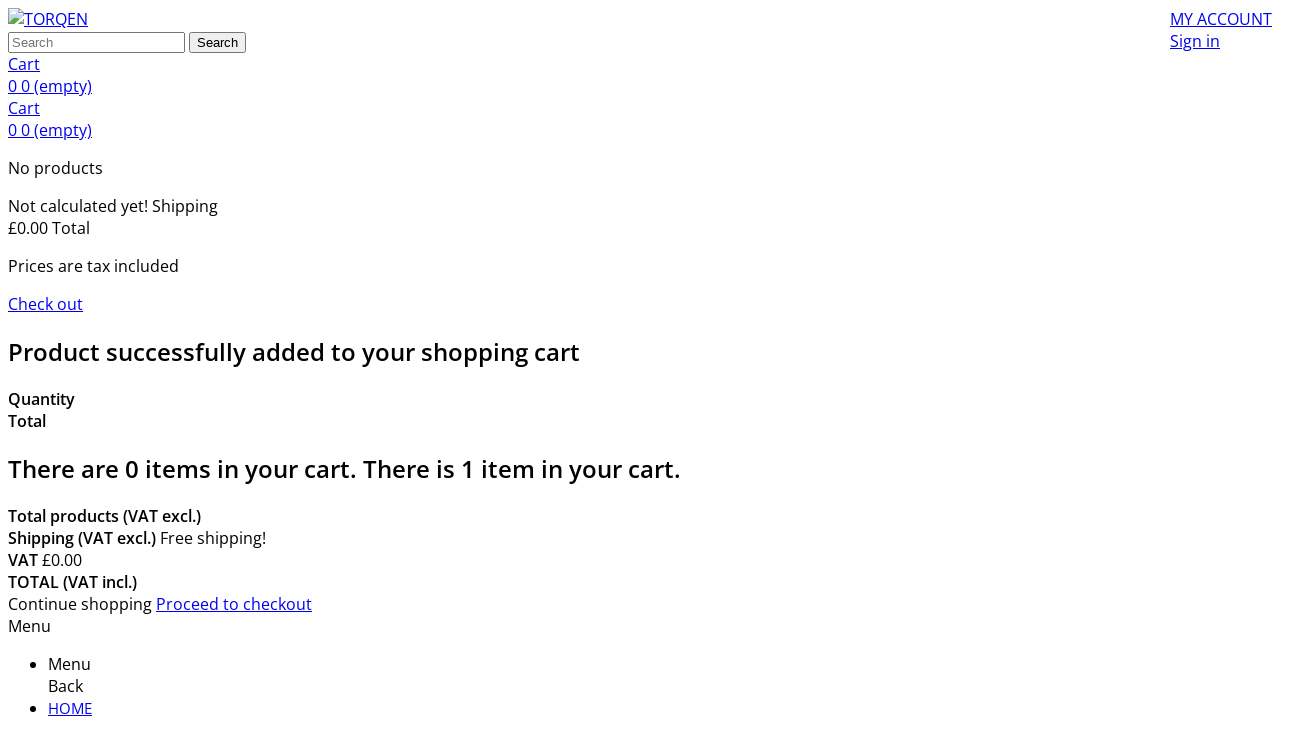

--- FILE ---
content_type: text/html; charset=utf-8
request_url: https://www.torqen.uk/1699-high-flow-cats
body_size: 17556
content:
<!DOCTYPE HTML> <!--[if lt IE 7]><html class="no-js lt-ie9 lt-ie8 lt-ie7 " lang="en"><![endif]--> <!--[if IE 7]><html class="no-js lt-ie9 lt-ie8 ie7" lang="en"><![endif]--> <!--[if IE 8]><html class="no-js lt-ie9 ie8" lang="en"><![endif]--> <!--[if gt IE 8]><html class="no-js ie9" lang="en"><![endif]--><html lang="en"><head><meta charset="utf-8"/><title>TORQEN</title><meta name="robots" content="index,follow"/><meta name="viewport" content="width=device-width, minimum-scale=0.25, maximum-scale=1.6, initial-scale=1.0"/><meta name="apple-mobile-web-app-capable" content="yes"/><link rel="icon" type="image/vnd.microsoft.icon" href="/img/favicon.ico?1740588657"/><link rel="shortcut icon" type="image/x-icon" href="/img/favicon.ico?1740588657"/><link rel="preconnect" href="https://trqcdn-1e162.kxcdn.com" crossorigin><link rel="dns-prefetch" href="//trqcdn-1e162.kxcdn.com"><link rel="preload" as="font" href="https://www.torqen.uk/themes/gadgets/font/opensans-300.woff" type="font/woff" crossorigin><link rel="preload" as="font" href="https://www.torqen.uk/themes/gadgets/font/opensans-400.woff" type="font/woff" crossorigin><link rel="preload" as="font" href="https://www.torqen.uk/themes/gadgets/font/opensans-600.woff" type="font/woff" crossorigin><link rel="preload" as="style" href="https://trqcdn-1e162.kxcdn.com/themes/gadgets/cache/v_5418_96e270a6d3c613b8b4c08c4cfa2caa8f_all.css" crossorigin><link rel="stylesheet" href="https://trqcdn-1e162.kxcdn.com/themes/gadgets/cache/v_5418_96e270a6d3c613b8b4c08c4cfa2caa8f_all.css" type="text/css" media="all"/> <style>.layered_filter_ul .radio,.layered_filter_ul .checkbox{display:inline-block}.ets_speed_dynamic_hook .cart-products-count{display:none!important}.ets_speed_dynamic_hook .ajax_cart_quantity,.ets_speed_dynamic_hook .ajax_cart_product_txt,.ets_speed_dynamic_hook .ajax_cart_product_txt_s{display:none!important}.ets_speed_dynamic_hook .shopping_cart>a:first-child:after{display:none!important}</style><style>#search_block_top label,#search_block_top .btn.button-search,.price_circle,#casual_tabs ul.casual_title li.selected,.isotope-item:hover a.exclusive.ajax_add_to_cart_button:hover,nav.desk-menu li:hover,.mean-bar li a:hover,.cart_navigation .button-exclusive:hover,.cart_navigation .button-exclusive:focus,.cart_navigation .button-exclusive:active,#right_column #categories_block_left h2.title_block,#categories_block_left .block_content,.button.button-medium:hover,.product_btn .exclusive:hover,.isotope-item .exclusive:hover,#product_list a.exclusive:hover,#product_comparison a.exclusive:hover,.button.exclusive-medium:hover,input.button_mini:hover,input.button_small:hover,input.button:hover,input.button_large:hover,input.exclusive_mini:hover,input.exclusive_small:hover,input.exclusive:hover,input.exclusive_large:hover,a.button_mini:hover,a.button_small:hover,a.button:hover,a.button_large:hover,a.exclusive_mini:hover,a.exclusive_small:hover,a.exclusive:hover,a.exclusive_large:hover,#right_column #tags_block_left a:hover,#tags_block_left a:hover,#best-sellers_block_right li a.content_img,a.exclusive:hover,span.exclusive:hover,a.button:hover,#add_to_cart input.exclusive:hover,a#wishlist_button:hover,a.lnk_more:hover,.idTabsShort li .selected,#cart_block #cart-buttons a#button_order_cart,table#cart_summary th,#header_user_info a.account,.ac_results li:hover,.cart_block .cart-buttons a,.ac_results li:focus,.ac_results li.ac_over,#order-list th,table.std th,table.table_block th,.mean-container .mean-nav ul li a.mean-expand:hover,#slick .sb a.close-top,#slick input.send,.camera_bar_cont span,.jetmenu>li:hover,.jetmenu ul.dropdown li:hover>a,.jetmenu ul.cmsdropdown li:hover>a,.box-info-product .exclusive:hover,nav .header_user_info a.account,#my-account ul.myaccount-link-list li a:hover,.nav>li>a:hover,.nav>li>a:focus{background-color: # F39F0C !important}#right_column #categories_block_left h4,span.exclusive:hover,a.button:hover,#add_to_cart input.exclusive:hover,a#wishlist_button:hover,a.lnk_more:hover,#tags_block_left p.block_content a:hover,#cart_block #cart-buttons a#button_order_cart,#footFeatureinfo li:hover img,.jetmenu>li>.megamenu,.jetmenu li>.megamenu .bcategories ul.mega-menu>li:first-child>a,.jetmenu li>.megamenu .bcategories li:hover,.footer-product-image img:hover,#layer_cart{border-color: # F39F0C !important}.blockspecials ul li .price,#slick input:checked+label.tabs,#slick p.intro b,.jetmenu li>.megamenu .bcategories ul li>a:hover,.menupro_content .our_price_display{color: # F39F0C !important}#search_block_top .btn.button-search,.price_circle,#casual_tabs ul.casual_title li.selected a,.jetmenu>li:hover>a,.jetmenu ul.dropdown li:hover>a,.jetmenu ul.cmsdropdown li:hover>a,.isotope-item:hover a.exclusive.ajax_add_to_cart_button:hover span,.isotope-item:hover a.exclusive:hover:before,.button.exclusive-medium:hover span,.button.exclusive-medium:hover span i,.button.button-medium:hover span,.button.button-medium:hover span i,.cart_block .cart-buttons a,.cart_block .cart-buttons a:hover span,a.button:hover,.button.ajax_add_to_cart_button:hover:after,a#wishlist_button:hover,a#wishlist_button:hover:before,.box-info-product .exclusive:hover span,.box-info-product .exclusive:hover:before{color: # FFFFFF !important}.res-menu,.nav li ul{background-color: # 3E3E3E !important}.nav>li>a,.nav a,.mean-container .mean-nav ul li a,.mean-container a.meanmenu-reveal div{color: # FFFFFF !important}.mean-container a.meanmenu-reveal span{background-color: # FFFFFF !important}#casual_tabs ul.casual_title li{background-color: # 3E3E3E !important}#casual_tabs ul.casual_title li.selected{border-top-color: # 3E3E3E !important}#casual_tabs ul.casual_title li a{color: # FFFFFF !important}.prodtimage span.new,#products_viewpoint.grid li span.new,#products_viewpoint.smallgrid li span.new,#products_viewpoint.list .product_img_link span.new{background-color: # FCB000 !important}.isotope-item:hover .prodtimage span.new,#products_viewpoint.list .product_img_link:hover span.new,#products_viewpoint.smallgrid .product_img_link:hover span.new,#products_viewpoint.grid .product_img_link:hover span.new{background-color: # 000000 !important}.bottomofpage{background-color:#3e3e3e}</style><style type="text/css">.pages span.nums a:hover{background:#f7b900;color:#fff}.pages span.nums b{color:#fff;background:#f7b900}</style><meta property="og:type" content="website"/><meta property="og:url" content="https://www.torqen.uk/1699-high-flow-cats"/><meta property="og:title" content="TORQEN"/><meta property="og:site_name" content="TORQEN"/><meta property="og:description" content=""/><meta property="og:image" content="https://www.torqen.uk/img/logo.jpg"/><meta property="og:image:src" content="https://www.torqen.uk/img/logo.jpg"/><meta property="og:image:secure_url" content="https://www.torqen.uk/img/logo.jpg"/><meta property="og:image:alt" content="TORQEN"/><meta property="fb:app_id" content=""/><meta property="og:locale" content="en-gb"/><meta property="twitter:card" content="summary"/><meta property="twitter:site" content="TORQEN"/><meta property="twitter:creator" content=""/><meta property="twitter:title" content="TORQEN"/><meta property="twitter:description" content=""/><meta property="twitter:image" content="https://www.torqen.uk/img/logo.jpg"/><meta property="twitter:image:src" content="https://www.torqen.uk/img/logo.jpg"/><meta property="twitter:image:alt" content="TORQEN"/><meta property="twitter:domain" content="https://www.torqen.uk/"/> <script type="application/ld+json" data-keepinline="true" data-nocompress="true">{
    "@context":"http://schema.org",
    "@type":"WebPage",
    "isPartOf": {
        "@type":"WebSite",
        "url":  "https://www.torqen.uk/",
        "name": "TORQEN"
    },
    "name": "TORQEN",
    "url":  "https://www.torqen.uk/1699-high-flow-cats"
}</script> <script type="application/ld+json" data-keepinline="true" data-nocompress="true">{
    "@context" : "http://schema.org",
    "@type" : "Organization",
    "name" : "TORQEN",
    "alternateName": "TORQEN",
    "LegalName": "TORQEN",
    "url": "https://www.torqen.uk/",
    "logo" : {
        "@type":"ImageObject",
        "url":"https://www.torqen.uk/img/logo.jpg"
    },
    "contactPoint": {
         "@type": "ContactPoint",
         "contactType": "customer support",
         "telephone": "+442033888444",
         "email": "sales@torqen.uk"
     },
     "sameAs": [
        "https://facebook.com/torqen",
        "",
        "",
        "https://www.youtube.com/@torqenuk",
        "https://instagram.com/torqen",
        ""
   ]           
}</script> <script type="application/ld+json" data-keepinline="true" data-nocompress="true">{
      "@context": "https://schema.org",
      "@type": "WebSite",
      "name": "TORQEN",
      "inLanguage": "en-gb",
      "url" : "https://www.torqen.uk/",
        "image": {
          "@type": "ImageObject",
          "url":"https://www.torqen.uk/img/logo.jpg"
        },
      "potentialAction": {
        "@type": "SearchAction",
        "target": "https://www.torqen.uk/search?search_query={search_term_string}",
        "query-input": "required name=search_term_string"
      }
    }</script> <script type="application/ld+json" data-keepinline="true" data-nocompress="true">{
    "@context":"http://schema.org/",
    "@type":"ImageObject",
    "name":"TORQEN",
    "image":"https://trqcdn-1e162.kxcdn.com/c/-category_default/.jpg",
    "thumbnail":"https://trqcdn-1e162.kxcdn.com/c/-category_default/.jpg",
    "representativeOfPage":true,
    "contentUrl":"https://trqcdn-1e162.kxcdn.com/c/-category_default/.jpg"
}</script> <script type="application/ld+json">{
    "@context": "https://schema.org",
    "@type": "ItemList",
    "itemListElement": 
	{"@context":"https:\/\/schema.org","@type":"ItemList","itemListElement":[null]}
  }</script> <script type="application/ld+json" data-keepinline="true" data-nocompress="true">{
 "@context": "https://schema.org",
 "@type": "BreadcrumbList",
 "itemListElement":
 [
   {
   "@type": "ListItem",
   "position": 1,
   "item":
   {
    "@id": "https://www.torqen.uk/",
    "name": "TORQEN"
    }
  },
  {
   "@type": "ListItem",
  "position": 2,
  "item":
   {
     "@id": "TORQEN",
     "name": "https://www.torqen.uk/1699-high-flow-cats"
   }
  }
 ]
}</script> <script type="application/ld+json" data-keepinline="true" data-nocompress="true">{
  "@context": "https://schema.org",
  "@type": "LocalBusiness",
  "name": "TORQEN",
  "telephone": "+442033888444",
  "email": "sales@torqen.uk",
  "priceRange": "&pound;1-&pound;20000",
  "url": "www.torqen.uk",
  "logo": "https://trqcdn-1e162.kxcdn.com/img/torqen-logo-1446042072.jpg",
  "image": "https://trqcdn-1e162.kxcdn.com/img/torqen-logo-1446042072.jpg",

  "address": {
    "@type": "PostalAddress",
    "streetAddress": "Unit 3 Quarry Court",
    "addressLocality": "Quarry Road",
    "addressRegion": "",
    "postalCode": "LU7 9GW",
    "addressCountry": "UK"
  },
  
  "geo": {
    "@type": "GeoCoordinates",
    "latitude": "",
    "longitude": ""
  }
}</script> <script type="application/ld+json" data-keepinline="true" data-nocompress="true">{
      "@context": "http://schema.org",
      "@type": "WebSite",
      "url": "https://www.torqen.uk/",
      "potentialAction": {
        "@type": "SearchAction",
        "target": "https://www.torqen.uk/search?controller=search&orderby=position&orderway=desc&search_query={search_query}&submit_search=",
        "query-input": "required name=search_query"
      }
    }</script> <link rel="canonical" href="https://www.torqen.uk/1699-high-flow-cats"/><style media="all">@font-face{font-family:"Open Sans";src:url(themes/gadgets/font/opensans-300.woff) format("woff") , url(themes/gadgets/font/opensans-300.ttf) format("truetype");font-weight:300;font-style:normal;font-display:swap}@font-face{font-family:"Open Sans";src:url(themes/gadgets/font/opensans-400.woff) format("woff") , url(themes/gadgets/font/opensans-400.ttf) format("truetype");font-weight:400;font-style:normal;font-display:swap}@font-face{font-family:"Open Sans";src:url(themes/gadgets/font/opensans-600.woff) format("woff") , url(themes/gadgets/font/opensans-600.ttf) format("truetype");font-weight:600;font-style:normal;font-display:swap}@font-face{font-family:"lato";src:url(themes/gadgets/font/opensans-400.woff) format("woff");font-weight:400;font-style:normal;font-display:swap}@font-face{font-family:"lato";src:url(themes/gadgets/font/opensans-600.woff) format("woff");font-weight:600;font-style:normal;font-display:swap}@font-face{font-family:"latoblack";src:url(themes/gadgets/font/opensans-600.woff) format("woff");font-weight:700;font-style:normal;font-display:swap}@font-face{font-family:"Lobster";src:url(themes/gadgets/font/opensans-600.woff) format("woff");font-weight:600;font-style:normal;font-display:swap}html,body{font-family:"Open Sans",Arial,sans-serif;font-weight:400}.rte,.product-desc,.product_description,.page-product-box,#short_description_content{font-family:"Open Sans",Arial,sans-serif!important;font-weight:400;-webkit-font-smoothing:antialiased;-moz-osx-font-smoothing:grayscale}h1,h2,h3{font-family:"Open Sans",Arial,sans-serif;font-weight:600}</style><style media="all">html,body,.rte,.product-desc,.product_description,#short_description_content,.page-product-box,.tab-content,.pb-center-column{font-family:"Open Sans",Arial,sans-serif!important;font-weight:400!important}h1,h2,h3{font-family:"Open Sans",Arial,sans-serif!important;font-weight:600!important}</style><!--[if IE 8]> <![endif]--> <meta name="application-name" content="TORQEN - supercharge your passion for cars"/><meta name="msapplication-TileColor" content="#FFFFFF"/> </head><body id="category" class="category hide-left-column hide-right-column lang_en"><div id="page"><div class="header-container"> <header id="header"><div class="nav"><div class="container"><div class="row text-center"></div><div class="row"><div style="width: 80%; display:table-cell; float: left;"></div><div style="display:table-cell; float: right"> <nav><div class="header_user_info"> <a href="https://www.torqen.uk/my-account" title="View my customer account" class="account" rel="nofollow"> <span> MY ACCOUNT </span> </a></div><div class="header_user_info"> <a class="login" href="https://www.torqen.uk/my-account" rel="nofollow" title="Login to your customer account"> Sign in </a></div></nav></div></div></div></div><div class="container"><div class="row"><div id="header_logo"> <a href="https://www.torqen.uk/" title="TORQEN"> <img class="logo img-responsive" src="https://trqcdn-1e162.kxcdn.com/img/torqen-logo-1446042072.jpg" alt="TORQEN" width="440" height="115"/> </a></div><div id="search_block_top" class="col-sm-4 clearfix"><form id="searchbox" method="get" action="https://www.torqen.uk/search"> <input type="hidden" name="controller" value="search"/> <input type="hidden" name="orderby" value="position"/> <input type="hidden" name="orderway" value="desc"/> <input class="search_query form-control" type="text" id="search_query_top" name="search_query" placeholder="Search" value=""/> <button type="submit" name="submit_search" class="btn btn-default button-search"> <span>Search</span> </button></form></div><div class="col-sm-4 clearfix"><div class="shopping_cart"><div class="desktop_vs"> <a href="https://www.torqen.uk/order" title="View my shopping cart" rel="nofollow"><div class="cart_txt">Cart</div> <span class="totalprice"> <span class="ajax_cart_quantity unvisible price_circle">0</span> <span class="ajax_cart_no_product price_circle">0</span> <span class="ajax_cart_total unvisible"> </span> <span class="ajax_cart_no_product">(empty)</span> </span> </a></div><div class="mobile_vs"> <a href="https://www.torqen.uk/order" title="View my shopping cart" rel="nofollow"><div class="cart_txt">Cart</div> <span class="totalprice"> <span class="ajax_cart_quantity unvisible price_circle">0</span> <span class="ajax_cart_no_product price_circle">0</span> <span class="ajax_cart_total unvisible"> </span> <span class="ajax_cart_no_product">(empty)</span> </span> </a></div><div class="cart_block block exclusive"><div class="block_content"><div class="cart_block_list"><p class="cart_block_no_products"> No products</p><div class="cart-prices"><div class="cart-prices-line first-line priceco"> <span class="price cart_block_shipping_cost ajax_cart_shipping_cost"> Not calculated yet! </span> <span> Shipping </span></div><div class="cart-prices-line last-line priceco"> <span class="price cart_block_total ajax_block_cart_total">£0.00</span> <span>Total</span></div><p> Prices are tax included</p></div><p class="cart-buttons"> <a id="button_order_cart" class="btn btn-default button button-small" href="https://www.torqen.uk/order" title="Check out" rel="nofollow"> <span> Check out<i class="icon-chevron-right right"></i> </span> </a></p></div></div></div></div></div><div id="layer_cart"><div class="clearfix"><div class="layer_cart_product col-xs-12 col-md-6"> <span class="cross" title="Close window"></span><h2> <i class="icon-ok"></i>Product successfully added to your shopping cart</h2><div class="product-image-container layer_cart_img"></div><div class="layer_cart_product_info"> <span id="layer_cart_product_title" class="product-name"></span> <span id="layer_cart_product_attributes"></span><div> <strong class="dark">Quantity</strong> <span id="layer_cart_product_quantity"></span></div><div> <strong class="dark">Total</strong> <span id="layer_cart_product_price"></span></div></div></div><div class="layer_cart_cart col-xs-12 col-md-6"><h2> <span class="ajax_cart_product_txt_s unvisible"> There are <span class="ajax_cart_quantity">0</span> items in your cart. </span> <span class="ajax_cart_product_txt "> There is 1 item in your cart. </span></h2><div class="layer_cart_row"> <strong class="dark"> Total products (VAT excl.) </strong> <span class="ajax_block_products_total ajax_block_products_total_no_tax"> </span></div><div class="layer_cart_row"> <strong class="dark"> Shipping (VAT excl.) </strong> <span class="ajax_cart_shipping_cost ajax_cart_shipping_cost_no_tax"> Free shipping! </span></div><div class="layer_cart_row"> <strong class="dark">VAT</strong> <span class="price cart_block_tax_cost ajax_cart_tax_cost">£0.00</span></div><div class="layer_cart_row totalcost"> <strong class="dark"> TOTAL (VAT incl.) </strong> <input type="hidden" value="£0.00"> <input type="hidden" value="1"> <span class="ajax_block_cart_total"> </span></div><div class="button-container"> <span class="continue btn btn-default button exclusive-medium" title="Continue shopping"> <span> <i class="icon-chevron-left left"></i>Continue shopping </span> </span> <a class="btn btn-default button button-medium" href="https://www.torqen.uk/order" title="Proceed to checkout" rel="nofollow"> <span> Proceed to checkout<i class="icon-chevron-right right"></i> </span> </a></div></div></div><div class="crossseling"></div></div><div class="layer_cart_overlay"></div></div><div class="ets_mm_megamenu layout_layout3 show_icon_in_mobile transition_slide transition_floating sticky_enabled enable_active_menu ets-dir-ltr hook-custom single_layout disable_sticky_mobile hover " data-bggray="bg_gray"><div class="ets_mm_megamenu_content"><div class="container"><div class="ets_mm_megamenu_content_content"><div class="ybc-menu-toggle ybc-menu-btn closed"> <span class="ybc-menu-button-toggle_icon"> <i class="icon-bar"></i> <i class="icon-bar"></i> <i class="icon-bar"></i> </span> Menu</div><ul class="mm_menus_ul clicktext_show_submenu "><li class="close_menu"><div class="pull-left"> <span class="mm_menus_back"> <i class="icon-bar"></i> <i class="icon-bar"></i> <i class="icon-bar"></i> </span> Menu</div><div class="pull-right"> <span class="mm_menus_back_icon"></span> Back</div></li><li class="mm_menus_li mm_sub_align_full hover "> <a class="ets_mm_url" href="https://www.torqen.uk/" style="font-size:15px;"> <span class="mm_menu_content_title"> <i class="fa fa-home"></i> HOME </span> </a></li><li class="mm_menus_li mm_sub_align_full mm_has_sub hover "> <a class="ets_mm_url" href="https://www.torqen.uk/470-nissan" style="font-size:15px;"> <span class="mm_menu_content_title"> <i class="fa fa-car"></i> NISSAN <span class="mm_arrow"></span> </span> </a> <span class="arrow closed"></span><ul class="mm_columns_ul" style=" width:100%; font-size:14px;"><li class="mm_columns_li column_size_3 mm_has_sub"><ul class="mm_blocks_ul"><li data-id-block="14" class="mm_blocks_li"><div class="ets_mm_block mm_block_type_category mm_hide_title"> <span class="h4" style="font-size:15px">NISSAN</span><div class="ets_mm_block_content"><ul class="ets_mm_categories"><li class="has-sub"> <a class="ets_mm_url" href="https://www.torqen.uk/5402-240z-260z-280z">240Z, 260Z, 280Z</a> <span class="arrow closed"></span><ul class="ets_mm_categories"><li class="has-sub"> <a class="ets_mm_url" href="https://www.torqen.uk/5408-brakes">BRAKES</a> <span class="arrow closed"></span><ul class="ets_mm_categories"><li> <a class="ets_mm_url" href="https://www.torqen.uk/5731-brake-lines-and-hoses">Brake Lines and Hoses</a></li><li> <a class="ets_mm_url" href="https://www.torqen.uk/5728-front-brakes">Front Brakes</a></li><li> <a class="ets_mm_url" href="https://www.torqen.uk/5730-master-cylinder">Master Cylinder</a></li><li> <a class="ets_mm_url" href="https://www.torqen.uk/5729-rear-brakes">Rear Brakes</a></li></ul></li><li class="has-sub"> <a class="ets_mm_url" href="https://www.torqen.uk/5409-driveline">DRIVELINE</a> <span class="arrow closed"></span><ul class="ets_mm_categories"><li> <a class="ets_mm_url" href="https://www.torqen.uk/5737-clutch">Clutch</a></li><li> <a class="ets_mm_url" href="https://www.torqen.uk/5736-drive-shaft">Drive Shaft</a></li><li> <a class="ets_mm_url" href="https://www.torqen.uk/5739-rear-axle-and-differential">Rear Axle and Differential</a></li><li> <a class="ets_mm_url" href="https://www.torqen.uk/5738-speedometer-cable-and-gear">Speedometer Cable and Gear</a></li><li> <a class="ets_mm_url" href="https://www.torqen.uk/5735-transmission">Transmission</a></li><li> <a class="ets_mm_url" href="https://www.torqen.uk/5734-wheel-related">Wheel Related</a></li></ul></li><li class="has-sub"> <a class="ets_mm_url" href="https://www.torqen.uk/5416-electrical">ELECTRICAL</a> <span class="arrow closed"></span><ul class="ets_mm_categories"><li> <a class="ets_mm_url" href="https://www.torqen.uk/5742-charging-starting">Charging &amp; Starting</a></li><li> <a class="ets_mm_url" href="https://www.torqen.uk/5740-ignition-switch">Ignition Switch</a></li><li> <a class="ets_mm_url" href="https://www.torqen.uk/5741-switches-relays">Switches &amp; Relays</a></li></ul></li><li class="has-sub"> <a class="ets_mm_url" href="https://www.torqen.uk/5417-engine">ENGINE</a> <span class="arrow closed"></span><ul class="ets_mm_categories"><li> <a class="ets_mm_url" href="https://www.torqen.uk/5749-coolingheating">Cooling/Heating</a></li><li> <a class="ets_mm_url" href="https://www.torqen.uk/5751-cylinder-head">Cylinder Head</a></li><li> <a class="ets_mm_url" href="https://www.torqen.uk/5750-engine-rebuild">Engine Rebuild</a></li><li> <a class="ets_mm_url" href="https://www.torqen.uk/5752-exhaust">Exhaust</a></li><li> <a class="ets_mm_url" href="https://www.torqen.uk/5746-filters">Filters</a></li><li> <a class="ets_mm_url" href="https://www.torqen.uk/5744-gaskets">Gaskets</a></li><li> <a class="ets_mm_url" href="https://www.torqen.uk/5747-ignition">Ignition</a></li><li> <a class="ets_mm_url" href="https://www.torqen.uk/5743-ls-v8-swap">LS V8 Swap</a></li><li> <a class="ets_mm_url" href="https://www.torqen.uk/5745-mounts">Mounts</a></li><li> <a class="ets_mm_url" href="https://www.torqen.uk/5748-sending-units">Sending Units</a></li></ul></li><li class="has-sub"> <a class="ets_mm_url" href="https://www.torqen.uk/5418-exterior">EXTERIOR</a> <span class="arrow closed"></span><ul class="ets_mm_categories"><li> <a class="ets_mm_url" href="https://www.torqen.uk/5753-bumper">Bumper</a></li><li> <a class="ets_mm_url" href="https://www.torqen.uk/5755-emblems">Emblems</a></li><li> <a class="ets_mm_url" href="https://www.torqen.uk/5758-headlights">Headlights</a></li><li> <a class="ets_mm_url" href="https://www.torqen.uk/5756-mirrors">Mirrors</a></li><li> <a class="ets_mm_url" href="https://www.torqen.uk/5757-rubber-grommets">Rubber Grommets</a></li><li> <a class="ets_mm_url" href="https://www.torqen.uk/5754-sheet-metal">Sheet Metal</a></li></ul></li><li class="has-sub"> <a class="ets_mm_url" href="https://www.torqen.uk/5491-fasteners">FASTENERS</a> <span class="arrow closed"></span><ul class="ets_mm_categories"><li> <a class="ets_mm_url" href="https://www.torqen.uk/5771-bolt-kits">Bolt Kits</a></li><li> <a class="ets_mm_url" href="https://www.torqen.uk/5770-oem-nissan">OEM Nissan</a></li><li> <a class="ets_mm_url" href="https://www.torqen.uk/5769-stainless-steel">Stainless Steel</a></li></ul></li><li class="has-sub"> <a class="ets_mm_url" href="https://www.torqen.uk/5419-fuel">FUEL</a> <span class="arrow closed"></span><ul class="ets_mm_categories"><li> <a class="ets_mm_url" href="https://www.torqen.uk/5659-carburetor">Carburetor</a></li><li> <a class="ets_mm_url" href="https://www.torqen.uk/5712-fuel-injection">Fuel Injection</a></li><li> <a class="ets_mm_url" href="https://www.torqen.uk/5715-fuel-pump">Fuel Pump</a></li><li> <a class="ets_mm_url" href="https://www.torqen.uk/5714-fuel-sending-units">Fuel Sending Units</a></li><li> <a class="ets_mm_url" href="https://www.torqen.uk/5713-fuel-tank">Fuel Tank</a></li><li> <a class="ets_mm_url" href="https://www.torqen.uk/5716-stainless-fuel-lines">Stainless Fuel Lines</a></li></ul></li><li class="has-sub"> <a class="ets_mm_url" href="https://www.torqen.uk/5421-interior">INTERIOR</a> <span class="arrow closed"></span><ul class="ets_mm_categories"><li> <a class="ets_mm_url" href="https://www.torqen.uk/5761-carpet-sets">Carpet Sets</a></li><li> <a class="ets_mm_url" href="https://www.torqen.uk/5763-console">Console</a></li><li> <a class="ets_mm_url" href="https://www.torqen.uk/5759-dashboard-parts">Dashboard Parts</a></li><li> <a class="ets_mm_url" href="https://www.torqen.uk/5764-door-parts">Door Parts</a></li><li> <a class="ets_mm_url" href="https://www.torqen.uk/5760-floor-mats">Floor Mats</a></li><li> <a class="ets_mm_url" href="https://www.torqen.uk/5765-interior-panels">Interior Panels</a></li><li> <a class="ets_mm_url" href="https://www.torqen.uk/5767-lighting">Lighting</a></li><li> <a class="ets_mm_url" href="https://www.torqen.uk/5762-pedal-pads">Pedal Pads</a></li><li> <a class="ets_mm_url" href="https://www.torqen.uk/5766-seats">Seats</a></li></ul></li><li> <a class="ets_mm_url" href="https://www.torqen.uk/5768-lights">LIGHTS</a></li><li> <a class="ets_mm_url" href="https://www.torqen.uk/5968-merchandise">MERCHANDISE</a></li><li class="has-sub"> <a class="ets_mm_url" href="https://www.torqen.uk/5462-suspension">SUSPENSION</a> <span class="arrow closed"></span><ul class="ets_mm_categories"><li> <a class="ets_mm_url" href="https://www.torqen.uk/5775-bushing-kits">Bushing Kits</a></li><li> <a class="ets_mm_url" href="https://www.torqen.uk/5772-front-suspension">Front Suspension</a></li><li> <a class="ets_mm_url" href="https://www.torqen.uk/5773-rear-suspension">Rear Suspension</a></li><li> <a class="ets_mm_url" href="https://www.torqen.uk/5774-shocks">Shocks</a></li><li> <a class="ets_mm_url" href="https://www.torqen.uk/5776-steering">Steering</a></li></ul></li><li> <a class="ets_mm_url" href="https://www.torqen.uk/5777-tools">TOOLS</a></li><li class="has-sub"> <a class="ets_mm_url" href="https://www.torqen.uk/5482-weatherstripping">WEATHERSTRIPPING</a> <span class="arrow closed"></span><ul class="ets_mm_categories"><li> <a class="ets_mm_url" href="https://www.torqen.uk/5797-adhesive">Adhesive</a></li><li> <a class="ets_mm_url" href="https://www.torqen.uk/5798-door">Door</a></li><li> <a class="ets_mm_url" href="https://www.torqen.uk/5801-gasketsgrommets">Gaskets/Grommets</a></li><li> <a class="ets_mm_url" href="https://www.torqen.uk/5800-glass">Glass</a></li><li> <a class="ets_mm_url" href="https://www.torqen.uk/5799-weatherstripping-kits">Weatherstripping Kits</a></li></ul></li></ul></li><li class="has-sub"> <a class="ets_mm_url" href="https://www.torqen.uk/16-300zx">300ZX</a> <span class="arrow closed"></span><ul class="ets_mm_categories"><li> <a class="ets_mm_url" href="https://www.torqen.uk/3022-blaster-z-decals">Blaster Z Decals</a></li><li class="has-sub"> <a class="ets_mm_url" href="https://www.torqen.uk/3033-body-styling">BODY &amp; STYLING</a> <span class="arrow closed"></span><ul class="ets_mm_categories"><li> <a class="ets_mm_url" href="https://www.torqen.uk/3100-accessories">ACCESSORIES</a></li><li> <a class="ets_mm_url" href="https://www.torqen.uk/3102-body-kits">BODY KITS</a></li><li> <a class="ets_mm_url" href="https://www.torqen.uk/3096-bonnet-dampers">BONNET DAMPERS</a></li><li> <a class="ets_mm_url" href="https://www.torqen.uk/3098-exterior">EXTERIOR</a></li><li> <a class="ets_mm_url" href="https://www.torqen.uk/3092-gear-knobs">GEAR KNOBS</a></li><li> <a class="ets_mm_url" href="https://www.torqen.uk/3095-interior">INTERIOR</a></li><li> <a class="ets_mm_url" href="https://www.torqen.uk/5815-lights">LIGHTS</a></li><li> <a class="ets_mm_url" href="https://www.torqen.uk/3097-oil-coolant-caps">OIL &amp; COOLANT CAPS</a></li></ul></li><li class="has-sub"> <a class="ets_mm_url" href="https://www.torqen.uk/3035-brakes">BRAKES</a> <span class="arrow closed"></span><ul class="ets_mm_categories"><li> <a class="ets_mm_url" href="https://www.torqen.uk/3110-accessories">ACCESSORIES</a></li><li> <a class="ets_mm_url" href="https://www.torqen.uk/3106-big-brake-kits">BIG BRAKE KITS</a></li><li> <a class="ets_mm_url" href="https://www.torqen.uk/3108-discs">DISCS</a></li><li> <a class="ets_mm_url" href="https://www.torqen.uk/3112-hoses-lines">HOSES &amp; LINES</a></li><li> <a class="ets_mm_url" href="https://www.torqen.uk/3111-pack-deals">PACK DEALS</a></li><li> <a class="ets_mm_url" href="https://www.torqen.uk/3107-pads">PADS</a></li></ul></li><li class="has-sub"> <a class="ets_mm_url" href="https://www.torqen.uk/3031-cooling">COOLING</a> <span class="arrow closed"></span><ul class="ets_mm_categories"><li> <a class="ets_mm_url" href="https://www.torqen.uk/3079-accessories">ACCESSORIES</a></li><li> <a class="ets_mm_url" href="https://www.torqen.uk/3074-hoses-clamps">HOSES &amp; CLAMPS</a></li><li> <a class="ets_mm_url" href="https://www.torqen.uk/3073-radiators-fans">RADIATORS &amp; FANS</a></li><li> <a class="ets_mm_url" href="https://www.torqen.uk/6049-thermostats">THERMOSTATS</a></li><li> <a class="ets_mm_url" href="https://www.torqen.uk/6048-water-pumps">WATER PUMPS</a></li></ul></li><li class="has-sub"> <a class="ets_mm_url" href="https://www.torqen.uk/3030-engine">ENGINE</a> <span class="arrow closed"></span><ul class="ets_mm_categories"><li> <a class="ets_mm_url" href="https://www.torqen.uk/3065-belts-pulleys-oil">BELTS, PULLEYS &amp; OIL</a></li><li> <a class="ets_mm_url" href="https://www.torqen.uk/3060-camshafts">CAMSHAFTS</a></li><li> <a class="ets_mm_url" href="https://www.torqen.uk/3063-crankshafts">CRANKSHAFTS</a></li><li> <a class="ets_mm_url" href="https://www.torqen.uk/3069-dampeners-mounts">DAMPENERS &amp; MOUNTS</a></li><li> <a class="ets_mm_url" href="https://www.torqen.uk/3072-electronics">ELECTRONICS</a></li><li> <a class="ets_mm_url" href="https://www.torqen.uk/3070-gaskets">GASKETS</a></li><li> <a class="ets_mm_url" href="https://www.torqen.uk/3068-oil-pans-spacers">OIL PANS &amp; SPACERS</a></li><li> <a class="ets_mm_url" href="https://www.torqen.uk/6019-pistons-con-rods">PISTONS &amp; CON RODS</a></li><li> <a class="ets_mm_url" href="https://www.torqen.uk/3064-plenum-spacers">PLENUM SPACERS</a></li><li> <a class="ets_mm_url" href="https://www.torqen.uk/3062-timing-chains-tensioners">TIMING CHAINS, TENSIONERS</a></li></ul></li><li class="has-sub"> <a class="ets_mm_url" href="https://www.torqen.uk/3023-exhausts">EXHAUSTS</a> <span class="arrow closed"></span><ul class="ets_mm_categories"><li> <a class="ets_mm_url" href="https://www.torqen.uk/3043-gaskets-hangers-tips">GASKETS, HANGERS &amp; TIPS</a></li></ul></li><li class="has-sub"> <a class="ets_mm_url" href="https://www.torqen.uk/3080-fuel-ignition">FUEL &amp; IGNITION</a> <span class="arrow closed"></span><ul class="ets_mm_categories"><li> <a class="ets_mm_url" href="https://www.torqen.uk/3083-fuel-pumps-dampers">FUEL PUMPS &amp; DAMPERS</a></li><li> <a class="ets_mm_url" href="https://www.torqen.uk/3081-fuel-return-systems">FUEL RETURN SYSTEMS</a></li></ul></li><li class="has-sub"> <a class="ets_mm_url" href="https://www.torqen.uk/3028-intakes">INTAKES</a> <span class="arrow closed"></span><ul class="ets_mm_categories"><li> <a class="ets_mm_url" href="https://www.torqen.uk/3044-intakes-system">INTAKES SYSTEM</a></li></ul></li><li class="has-sub"> <a class="ets_mm_url" href="https://www.torqen.uk/3029-powertrain">POWERTRAIN</a> <span class="arrow closed"></span><ul class="ets_mm_categories"><li> <a class="ets_mm_url" href="https://www.torqen.uk/5087-accessories">ACCESSORIES</a></li><li> <a class="ets_mm_url" href="https://www.torqen.uk/3048-ancillaries">ANCILLARIES</a></li><li> <a class="ets_mm_url" href="https://www.torqen.uk/3055-axles-steering">AXLES &amp; STEERING</a></li><li> <a class="ets_mm_url" href="https://www.torqen.uk/3049-clutches">CLUTCHES</a></li><li> <a class="ets_mm_url" href="https://www.torqen.uk/3053-differentials">DIFFERENTIALS</a></li><li> <a class="ets_mm_url" href="https://www.torqen.uk/3050-flywheels">FLYWHEELS</a></li><li> <a class="ets_mm_url" href="https://www.torqen.uk/3051-transmission">TRANSMISSION</a></li></ul></li><li class="has-sub"> <a class="ets_mm_url" href="https://www.torqen.uk/3036-suspension-steering">SUSPENSION &amp; STEERING</a> <span class="arrow closed"></span><ul class="ets_mm_categories"><li> <a class="ets_mm_url" href="https://www.torqen.uk/3122-accessories">ACCESSORIES</a></li><li> <a class="ets_mm_url" href="https://www.torqen.uk/3115-arms-links">ARMS &amp; LINKS</a></li><li> <a class="ets_mm_url" href="https://www.torqen.uk/3119-braces">BRACES</a></li><li> <a class="ets_mm_url" href="https://www.torqen.uk/3117-bushes">BUSHES</a></li><li> <a class="ets_mm_url" href="https://www.torqen.uk/3113-coilovers">COILOVERS</a></li><li> <a class="ets_mm_url" href="https://www.torqen.uk/3114-springs-shocks">SPRINGS &amp; SHOCKS</a></li><li> <a class="ets_mm_url" href="https://www.torqen.uk/3120-strut-bars">STRUT BARS</a></li><li> <a class="ets_mm_url" href="https://www.torqen.uk/3116-swaybars">SWAYBARS</a></li></ul></li><li class="has-sub"> <a class="ets_mm_url" href="https://www.torqen.uk/3032-turbos-superchargers">TURBOS &amp; SUPERCHARGERS</a> <span class="arrow closed"></span><ul class="ets_mm_categories"><li> <a class="ets_mm_url" href="https://www.torqen.uk/3087-turbo-kits">TURBO KITS</a></li></ul></li><li class="has-sub"> <a class="ets_mm_url" href="https://www.torqen.uk/3034-wheels-accessories">WHEELS ACCESSORIES</a> <span class="arrow closed"></span><ul class="ets_mm_categories"><li> <a class="ets_mm_url" href="https://www.torqen.uk/3105-hubs-bearings">Hubs &amp; Bearings</a></li></ul></li></ul></li><li class="has-sub"> <a class="ets_mm_url" href="https://www.torqen.uk/13-350z">350Z</a> <span class="arrow closed"></span><ul class="ets_mm_categories"><li class="has-sub"> <a class="ets_mm_url" href="https://www.torqen.uk/41-body-styling">BODY &amp; STYLING</a> <span class="arrow closed"></span><ul class="ets_mm_categories"><li> <a class="ets_mm_url" href="https://www.torqen.uk/1203-accessories">ACCESSORIES</a></li><li> <a class="ets_mm_url" href="https://www.torqen.uk/2310-body-kits">BODY KITS</a></li><li> <a class="ets_mm_url" href="https://www.torqen.uk/182-bonnet-dampers">BONNET DAMPERS</a></li><li> <a class="ets_mm_url" href="https://www.torqen.uk/162-emblems">EMBLEMS</a></li><li> <a class="ets_mm_url" href="https://www.torqen.uk/189-exterior">EXTERIOR</a></li><li> <a class="ets_mm_url" href="https://www.torqen.uk/148-gear-knobs">GEAR KNOBS</a></li><li> <a class="ets_mm_url" href="https://www.torqen.uk/178-interior">INTERIOR</a></li><li> <a class="ets_mm_url" href="https://www.torqen.uk/149-lights">LIGHTS</a></li><li> <a class="ets_mm_url" href="https://www.torqen.uk/184-oil-coolant-caps">OIL &amp; COOLANT CAPS</a></li><li> <a class="ets_mm_url" href="https://www.torqen.uk/1172-seats-harnesses">SEATS &amp; HARNESSES</a></li><li> <a class="ets_mm_url" href="https://www.torqen.uk/1368-steering-wheels">STEERING WHEELS</a></li></ul></li><li class="has-sub"> <a class="ets_mm_url" href="https://www.torqen.uk/17-brakes">BRAKES</a> <span class="arrow closed"></span><ul class="ets_mm_categories"><li> <a class="ets_mm_url" href="https://www.torqen.uk/93-accessories">ACCESSORIES</a></li><li> <a class="ets_mm_url" href="https://www.torqen.uk/91-big-brake-kits">BIG BRAKE KITS</a></li><li> <a class="ets_mm_url" href="https://www.torqen.uk/140-discs">DISCS</a></li><li> <a class="ets_mm_url" href="https://www.torqen.uk/95-fluid">FLUID</a></li><li> <a class="ets_mm_url" href="https://www.torqen.uk/138-hoses-lines">HOSES &amp; LINES</a></li><li> <a class="ets_mm_url" href="https://www.torqen.uk/472-pack-deals">PACK DEALS</a></li><li> <a class="ets_mm_url" href="https://www.torqen.uk/99-pads">PADS</a></li></ul></li><li class="has-sub"> <a class="ets_mm_url" href="https://www.torqen.uk/21-cooling">COOLING</a> <span class="arrow closed"></span><ul class="ets_mm_categories"><li> <a class="ets_mm_url" href="https://www.torqen.uk/1184-accessories">ACCESSORIES</a></li><li> <a class="ets_mm_url" href="https://www.torqen.uk/107-hoses-clamps">HOSES &amp; CLAMPS</a></li><li> <a class="ets_mm_url" href="https://www.torqen.uk/110-oil-coolers">OIL COOLERS</a></li><li> <a class="ets_mm_url" href="https://www.torqen.uk/104-radiators-fans">RADIATORS &amp; FANS</a></li><li> <a class="ets_mm_url" href="https://www.torqen.uk/109-tanks">TANKS</a></li><li> <a class="ets_mm_url" href="https://www.torqen.uk/142-thermostats">THERMOSTATS</a></li><li> <a class="ets_mm_url" href="https://www.torqen.uk/1176-water-pumps">WATER PUMPS</a></li></ul></li><li class="has-sub"> <a class="ets_mm_url" href="https://www.torqen.uk/38-engine">ENGINE</a> <span class="arrow closed"></span><ul class="ets_mm_categories"><li> <a class="ets_mm_url" href="https://www.torqen.uk/656-belts-pulleys-tensioners">BELTS, PULLEYS &amp; TENSIONERS</a></li><li> <a class="ets_mm_url" href="https://www.torqen.uk/5999-bolts-studs">BOLTS &amp; STUDS</a></li><li> <a class="ets_mm_url" href="https://www.torqen.uk/1370-camshafts">CAMSHAFTS</a></li><li> <a class="ets_mm_url" href="https://www.torqen.uk/5998-crankshaft-bearings">CRANKSHAFT BEARINGS</a></li><li> <a class="ets_mm_url" href="https://www.torqen.uk/1384-crankshafts">CRANKSHAFTS</a></li><li> <a class="ets_mm_url" href="https://www.torqen.uk/71-dampeners-mounts">DAMPENERS &amp; MOUNTS</a></li><li> <a class="ets_mm_url" href="https://www.torqen.uk/74-electronics">ELECTRONICS</a></li><li> <a class="ets_mm_url" href="https://www.torqen.uk/6001-engine-oil">ENGINE OIL</a></li><li> <a class="ets_mm_url" href="https://www.torqen.uk/170-forged-engine-packages">FORGED ENGINE PACKAGES</a></li><li> <a class="ets_mm_url" href="https://www.torqen.uk/145-gaskets-seals">GASKETS &amp; SEALS</a></li><li> <a class="ets_mm_url" href="https://www.torqen.uk/659-nitrous-kits">NITROUS KITS</a></li><li> <a class="ets_mm_url" href="https://www.torqen.uk/67-oil-filters">OIL FILTERS</a></li><li> <a class="ets_mm_url" href="https://www.torqen.uk/70-oil-pans-spacers">OIL PANS &amp; SPACERS</a></li><li> <a class="ets_mm_url" href="https://www.torqen.uk/160-oil-pumps">OIL PUMPS</a></li><li> <a class="ets_mm_url" href="https://www.torqen.uk/168-pistons-con-rods">PISTONS &amp; CON RODS</a></li><li> <a class="ets_mm_url" href="https://www.torqen.uk/118-plenum-intake-manifolds">PLENUM &amp; INTAKE MANIFOLDS</a></li><li> <a class="ets_mm_url" href="https://www.torqen.uk/389-servicing-kits">SERVICING KITS</a></li><li> <a class="ets_mm_url" href="https://www.torqen.uk/1383-stroker-kits">STROKER KITS</a></li><li> <a class="ets_mm_url" href="https://www.torqen.uk/1204-timing-chains-tensioners">TIMING CHAINS, TENSIONERS</a></li><li> <a class="ets_mm_url" href="https://www.torqen.uk/1393-valves-retainers-springs">VALVES, RETAINERS, SPRINGS</a></li></ul></li><li class="has-sub"> <a class="ets_mm_url" href="https://www.torqen.uk/18-exhausts">EXHAUSTS</a> <span class="arrow closed"></span><ul class="ets_mm_categories"><li> <a class="ets_mm_url" href="https://www.torqen.uk/83-exhaust-systems">EXHAUST SYSTEMS</a></li><li> <a class="ets_mm_url" href="https://www.torqen.uk/120-gaskets-hangers-tips">GASKETS, HANGERS &amp; TIPS</a></li><li> <a class="ets_mm_url" href="https://www.torqen.uk/102-headers-manifolds">HEADERS &amp; MANIFOLDS</a></li><li> <a class="ets_mm_url" href="https://www.torqen.uk/86-high-flow-cats">HIGH FLOW CATS</a></li><li> <a class="ets_mm_url" href="https://www.torqen.uk/88-test-pipes">TEST PIPES</a></li><li> <a class="ets_mm_url" href="https://www.torqen.uk/89-y-pipes">Y PIPES</a></li></ul></li><li class="has-sub"> <a class="ets_mm_url" href="https://www.torqen.uk/22-fuel-ignition">FUEL &amp; IGNITION</a> <span class="arrow closed"></span><ul class="ets_mm_categories"><li> <a class="ets_mm_url" href="https://www.torqen.uk/81-coil-packs">COIL PACKS</a></li><li> <a class="ets_mm_url" href="https://www.torqen.uk/79-fuel-pumps-dampers">FUEL PUMPS &amp; DAMPERS</a></li><li> <a class="ets_mm_url" href="https://www.torqen.uk/76-fuel-return-systems">FUEL RETURN SYSTEMS</a></li><li> <a class="ets_mm_url" href="https://www.torqen.uk/77-injectors-rails">INJECTORS &amp; RAILS</a></li><li> <a class="ets_mm_url" href="https://www.torqen.uk/124-spark-plugs">SPARK PLUGS</a></li></ul></li><li class="has-sub"> <a class="ets_mm_url" href="https://www.torqen.uk/20-intakes">INTAKES</a> <span class="arrow closed"></span><ul class="ets_mm_categories"><li> <a class="ets_mm_url" href="https://www.torqen.uk/62-filters">FILTERS</a></li><li> <a class="ets_mm_url" href="https://www.torqen.uk/65-intakes-system">INTAKES SYSTEM</a></li><li> <a class="ets_mm_url" href="https://www.torqen.uk/5993-others">OTHERS</a></li><li> <a class="ets_mm_url" href="https://www.torqen.uk/1199-throttle-bodies">THROTTLE BODIES</a></li></ul></li><li> <a class="ets_mm_url" href="https://www.torqen.uk/1470-ls-conversion">LS CONVERSION</a></li><li class="has-sub"> <a class="ets_mm_url" href="https://www.torqen.uk/34-powertrain">POWERTRAIN</a> <span class="arrow closed"></span><ul class="ets_mm_categories"><li> <a class="ets_mm_url" href="https://www.torqen.uk/174-ancillaries">ANCILLARIES</a></li><li> <a class="ets_mm_url" href="https://www.torqen.uk/154-axles-driveshafts">AXLES &amp; DRIVESHAFTS</a></li><li> <a class="ets_mm_url" href="https://www.torqen.uk/180-clutch-flywheel-packs">CLUTCH &amp; FLYWHEEL PACKS</a></li><li> <a class="ets_mm_url" href="https://www.torqen.uk/172-clutches">CLUTCHES</a></li><li> <a class="ets_mm_url" href="https://www.torqen.uk/43-differentials">DIFFERENTIALS</a></li><li> <a class="ets_mm_url" href="https://www.torqen.uk/45-final-drives">FINAL DRIVES</a></li><li> <a class="ets_mm_url" href="https://www.torqen.uk/194-fluids">FLUIDS</a></li><li> <a class="ets_mm_url" href="https://www.torqen.uk/173-flywheels">FLYWHEELS</a></li><li> <a class="ets_mm_url" href="https://www.torqen.uk/152-short-shifters">SHORT SHIFTERS</a></li><li> <a class="ets_mm_url" href="https://www.torqen.uk/1189-transmission">TRANSMISSION</a></li></ul></li><li class="has-sub"> <a class="ets_mm_url" href="https://www.torqen.uk/19-suspension-steering">SUSPENSION &amp; STEERING</a> <span class="arrow closed"></span><ul class="ets_mm_categories"><li> <a class="ets_mm_url" href="https://www.torqen.uk/1183-accessories">ACCESSORIES</a></li><li> <a class="ets_mm_url" href="https://www.torqen.uk/59-air-suspension">AIR SUSPENSION</a></li><li> <a class="ets_mm_url" href="https://www.torqen.uk/53-arms-links">ARMS &amp; LINKS</a></li><li> <a class="ets_mm_url" href="https://www.torqen.uk/137-braces">BRACES</a></li><li> <a class="ets_mm_url" href="https://www.torqen.uk/57-bushes">BUSHES</a></li><li> <a class="ets_mm_url" href="https://www.torqen.uk/49-coilovers">COILOVERS</a></li><li> <a class="ets_mm_url" href="https://www.torqen.uk/191-electronics">ELECTRONICS</a></li><li> <a class="ets_mm_url" href="https://www.torqen.uk/51-springs-shocks">SPRINGS &amp; SHOCKS</a></li><li> <a class="ets_mm_url" href="https://www.torqen.uk/5997-steering-racks">STEERING RACKS</a></li><li> <a class="ets_mm_url" href="https://www.torqen.uk/156-strut-bars">STRUT BARS</a></li><li> <a class="ets_mm_url" href="https://www.torqen.uk/55-swaybars">SWAYBARS</a></li></ul></li><li class="has-sub"> <a class="ets_mm_url" href="https://www.torqen.uk/25-turbos-superchargers">TURBOS &amp; SUPERCHARGERS</a> <span class="arrow closed"></span><ul class="ets_mm_categories"><li> <a class="ets_mm_url" href="https://www.torqen.uk/130-belts-pulleys-oil">BELTS, PULLEYS &amp; OIL</a></li><li> <a class="ets_mm_url" href="https://www.torqen.uk/885-blow-off-valves-filters">BLOW OFF VALVES &amp; FILTERS</a></li><li> <a class="ets_mm_url" href="https://www.torqen.uk/146-gauges">GAUGES</a></li><li> <a class="ets_mm_url" href="https://www.torqen.uk/132-intercoolers">INTERCOOLERS</a></li><li> <a class="ets_mm_url" href="https://www.torqen.uk/126-superchargers">SUPERCHARGERS</a></li><li> <a class="ets_mm_url" href="https://www.torqen.uk/129-turbo-kits">TURBO KITS</a></li></ul></li><li class="has-sub"> <a class="ets_mm_url" href="https://www.torqen.uk/31-wheels-accessories">WHEELS ACCESSORIES</a> <span class="arrow closed"></span><ul class="ets_mm_categories"><li> <a class="ets_mm_url" href="https://www.torqen.uk/134-hubs-bearings">HUBS &amp; BEARINGS</a></li><li> <a class="ets_mm_url" href="https://www.torqen.uk/117-lug-nuts">LUG NUTS</a></li><li> <a class="ets_mm_url" href="https://www.torqen.uk/114-spacers">SPACERS</a></li></ul></li></ul></li><li class="has-sub"> <a class="ets_mm_url" href="https://www.torqen.uk/14-370z">370Z</a> <span class="arrow closed"></span><ul class="ets_mm_categories"><li class="has-sub"> <a class="ets_mm_url" href="https://www.torqen.uk/42-body-styling">BODY &amp; STYLING</a> <span class="arrow closed"></span><ul class="ets_mm_categories"><li> <a class="ets_mm_url" href="https://www.torqen.uk/183-bonnet-dampers">BONNET DAMPERS</a></li><li> <a class="ets_mm_url" href="https://www.torqen.uk/163-emblems">EMBLEMS</a></li><li> <a class="ets_mm_url" href="https://www.torqen.uk/190-exterior">EXTERIOR</a></li><li> <a class="ets_mm_url" href="https://www.torqen.uk/150-gear-knobs">GEAR KNOBS</a></li><li> <a class="ets_mm_url" href="https://www.torqen.uk/179-interior">INTERIOR</a></li><li> <a class="ets_mm_url" href="https://www.torqen.uk/151-lights">LIGHTS</a></li><li> <a class="ets_mm_url" href="https://www.torqen.uk/5780-nismo-mk1-2013-2014-oem-conversion-kit">Nismo MK1 2013-2014 OEM Conversion Kit</a></li><li> <a class="ets_mm_url" href="https://www.torqen.uk/5315-nismo-mk2-2015-oem-conversion-kit">Nismo MK2 2015+ OEM Conversion Kit</a></li><li> <a class="ets_mm_url" href="https://www.torqen.uk/185-oil-coolant-caps">OIL &amp; COOLANT CAPS</a></li><li> <a class="ets_mm_url" href="https://www.torqen.uk/1173-seats-harnesses">SEATS &amp; HARNESSES</a></li><li> <a class="ets_mm_url" href="https://www.torqen.uk/1365-steering-wheels">STEERING WHEELS</a></li></ul></li><li class="has-sub"> <a class="ets_mm_url" href="https://www.torqen.uk/24-brakes">BRAKES</a> <span class="arrow closed"></span><ul class="ets_mm_categories"><li> <a class="ets_mm_url" href="https://www.torqen.uk/94-accessories">ACCESSORIES</a></li><li> <a class="ets_mm_url" href="https://www.torqen.uk/92-big-brake-kits">BIG BRAKE KITS</a></li><li> <a class="ets_mm_url" href="https://www.torqen.uk/141-discs">DISCS</a></li><li> <a class="ets_mm_url" href="https://www.torqen.uk/97-fluid">FLUID</a></li><li> <a class="ets_mm_url" href="https://www.torqen.uk/139-lines">LINES</a></li><li> <a class="ets_mm_url" href="https://www.torqen.uk/877-pack-deals">PACK DEALS</a></li><li> <a class="ets_mm_url" href="https://www.torqen.uk/98-pads">PADS</a></li></ul></li><li class="has-sub"> <a class="ets_mm_url" href="https://www.torqen.uk/33-cooling">COOLING</a> <span class="arrow closed"></span><ul class="ets_mm_categories"><li> <a class="ets_mm_url" href="https://www.torqen.uk/106-hoses-clamps">HOSES &amp; CLAMPS</a></li><li> <a class="ets_mm_url" href="https://www.torqen.uk/111-oil-coolers">OIL COOLERS</a></li><li> <a class="ets_mm_url" href="https://www.torqen.uk/105-radiators-fans">RADIATORS &amp; FANS</a></li><li> <a class="ets_mm_url" href="https://www.torqen.uk/108-tanks">TANKS</a></li><li> <a class="ets_mm_url" href="https://www.torqen.uk/143-thermostats">THERMOSTATS</a></li><li> <a class="ets_mm_url" href="https://www.torqen.uk/1177-water-pumps">WATER PUMPS</a></li></ul></li><li class="has-sub"> <a class="ets_mm_url" href="https://www.torqen.uk/39-engine">ENGINE</a> <span class="arrow closed"></span><ul class="ets_mm_categories"><li> <a class="ets_mm_url" href="https://www.torqen.uk/879-belts-pulleys-oil">BELTS, PULLEYS &amp; OIL</a></li><li> <a class="ets_mm_url" href="https://www.torqen.uk/6000-bolts-studs">BOLTS &amp; STUDS</a></li><li> <a class="ets_mm_url" href="https://www.torqen.uk/1371-camshafts">CAMSHAFTS</a></li><li> <a class="ets_mm_url" href="https://www.torqen.uk/1385-crankshafts">CRANKSHAFTS</a></li><li> <a class="ets_mm_url" href="https://www.torqen.uk/72-dampeners-mounts">DAMPENERS &amp; MOUNTS</a></li><li> <a class="ets_mm_url" href="https://www.torqen.uk/73-electronics">ELECTRONICS</a></li><li> <a class="ets_mm_url" href="https://www.torqen.uk/171-forged-engine-packages">FORGED ENGINE PACKAGES</a></li><li> <a class="ets_mm_url" href="https://www.torqen.uk/144-gaskets-seals">GASKETS &amp; SEALS</a></li><li> <a class="ets_mm_url" href="https://www.torqen.uk/1188-nitrous-kits">NITROUS KITS</a></li><li> <a class="ets_mm_url" href="https://www.torqen.uk/68-oil-filters">OIL FILTERS</a></li><li> <a class="ets_mm_url" href="https://www.torqen.uk/69-oil-pans-spacers">OIL PANS &amp; SPACERS</a></li><li> <a class="ets_mm_url" href="https://www.torqen.uk/161-oil-pumps">OIL PUMPS</a></li><li> <a class="ets_mm_url" href="https://www.torqen.uk/169-pistons-bearings-con-rods">PISTONS, BEARINGS &amp; CON RODS</a></li><li> <a class="ets_mm_url" href="https://www.torqen.uk/5376-servicing-kits">SERVICING KITS</a></li><li> <a class="ets_mm_url" href="https://www.torqen.uk/1386-stroker-kits">STROKER KITS</a></li><li> <a class="ets_mm_url" href="https://www.torqen.uk/1205-timing-chains-tensioners">TIMING CHAINS, TENSIONERS</a></li><li> <a class="ets_mm_url" href="https://www.torqen.uk/1394-valves-retainers-springs">VALVES, RETAINERS, SPRINGS</a></li></ul></li><li class="has-sub"> <a class="ets_mm_url" href="https://www.torqen.uk/32-exhausts">EXHAUSTS</a> <span class="arrow closed"></span><ul class="ets_mm_categories"><li> <a class="ets_mm_url" href="https://www.torqen.uk/84-exhaust-systems">EXHAUST SYSTEMS</a></li><li> <a class="ets_mm_url" href="https://www.torqen.uk/121-gaskets-hangers-tips">GASKETS, HANGERS &amp; TIPS</a></li><li> <a class="ets_mm_url" href="https://www.torqen.uk/103-headers-manifolds">HEADERS &amp; MANIFOLDS</a></li><li> <a class="ets_mm_url" href="https://www.torqen.uk/85-high-flow-cats">HIGH FLOW CATS</a></li><li> <a class="ets_mm_url" href="https://www.torqen.uk/87-test-pipes">TEST PIPES</a></li><li> <a class="ets_mm_url" href="https://www.torqen.uk/90-y-pipes">Y PIPES</a></li></ul></li><li class="has-sub"> <a class="ets_mm_url" href="https://www.torqen.uk/40-fuel-ignition">FUEL &amp; IGNITION</a> <span class="arrow closed"></span><ul class="ets_mm_categories"><li> <a class="ets_mm_url" href="https://www.torqen.uk/1195-accessories">ACCESSORIES</a></li><li> <a class="ets_mm_url" href="https://www.torqen.uk/82-coil-packs">COIL PACKS</a></li><li> <a class="ets_mm_url" href="https://www.torqen.uk/80-fuel-pumps-regulators">FUEL PUMPS &amp; REGULATORS</a></li><li> <a class="ets_mm_url" href="https://www.torqen.uk/75-fuel-return-systems">FUEL RETURN SYSTEMS</a></li><li> <a class="ets_mm_url" href="https://www.torqen.uk/1194-hoses-fittings">HOSES &amp; FITTINGS</a></li><li> <a class="ets_mm_url" href="https://www.torqen.uk/78-injectors-rails">INJECTORS &amp; RAILS</a></li><li> <a class="ets_mm_url" href="https://www.torqen.uk/125-spark-plugs">SPARK PLUGS</a></li></ul></li><li class="has-sub"> <a class="ets_mm_url" href="https://www.torqen.uk/29-intakes">INTAKES</a> <span class="arrow closed"></span><ul class="ets_mm_categories"><li> <a class="ets_mm_url" href="https://www.torqen.uk/1198-accessories">ACCESSORIES</a></li><li> <a class="ets_mm_url" href="https://www.torqen.uk/61-filters">FILTERS</a></li><li> <a class="ets_mm_url" href="https://www.torqen.uk/66-intakes-system">INTAKES SYSTEM</a></li><li> <a class="ets_mm_url" href="https://www.torqen.uk/1200-throttle-bodies">THROTTLE BODIES</a></li></ul></li><li class="has-sub"> <a class="ets_mm_url" href="https://www.torqen.uk/37-powertrain">POWERTRAIN</a> <span class="arrow closed"></span><ul class="ets_mm_categories"><li> <a class="ets_mm_url" href="https://www.torqen.uk/177-ancillaries">ANCILLARIES</a></li><li> <a class="ets_mm_url" href="https://www.torqen.uk/155-axles-steering">AXLES &amp; STEERING</a></li><li> <a class="ets_mm_url" href="https://www.torqen.uk/181-clutch-flywheel-packs">CLUTCH &amp; FLYWHEEL PACKS</a></li><li> <a class="ets_mm_url" href="https://www.torqen.uk/175-clutches">CLUTCHES</a></li><li> <a class="ets_mm_url" href="https://www.torqen.uk/46-differentials">DIFFERENTIALS</a></li><li> <a class="ets_mm_url" href="https://www.torqen.uk/48-final-drives">FINAL DRIVES</a></li><li> <a class="ets_mm_url" href="https://www.torqen.uk/193-fluids">FLUIDS</a></li><li> <a class="ets_mm_url" href="https://www.torqen.uk/176-flywheels">FLYWHEELS</a></li><li> <a class="ets_mm_url" href="https://www.torqen.uk/153-short-shifters">SHORT SHIFTERS</a></li><li> <a class="ets_mm_url" href="https://www.torqen.uk/1202-transmissions">TRANSMISSIONS</a></li></ul></li><li class="has-sub"> <a class="ets_mm_url" href="https://www.torqen.uk/23-suspension-steering">SUSPENSION &amp; STEERING</a> <span class="arrow closed"></span><ul class="ets_mm_categories"><li> <a class="ets_mm_url" href="https://www.torqen.uk/1611-accessories">ACCESSORIES</a></li><li> <a class="ets_mm_url" href="https://www.torqen.uk/60-air-suspension">AIR SUSPENSION</a></li><li> <a class="ets_mm_url" href="https://www.torqen.uk/54-arms-links">ARMS &amp; LINKS</a></li><li> <a class="ets_mm_url" href="https://www.torqen.uk/136-braces">BRACES</a></li><li> <a class="ets_mm_url" href="https://www.torqen.uk/58-bushes">BUSHES</a></li><li> <a class="ets_mm_url" href="https://www.torqen.uk/50-coilovers">COILOVERS</a></li><li> <a class="ets_mm_url" href="https://www.torqen.uk/192-electronics">ELECTRONICS</a></li><li> <a class="ets_mm_url" href="https://www.torqen.uk/3009-power-steering-system">POWER STEERING SYSTEM</a></li><li> <a class="ets_mm_url" href="https://www.torqen.uk/52-springs-shocks">SPRINGS &amp; SHOCKS</a></li><li> <a class="ets_mm_url" href="https://www.torqen.uk/56-swaybars">SWAYBARS</a></li></ul></li><li class="has-sub"> <a class="ets_mm_url" href="https://www.torqen.uk/26-turbos-superchargers">TURBOS &amp; SUPERCHARGERS</a> <span class="arrow closed"></span><ul class="ets_mm_categories"><li> <a class="ets_mm_url" href="https://www.torqen.uk/131-belts-pulleys-oil">BELTS, PULLEYS &amp; OIL</a></li><li> <a class="ets_mm_url" href="https://www.torqen.uk/1197-blow-off-valves">BLOW OFF VALVES</a></li><li> <a class="ets_mm_url" href="https://www.torqen.uk/147-gauges">GAUGES</a></li><li> <a class="ets_mm_url" href="https://www.torqen.uk/133-intercoolers">INTERCOOLERS</a></li><li> <a class="ets_mm_url" href="https://www.torqen.uk/127-superchargers">SUPERCHARGERS</a></li><li> <a class="ets_mm_url" href="https://www.torqen.uk/128-turbo-kits">TURBO KITS</a></li></ul></li><li class="has-sub"> <a class="ets_mm_url" href="https://www.torqen.uk/30-wheels-accessories">WHEELS ACCESSORIES</a> <span class="arrow closed"></span><ul class="ets_mm_categories"><li> <a class="ets_mm_url" href="https://www.torqen.uk/3222-accessories">ACCESSORIES</a></li><li> <a class="ets_mm_url" href="https://www.torqen.uk/135-hubs-bearings">HUBS &amp; BEARINGS</a></li><li> <a class="ets_mm_url" href="https://www.torqen.uk/116-lug-nuts">LUG NUTS</a></li><li> <a class="ets_mm_url" href="https://www.torqen.uk/115-spacers">SPACERS</a></li></ul></li></ul></li><li class="has-sub"> <a class="ets_mm_url" href="https://www.torqen.uk/1696-juke-rs">JUKE RS</a> <span class="arrow closed"></span><ul class="ets_mm_categories"><li> <a class="ets_mm_url" href="https://www.torqen.uk/1759-body-styling">BODY &amp; STYLING</a></li><li class="has-sub"> <a class="ets_mm_url" href="https://www.torqen.uk/1774-brakes">BRAKES</a> <span class="arrow closed"></span><ul class="ets_mm_categories"><li> <a class="ets_mm_url" href="https://www.torqen.uk/1779-accessories">ACCESSORIES</a></li><li> <a class="ets_mm_url" href="https://www.torqen.uk/1775-big-brake-kits">BIG BRAKE KITS</a></li><li> <a class="ets_mm_url" href="https://www.torqen.uk/1777-discs">DISCS</a></li><li> <a class="ets_mm_url" href="https://www.torqen.uk/1780-hoses-lines">HOSES &amp; LINES</a></li><li> <a class="ets_mm_url" href="https://www.torqen.uk/1776-pads">PADS</a></li></ul></li><li class="has-sub"> <a class="ets_mm_url" href="https://www.torqen.uk/1736-cooling">COOLING</a> <span class="arrow closed"></span><ul class="ets_mm_categories"><li> <a class="ets_mm_url" href="https://www.torqen.uk/1738-hoses-clamps">HOSES &amp; CLAMPS</a></li><li> <a class="ets_mm_url" href="https://www.torqen.uk/1737-radiators-fans">RADIATORS &amp; FANS</a></li><li> <a class="ets_mm_url" href="https://www.torqen.uk/1741-thermostats">THERMOSTATS</a></li><li> <a class="ets_mm_url" href="https://www.torqen.uk/1742-water-pumps">WATER PUMPS</a></li></ul></li><li class="has-sub"> <a class="ets_mm_url" href="https://www.torqen.uk/1719-engine">ENGINE</a> <span class="arrow closed"></span><ul class="ets_mm_categories"><li> <a class="ets_mm_url" href="https://www.torqen.uk/1725-timing-chains-tensioners">TIMING CHAINS, TENSIONERS</a></li><li> <a class="ets_mm_url" href="https://www.torqen.uk/1724-valves-retainers-springs">VALVES, RETAINERS, SPRINGS</a></li></ul></li><li class="has-sub"> <a class="ets_mm_url" href="https://www.torqen.uk/1745-fuel-ignition">FUEL &amp; IGNITION</a> <span class="arrow closed"></span><ul class="ets_mm_categories"><li> <a class="ets_mm_url" href="https://www.torqen.uk/1749-coil-packs">COIL PACKS</a></li><li> <a class="ets_mm_url" href="https://www.torqen.uk/1750-spark-plugs">SPARK PLUGS</a></li></ul></li><li class="has-sub"> <a class="ets_mm_url" href="https://www.torqen.uk/1781-suspension-steering">SUSPENSION &amp; STEERING</a> <span class="arrow closed"></span><ul class="ets_mm_categories"><li> <a class="ets_mm_url" href="https://www.torqen.uk/1791-accessories">ACCESSORIES</a></li><li> <a class="ets_mm_url" href="https://www.torqen.uk/1786-bushes">BUSHES</a></li><li> <a class="ets_mm_url" href="https://www.torqen.uk/1782-coilovers">COILOVERS</a></li><li> <a class="ets_mm_url" href="https://www.torqen.uk/1790-electronics">ELECTRONICS</a></li><li> <a class="ets_mm_url" href="https://www.torqen.uk/1783-springs-shocks">SPRINGS &amp; SHOCKS</a></li><li> <a class="ets_mm_url" href="https://www.torqen.uk/1785-swaybars">SWAYBARS</a></li></ul></li><li class="has-sub"> <a class="ets_mm_url" href="https://www.torqen.uk/1751-turbos-superchargers">TURBOS &amp; SUPERCHARGERS</a> <span class="arrow closed"></span><ul class="ets_mm_categories"><li> <a class="ets_mm_url" href="https://www.torqen.uk/1758-blow-off-valves">BLOW OFF VALVES</a></li><li> <a class="ets_mm_url" href="https://www.torqen.uk/1755-intercoolers">INTERCOOLERS</a></li><li> <a class="ets_mm_url" href="https://www.torqen.uk/1753-turbo-kits">TURBO KITS</a></li></ul></li><li class="has-sub"> <a class="ets_mm_url" href="https://www.torqen.uk/1770-wheels-accessories">WHEELS ACCESSORIES</a> <span class="arrow closed"></span><ul class="ets_mm_categories"><li> <a class="ets_mm_url" href="https://www.torqen.uk/1773-hubs-bearings">Hubs &amp; Bearings</a></li><li> <a class="ets_mm_url" href="https://www.torqen.uk/1772-lug-nuts">LUG NUTS</a></li><li> <a class="ets_mm_url" href="https://www.torqen.uk/1771-spacers">SPACERS</a></li></ul></li></ul></li><li class="has-sub"> <a class="ets_mm_url" href="https://www.torqen.uk/15-r35-gt-r">R35 GT-R</a> <span class="arrow closed"></span><ul class="ets_mm_categories"><li class="has-sub"> <a class="ets_mm_url" href="https://www.torqen.uk/207-body-styling">BODY &amp; STYLING</a> <span class="arrow closed"></span><ul class="ets_mm_categories"><li> <a class="ets_mm_url" href="https://www.torqen.uk/269-bonnet-dampers">BONNET DAMPERS</a></li><li> <a class="ets_mm_url" href="https://www.torqen.uk/3012-clips-screws-brackets">CLIPS SCREWS BRACKETS</a></li><li> <a class="ets_mm_url" href="https://www.torqen.uk/267-emblems">EMBLEMS</a></li><li> <a class="ets_mm_url" href="https://www.torqen.uk/271-exterior">EXTERIOR</a></li><li> <a class="ets_mm_url" href="https://www.torqen.uk/265-gear-knobs">GEAR KNOBS</a></li><li> <a class="ets_mm_url" href="https://www.torqen.uk/268-interior">INTERIOR</a></li><li> <a class="ets_mm_url" href="https://www.torqen.uk/266-lights">LIGHTS</a></li><li> <a class="ets_mm_url" href="https://www.torqen.uk/270-oil-coolant-caps">OIL &amp; COOLANT CAPS</a></li><li> <a class="ets_mm_url" href="https://www.torqen.uk/1175-seats-harnesses">SEATS &amp; HARNESSES</a></li><li> <a class="ets_mm_url" href="https://www.torqen.uk/1366-steering-wheels">STEERING WHEELS</a></li></ul></li><li class="has-sub"> <a class="ets_mm_url" href="https://www.torqen.uk/197-brakes">BRAKES</a> <span class="arrow closed"></span><ul class="ets_mm_categories"><li> <a class="ets_mm_url" href="https://www.torqen.uk/209-accessories">ACCESSORIES</a></li><li> <a class="ets_mm_url" href="https://www.torqen.uk/208-big-brake-kits">BIG BRAKE KITS</a></li><li> <a class="ets_mm_url" href="https://www.torqen.uk/213-discs">DISCS</a></li><li> <a class="ets_mm_url" href="https://www.torqen.uk/210-fluid">FLUID</a></li><li> <a class="ets_mm_url" href="https://www.torqen.uk/212-lines">LINES</a></li><li> <a class="ets_mm_url" href="https://www.torqen.uk/211-pads">PADS</a></li></ul></li><li class="has-sub"> <a class="ets_mm_url" href="https://www.torqen.uk/201-cooling">COOLING</a> <span class="arrow closed"></span><ul class="ets_mm_categories"><li> <a class="ets_mm_url" href="https://www.torqen.uk/3136-accessories">ACCESSORIES</a></li><li> <a class="ets_mm_url" href="https://www.torqen.uk/231-hoses-clamps">HOSES &amp; CLAMPS</a></li><li> <a class="ets_mm_url" href="https://www.torqen.uk/233-oil-coolers">OIL COOLERS</a></li><li> <a class="ets_mm_url" href="https://www.torqen.uk/230-radiators-fans">RADIATORS &amp; FANS</a></li><li> <a class="ets_mm_url" href="https://www.torqen.uk/232-tanks">TANKS</a></li><li> <a class="ets_mm_url" href="https://www.torqen.uk/234-thermostats">THERMOSTATS</a></li><li> <a class="ets_mm_url" href="https://www.torqen.uk/1178-water-pumps">WATER PUMPS</a></li></ul></li><li class="has-sub"> <a class="ets_mm_url" href="https://www.torqen.uk/206-engine">ENGINE</a> <span class="arrow closed"></span><ul class="ets_mm_categories"><li> <a class="ets_mm_url" href="https://www.torqen.uk/887-belts-pulleys-oil">BELTS, PULLEYS &amp; OIL</a></li><li> <a class="ets_mm_url" href="https://www.torqen.uk/1372-camshafts">CAMSHAFTS</a></li><li> <a class="ets_mm_url" href="https://www.torqen.uk/1387-crankshafts">CRANKSHAFTS</a></li><li> <a class="ets_mm_url" href="https://www.torqen.uk/259-dampeners-mounts">DAMPENERS &amp; MOUNTS</a></li><li> <a class="ets_mm_url" href="https://www.torqen.uk/260-electronics">ELECTRONICS</a></li><li> <a class="ets_mm_url" href="https://www.torqen.uk/264-forged-engine-packages">FORGED ENGINE PACKAGES</a></li><li> <a class="ets_mm_url" href="https://www.torqen.uk/261-gaskets">GASKETS</a></li><li> <a class="ets_mm_url" href="https://www.torqen.uk/5252-nitrous-kits">NITROUS KITS</a></li><li> <a class="ets_mm_url" href="https://www.torqen.uk/257-oil-filters">OIL FILTERS</a></li><li> <a class="ets_mm_url" href="https://www.torqen.uk/258-oil-pans">OIL PANS</a></li><li> <a class="ets_mm_url" href="https://www.torqen.uk/262-oil-pumps">OIL PUMPS</a></li><li> <a class="ets_mm_url" href="https://www.torqen.uk/263-pistons-bearings-con-rods">PISTONS, BEARINGS &amp; CON RODS</a></li><li> <a class="ets_mm_url" href="https://www.torqen.uk/1388-stroker-kits">STROKER KITS</a></li><li> <a class="ets_mm_url" href="https://www.torqen.uk/1850-timing-chains-tensioners">TIMING CHAINS, TENSIONERS</a></li><li> <a class="ets_mm_url" href="https://www.torqen.uk/3014-valves-retainers-springs">VALVES, RETAINERS, SPRINGS</a></li></ul></li><li class="has-sub"> <a class="ets_mm_url" href="https://www.torqen.uk/198-exhaust">EXHAUST</a> <span class="arrow closed"></span><ul class="ets_mm_categories"><li> <a class="ets_mm_url" href="https://www.torqen.uk/214-exhaust-systems">EXHAUST SYSTEMS</a></li><li> <a class="ets_mm_url" href="https://www.torqen.uk/219-gaskets-hangers">GASKETS &amp; HANGERS</a></li><li> <a class="ets_mm_url" href="https://www.torqen.uk/218-headers-manifolds">HEADERS &amp; MANIFOLDS</a></li><li> <a class="ets_mm_url" href="https://www.torqen.uk/215-high-flow-cats">HIGH FLOW CATS</a></li><li> <a class="ets_mm_url" href="https://www.torqen.uk/216-test-pipes">TEST PIPES</a></li><li> <a class="ets_mm_url" href="https://www.torqen.uk/217-y-pipes">Y PIPES</a></li></ul></li><li class="has-sub"> <a class="ets_mm_url" href="https://www.torqen.uk/202-fuel-ignition">FUEL &amp; IGNITION</a> <span class="arrow closed"></span><ul class="ets_mm_categories"><li> <a class="ets_mm_url" href="https://www.torqen.uk/3019-accessories">ACCESSORIES</a></li><li> <a class="ets_mm_url" href="https://www.torqen.uk/238-coil-packs">COIL PACKS</a></li><li> <a class="ets_mm_url" href="https://www.torqen.uk/880-electric">ELECTRIC</a></li><li> <a class="ets_mm_url" href="https://www.torqen.uk/881-fuel-filter">FUEL FILTER</a></li><li> <a class="ets_mm_url" href="https://www.torqen.uk/237-fuel-pumps">FUEL PUMPS</a></li><li> <a class="ets_mm_url" href="https://www.torqen.uk/235-fuel-return-systems">FUEL RETURN SYSTEMS</a></li><li> <a class="ets_mm_url" href="https://www.torqen.uk/883-hoses-lines">HOSES &amp; LINES</a></li><li> <a class="ets_mm_url" href="https://www.torqen.uk/236-injectors-rails">INJECTORS &amp; RAILS</a></li><li> <a class="ets_mm_url" href="https://www.torqen.uk/884-regulators-dampeners">REGULATORS &amp; DAMPENERS</a></li><li> <a class="ets_mm_url" href="https://www.torqen.uk/239-spark-plugs">SPARK PLUGS</a></li><li> <a class="ets_mm_url" href="https://www.torqen.uk/882-tanks">TANKS</a></li></ul></li><li class="has-sub"> <a class="ets_mm_url" href="https://www.torqen.uk/200-intakes">INTAKES</a> <span class="arrow closed"></span><ul class="ets_mm_categories"><li> <a class="ets_mm_url" href="https://www.torqen.uk/228-filters">FILTERS</a></li><li> <a class="ets_mm_url" href="https://www.torqen.uk/229-intakes-system">INTAKES SYSTEM</a></li><li> <a class="ets_mm_url" href="https://www.torqen.uk/3011-throttle-body">THROTTLE BODY</a></li></ul></li><li class="has-sub"> <a class="ets_mm_url" href="https://www.torqen.uk/205-powertrain">POWERTRAIN</a> <span class="arrow closed"></span><ul class="ets_mm_categories"><li> <a class="ets_mm_url" href="https://www.torqen.uk/254-ancillaries">ANCILLARIES</a></li><li> <a class="ets_mm_url" href="https://www.torqen.uk/251-axles-steering">AXLES &amp; STEERING</a></li><li> <a class="ets_mm_url" href="https://www.torqen.uk/255-clutch-flywheel-packs">CLUTCH &amp; FLYWHEEL PACKS</a></li><li> <a class="ets_mm_url" href="https://www.torqen.uk/252-clutches">CLUTCHES</a></li><li> <a class="ets_mm_url" href="https://www.torqen.uk/248-differentials">DIFFERENTIALS</a></li><li> <a class="ets_mm_url" href="https://www.torqen.uk/249-final-drives">FINAL DRIVES</a></li><li> <a class="ets_mm_url" href="https://www.torqen.uk/256-fluids">FLUIDS</a></li><li> <a class="ets_mm_url" href="https://www.torqen.uk/253-flywheels">FLYWHEELS</a></li><li> <a class="ets_mm_url" href="https://www.torqen.uk/250-short-shifters">SHORT SHIFTERS</a></li><li> <a class="ets_mm_url" href="https://www.torqen.uk/3017-transmission">TRANSMISSION</a></li></ul></li><li class="has-sub"> <a class="ets_mm_url" href="https://www.torqen.uk/199-suspension-steering">SUSPENSION &amp; STEERING</a> <span class="arrow closed"></span><ul class="ets_mm_categories"><li> <a class="ets_mm_url" href="https://www.torqen.uk/225-air-suspension">AIR SUSPENSION</a></li><li> <a class="ets_mm_url" href="https://www.torqen.uk/222-arms-links">ARMS &amp; LINKS</a></li><li> <a class="ets_mm_url" href="https://www.torqen.uk/226-braces">BRACES</a></li><li> <a class="ets_mm_url" href="https://www.torqen.uk/224-bushes">BUSHES</a></li><li> <a class="ets_mm_url" href="https://www.torqen.uk/220-coilovers">COILOVERS</a></li><li> <a class="ets_mm_url" href="https://www.torqen.uk/227-electronics">ELECTRONICS</a></li><li> <a class="ets_mm_url" href="https://www.torqen.uk/3010-power-steering-system">POWER STEERING SYSTEM</a></li><li> <a class="ets_mm_url" href="https://www.torqen.uk/221-springs-shocks">SPRINGS &amp; SHOCKS</a></li><li> <a class="ets_mm_url" href="https://www.torqen.uk/313-strut-bars">STRUT BARS</a></li><li> <a class="ets_mm_url" href="https://www.torqen.uk/223-swaybars">SWAYBARS</a></li></ul></li><li class="has-sub"> <a class="ets_mm_url" href="https://www.torqen.uk/203-turbos-superchargers">TURBOS &amp; SUPERCHARGERS</a> <span class="arrow closed"></span><ul class="ets_mm_categories"><li> <a class="ets_mm_url" href="https://www.torqen.uk/242-belts-pulleys-oil">BELTS, PULLEYS &amp; OIL</a></li><li> <a class="ets_mm_url" href="https://www.torqen.uk/390-blow-off-valves">BLOW OFF VALVES</a></li><li> <a class="ets_mm_url" href="https://www.torqen.uk/244-gauges">GAUGES</a></li><li> <a class="ets_mm_url" href="https://www.torqen.uk/243-intercoolers">INTERCOOLERS</a></li><li> <a class="ets_mm_url" href="https://www.torqen.uk/240-superchargers">SUPERCHARGERS</a></li><li> <a class="ets_mm_url" href="https://www.torqen.uk/241-turbo-kits">TURBO KITS</a></li></ul></li><li class="has-sub"> <a class="ets_mm_url" href="https://www.torqen.uk/204-wheels-accessories">WHEELS ACCESSORIES</a> <span class="arrow closed"></span><ul class="ets_mm_categories"><li> <a class="ets_mm_url" href="https://www.torqen.uk/3223-accessories">ACCESSORIES</a></li><li> <a class="ets_mm_url" href="https://www.torqen.uk/247-hubs">HUBS</a></li><li> <a class="ets_mm_url" href="https://www.torqen.uk/246-lug-nuts">LUG NUTS</a></li><li> <a class="ets_mm_url" href="https://www.torqen.uk/245-spacers">SPACERS</a></li></ul></li></ul></li><li class="has-sub"> <a class="ets_mm_url" href="https://www.torqen.uk/1499-silvia-s13-s15">SILVIA S13-S15</a> <span class="arrow closed"></span><ul class="ets_mm_categories"><li class="has-sub"> <a class="ets_mm_url" href="https://www.torqen.uk/2738-body-styling">BODY &amp; STYLING</a> <span class="arrow closed"></span><ul class="ets_mm_categories"><li> <a class="ets_mm_url" href="https://www.torqen.uk/2823-accessories">ACCESSORIES</a></li><li> <a class="ets_mm_url" href="https://www.torqen.uk/2825-body-kits">BODY KITS</a></li><li> <a class="ets_mm_url" href="https://www.torqen.uk/2819-bonnet-dampers">BONNET DAMPERS</a></li><li> <a class="ets_mm_url" href="https://www.torqen.uk/2817-emblems">EMBLEMS</a></li><li> <a class="ets_mm_url" href="https://www.torqen.uk/2821-exterior">EXTERIOR</a></li><li> <a class="ets_mm_url" href="https://www.torqen.uk/2815-gear-knobs">GEAR KNOBS</a></li><li> <a class="ets_mm_url" href="https://www.torqen.uk/2818-interior">INTERIOR</a></li><li> <a class="ets_mm_url" href="https://www.torqen.uk/2816-lights">LIGHTS</a></li><li> <a class="ets_mm_url" href="https://www.torqen.uk/2820-oil-coolant-caps">OIL &amp; COOLANT CAPS</a></li><li> <a class="ets_mm_url" href="https://www.torqen.uk/2822-seats-harnesses">SEATS &amp; HARNESSES</a></li><li> <a class="ets_mm_url" href="https://www.torqen.uk/2824-steering-wheels">STEERING WHEELS</a></li></ul></li><li class="has-sub"> <a class="ets_mm_url" href="https://www.torqen.uk/2740-brakes">BRAKES</a> <span class="arrow closed"></span><ul class="ets_mm_categories"><li> <a class="ets_mm_url" href="https://www.torqen.uk/2833-accessories">ACCESSORIES</a></li><li> <a class="ets_mm_url" href="https://www.torqen.uk/2829-big-brake-kits">BIG BRAKE KITS</a></li><li> <a class="ets_mm_url" href="https://www.torqen.uk/2831-discs">DISCS</a></li><li> <a class="ets_mm_url" href="https://www.torqen.uk/2832-fluid">FLUID</a></li><li> <a class="ets_mm_url" href="https://www.torqen.uk/2835-hoses-lines">HOSES &amp; LINES</a></li><li> <a class="ets_mm_url" href="https://www.torqen.uk/2834-pack-deals">PACK DEALS</a></li><li> <a class="ets_mm_url" href="https://www.torqen.uk/2830-pads">PADS</a></li></ul></li><li class="has-sub"> <a class="ets_mm_url" href="https://www.torqen.uk/2735-cooling">COOLING</a> <span class="arrow closed"></span><ul class="ets_mm_categories"><li> <a class="ets_mm_url" href="https://www.torqen.uk/2803-accessories">ACCESSORIES</a></li><li> <a class="ets_mm_url" href="https://www.torqen.uk/2798-hoses-clamps">HOSES &amp; CLAMPS</a></li><li> <a class="ets_mm_url" href="https://www.torqen.uk/2800-oil-coolers">OIL COOLERS</a></li><li> <a class="ets_mm_url" href="https://www.torqen.uk/2797-radiators-fans">RADIATORS &amp; FANS</a></li><li> <a class="ets_mm_url" href="https://www.torqen.uk/2799-tanks">TANKS</a></li><li> <a class="ets_mm_url" href="https://www.torqen.uk/2801-thermostats">THERMOSTATS</a></li><li> <a class="ets_mm_url" href="https://www.torqen.uk/2802-water-pumps">WATER PUMPS</a></li></ul></li><li class="has-sub"> <a class="ets_mm_url" href="https://www.torqen.uk/2734-engine">ENGINE</a> <span class="arrow closed"></span><ul class="ets_mm_categories"><li> <a class="ets_mm_url" href="https://www.torqen.uk/2789-belts-pulleys-oil">BELTS, PULLEYS &amp; OIL</a></li><li> <a class="ets_mm_url" href="https://www.torqen.uk/2784-camshafts">CAMSHAFTS</a></li><li> <a class="ets_mm_url" href="https://www.torqen.uk/2787-crankshafts">CRANKSHAFTS</a></li><li> <a class="ets_mm_url" href="https://www.torqen.uk/2793-dampeners-mounts">DAMPENERS &amp; MOUNTS</a></li><li> <a class="ets_mm_url" href="https://www.torqen.uk/2796-electronics">ELECTRONICS</a></li><li> <a class="ets_mm_url" href="https://www.torqen.uk/2781-forged-engine-packages">FORGED ENGINE PACKAGES</a></li><li> <a class="ets_mm_url" href="https://www.torqen.uk/2794-gaskets">GASKETS</a></li><li> <a class="ets_mm_url" href="https://www.torqen.uk/2795-nitrous-kits">NITROUS KITS</a></li><li> <a class="ets_mm_url" href="https://www.torqen.uk/2791-oil-filters">OIL FILTERS</a></li><li> <a class="ets_mm_url" href="https://www.torqen.uk/2792-oil-pans-spacers">OIL PANS &amp; SPACERS</a></li><li> <a class="ets_mm_url" href="https://www.torqen.uk/2790-oil-pumps">OIL PUMPS</a></li><li> <a class="ets_mm_url" href="https://www.torqen.uk/2783-pistons-bearings-con-rods">PISTONS, BEARINGS &amp; CON RODS</a></li><li> <a class="ets_mm_url" href="https://www.torqen.uk/2788-plenum-spacers">PLENUM SPACERS</a></li><li> <a class="ets_mm_url" href="https://www.torqen.uk/2782-stroker-kits">STROKER KITS</a></li><li> <a class="ets_mm_url" href="https://www.torqen.uk/2786-timing-chains-tensioners">TIMING CHAINS, TENSIONERS</a></li><li> <a class="ets_mm_url" href="https://www.torqen.uk/2785-valves-retainers-springs">VALVES, RETAINERS, SPRINGS</a></li></ul></li><li class="has-sub"> <a class="ets_mm_url" href="https://www.torqen.uk/2728-exhausts">EXHAUSTS</a> <span class="arrow closed"></span><ul class="ets_mm_categories"><li> <a class="ets_mm_url" href="https://www.torqen.uk/2743-exhaust-systems">EXHAUST SYSTEMS</a></li><li> <a class="ets_mm_url" href="https://www.torqen.uk/2748-gaskets-hangers-tips">GASKETS, HANGERS &amp; TIPS</a></li><li> <a class="ets_mm_url" href="https://www.torqen.uk/2747-headers-manifolds">HEADERS &amp; MANIFOLDS</a></li><li> <a class="ets_mm_url" href="https://www.torqen.uk/2744-high-flow-cats">HIGH FLOW CATS</a></li><li> <a class="ets_mm_url" href="https://www.torqen.uk/2745-test-pipes">TEST PIPES</a></li><li> <a class="ets_mm_url" href="https://www.torqen.uk/2746-y-pipes">Y PIPES</a></li></ul></li><li class="has-sub"> <a class="ets_mm_url" href="https://www.torqen.uk/2736-fuel-ignition">FUEL &amp; IGNITION</a> <span class="arrow closed"></span><ul class="ets_mm_categories"><li> <a class="ets_mm_url" href="https://www.torqen.uk/2807-coil-packs">COIL PACKS</a></li><li> <a class="ets_mm_url" href="https://www.torqen.uk/2806-fuel-pumps-dampers">FUEL PUMPS &amp; DAMPERS</a></li><li> <a class="ets_mm_url" href="https://www.torqen.uk/2804-fuel-return-systems">FUEL RETURN SYSTEMS</a></li><li> <a class="ets_mm_url" href="https://www.torqen.uk/2805-injectors-rails">INJECTORS &amp; RAILS</a></li><li> <a class="ets_mm_url" href="https://www.torqen.uk/2808-spark-plugs">SPARK PLUGS</a></li></ul></li><li class="has-sub"> <a class="ets_mm_url" href="https://www.torqen.uk/2732-intakes">INTAKES</a> <span class="arrow closed"></span><ul class="ets_mm_categories"><li> <a class="ets_mm_url" href="https://www.torqen.uk/2770-filters">FILTERS</a></li><li> <a class="ets_mm_url" href="https://www.torqen.uk/2768-intakes-system">INTAKES SYSTEM</a></li><li> <a class="ets_mm_url" href="https://www.torqen.uk/2769-throttle-bodies">THROTTLE BODIES</a></li></ul></li><li> <a class="ets_mm_url" href="https://www.torqen.uk/2742-ls-conversion">LS CONVERSION</a></li><li class="has-sub"> <a class="ets_mm_url" href="https://www.torqen.uk/2733-powertrain">POWERTRAIN</a> <span class="arrow closed"></span><ul class="ets_mm_categories"><li> <a class="ets_mm_url" href="https://www.torqen.uk/2772-ancillaries">ANCILLARIES</a></li><li> <a class="ets_mm_url" href="https://www.torqen.uk/2779-axles-steering">AXLES &amp; STEERING</a></li><li> <a class="ets_mm_url" href="https://www.torqen.uk/2771-clutch-flywheel-packs">CLUTCH &amp; FLYWHEEL PACKS</a></li><li> <a class="ets_mm_url" href="https://www.torqen.uk/2773-clutches">CLUTCHES</a></li><li> <a class="ets_mm_url" href="https://www.torqen.uk/2777-differentials">DIFFERENTIALS</a></li><li> <a class="ets_mm_url" href="https://www.torqen.uk/2776-final-drives">FINAL DRIVES</a></li><li> <a class="ets_mm_url" href="https://www.torqen.uk/2780-fluids">FLUIDS</a></li><li> <a class="ets_mm_url" href="https://www.torqen.uk/2774-flywheels">FLYWHEELS</a></li><li> <a class="ets_mm_url" href="https://www.torqen.uk/2778-short-shifters">SHORT SHIFTERS</a></li><li> <a class="ets_mm_url" href="https://www.torqen.uk/2775-transmission">TRANSMISSION</a></li></ul></li><li class="has-sub"> <a class="ets_mm_url" href="https://www.torqen.uk/2741-suspension-steering">SUSPENSION &amp; STEERING</a> <span class="arrow closed"></span><ul class="ets_mm_categories"><li> <a class="ets_mm_url" href="https://www.torqen.uk/2845-accessories">ACCESSORIES</a></li><li> <a class="ets_mm_url" href="https://www.torqen.uk/2841-air-suspension">AIR SUSPENSION</a></li><li> <a class="ets_mm_url" href="https://www.torqen.uk/2838-arms-links">ARMS &amp; LINKS</a></li><li> <a class="ets_mm_url" href="https://www.torqen.uk/2842-braces">BRACES</a></li><li> <a class="ets_mm_url" href="https://www.torqen.uk/2840-bushes">BUSHES</a></li><li> <a class="ets_mm_url" href="https://www.torqen.uk/2836-coilovers">COILOVERS</a></li><li> <a class="ets_mm_url" href="https://www.torqen.uk/2844-electronics">ELECTRONICS</a></li><li> <a class="ets_mm_url" href="https://www.torqen.uk/2837-springs-shocks">SPRINGS &amp; SHOCKS</a></li><li> <a class="ets_mm_url" href="https://www.torqen.uk/2843-strut-bars">STRUT BARS</a></li><li> <a class="ets_mm_url" href="https://www.torqen.uk/2839-swaybars">SWAYBARS</a></li></ul></li><li class="has-sub"> <a class="ets_mm_url" href="https://www.torqen.uk/2737-turbos-superchargers">TURBOS &amp; SUPERCHARGERS</a> <span class="arrow closed"></span><ul class="ets_mm_categories"><li> <a class="ets_mm_url" href="https://www.torqen.uk/2811-belts-pulleys-oil">BELTS, PULLEYS &amp; OIL</a></li><li> <a class="ets_mm_url" href="https://www.torqen.uk/2814-blow-off-valves">BLOW OFF VALVES</a></li><li> <a class="ets_mm_url" href="https://www.torqen.uk/2813-gauges">GAUGES</a></li><li> <a class="ets_mm_url" href="https://www.torqen.uk/2812-intercoolers">INTERCOOLERS</a></li><li> <a class="ets_mm_url" href="https://www.torqen.uk/2809-superchargers">SUPERCHARGERS</a></li><li> <a class="ets_mm_url" href="https://www.torqen.uk/2810-turbo-kits">TURBO KITS</a></li></ul></li><li class="has-sub"> <a class="ets_mm_url" href="https://www.torqen.uk/2739-wheels-accessories">WHEELS ACCESSORIES</a> <span class="arrow closed"></span><ul class="ets_mm_categories"><li> <a class="ets_mm_url" href="https://www.torqen.uk/2828-hubs-bearings">Hubs &amp; Bearings</a></li><li> <a class="ets_mm_url" href="https://www.torqen.uk/2827-lug-nuts">LUG NUTS</a></li><li> <a class="ets_mm_url" href="https://www.torqen.uk/2826-spacers">SPACERS</a></li></ul></li></ul></li><li class="has-sub"> <a class="ets_mm_url" href="https://www.torqen.uk/886-skyline-r32-r33-r34">SKYLINE R32 R33 R34</a> <span class="arrow closed"></span><ul class="ets_mm_categories"><li class="has-sub"> <a class="ets_mm_url" href="https://www.torqen.uk/897-body-styling">BODY &amp; STYLING</a> <span class="arrow closed"></span><ul class="ets_mm_categories"><li> <a class="ets_mm_url" href="https://www.torqen.uk/5679-accessories">ACCESSORIES</a></li><li> <a class="ets_mm_url" href="https://www.torqen.uk/950-bonnet-dampers">BONNET DAMPERS</a></li><li> <a class="ets_mm_url" href="https://www.torqen.uk/948-emblems">EMBLEMS</a></li><li> <a class="ets_mm_url" href="https://www.torqen.uk/952-exterior">EXTERIOR</a></li><li> <a class="ets_mm_url" href="https://www.torqen.uk/946-gear-knobs">GEAR KNOBS</a></li><li> <a class="ets_mm_url" href="https://www.torqen.uk/949-interior">INTERIOR</a></li><li> <a class="ets_mm_url" href="https://www.torqen.uk/947-lights">LIGHTS</a></li><li> <a class="ets_mm_url" href="https://www.torqen.uk/951-oil-coolant-caps">OIL &amp; COOLANT CAPS</a></li><li> <a class="ets_mm_url" href="https://www.torqen.uk/5680-steering-wheels">STEERING WHEELS</a></li></ul></li><li class="has-sub"> <a class="ets_mm_url" href="https://www.torqen.uk/898-brakes">BRAKES</a> <span class="arrow closed"></span><ul class="ets_mm_categories"><li> <a class="ets_mm_url" href="https://www.torqen.uk/902-accessories">ACCESSORIES</a></li><li> <a class="ets_mm_url" href="https://www.torqen.uk/901-big-brake-kits">BIG BRAKE KITS</a></li><li> <a class="ets_mm_url" href="https://www.torqen.uk/906-discs">DISCS</a></li><li> <a class="ets_mm_url" href="https://www.torqen.uk/903-fluid">FLUID</a></li><li> <a class="ets_mm_url" href="https://www.torqen.uk/5660-hoses-lines">HOSES &amp; LINES</a></li><li> <a class="ets_mm_url" href="https://www.torqen.uk/905-lines">LINES</a></li><li> <a class="ets_mm_url" href="https://www.torqen.uk/904-pads">PADS</a></li></ul></li><li class="has-sub"> <a class="ets_mm_url" href="https://www.torqen.uk/891-cooling">COOLING</a> <span class="arrow closed"></span><ul class="ets_mm_categories"><li> <a class="ets_mm_url" href="https://www.torqen.uk/5661-accessories">ACCESSORIES</a></li><li> <a class="ets_mm_url" href="https://www.torqen.uk/910-hoses-clamps">HOSES &amp; CLAMPS</a></li><li> <a class="ets_mm_url" href="https://www.torqen.uk/912-oil-coolers">OIL COOLERS</a></li><li> <a class="ets_mm_url" href="https://www.torqen.uk/909-radiators-fans">RADIATORS &amp; FANS</a></li><li> <a class="ets_mm_url" href="https://www.torqen.uk/911-tanks">TANKS</a></li><li> <a class="ets_mm_url" href="https://www.torqen.uk/913-thermostats">THERMOSTATS</a></li><li> <a class="ets_mm_url" href="https://www.torqen.uk/1051-water-pumps">WATER PUMPS</a></li></ul></li><li class="has-sub"> <a class="ets_mm_url" href="https://www.torqen.uk/896-engine">ENGINE</a> <span class="arrow closed"></span><ul class="ets_mm_categories"><li> <a class="ets_mm_url" href="https://www.torqen.uk/1373-camshafts">CAMSHAFTS</a></li><li> <a class="ets_mm_url" href="https://www.torqen.uk/1389-crankshafts">CRANKSHAFTS</a></li><li> <a class="ets_mm_url" href="https://www.torqen.uk/939-dampeners-mounts">DAMPENERS &amp; MOUNTS</a></li><li> <a class="ets_mm_url" href="https://www.torqen.uk/940-electronics">ELECTRONICS</a></li><li> <a class="ets_mm_url" href="https://www.torqen.uk/942-engine-belts">ENGINE BELTS</a></li><li> <a class="ets_mm_url" href="https://www.torqen.uk/945-forged-engine-packages">FORGED ENGINE PACKAGES</a></li><li> <a class="ets_mm_url" href="https://www.torqen.uk/941-gaskets">GASKETS</a></li><li> <a class="ets_mm_url" href="https://www.torqen.uk/937-oil-filters">OIL FILTERS</a></li><li> <a class="ets_mm_url" href="https://www.torqen.uk/938-oil-pans">OIL PANS</a></li><li> <a class="ets_mm_url" href="https://www.torqen.uk/943-oil-pumps">OIL PUMPS</a></li><li> <a class="ets_mm_url" href="https://www.torqen.uk/944-pistons-bearings-con-rods">PISTONS, BEARINGS &amp; CON RODS</a></li><li> <a class="ets_mm_url" href="https://www.torqen.uk/1390-stroker-kits">STROKER KITS</a></li><li> <a class="ets_mm_url" href="https://www.torqen.uk/2650-timing-chains-tensioners">TIMING CHAINS, TENSIONERS</a></li><li> <a class="ets_mm_url" href="https://www.torqen.uk/2647-valves-retainers-springs">VALVES, RETAINERS, SPRINGS</a></li></ul></li><li class="has-sub"> <a class="ets_mm_url" href="https://www.torqen.uk/899-exhaust">EXHAUST</a> <span class="arrow closed"></span><ul class="ets_mm_categories"><li> <a class="ets_mm_url" href="https://www.torqen.uk/958-exhaust-systems">EXHAUST SYSTEMS</a></li><li> <a class="ets_mm_url" href="https://www.torqen.uk/957-gaskets-hangers">GASKETS &amp; HANGERS</a></li><li> <a class="ets_mm_url" href="https://www.torqen.uk/956-headers-manifolds">HEADERS &amp; MANIFOLDS</a></li><li> <a class="ets_mm_url" href="https://www.torqen.uk/953-high-flow-cats">HIGH FLOW CATS</a></li><li> <a class="ets_mm_url" href="https://www.torqen.uk/954-test-pipes">TEST PIPES</a></li><li> <a class="ets_mm_url" href="https://www.torqen.uk/955-y-pipes">Y PIPES</a></li></ul></li><li class="has-sub"> <a class="ets_mm_url" href="https://www.torqen.uk/892-fuel-ignition">FUEL &amp; IGNITION</a> <span class="arrow closed"></span><ul class="ets_mm_categories"><li> <a class="ets_mm_url" href="https://www.torqen.uk/917-coil-packs">COIL PACKS</a></li><li> <a class="ets_mm_url" href="https://www.torqen.uk/968-fuel-filters">FUEL FILTERS</a></li><li> <a class="ets_mm_url" href="https://www.torqen.uk/916-fuel-pumps">FUEL PUMPS</a></li><li> <a class="ets_mm_url" href="https://www.torqen.uk/914-fuel-return-systems">FUEL RETURN SYSTEMS</a></li><li> <a class="ets_mm_url" href="https://www.torqen.uk/1050-hoses-lines">HOSES &amp; LINES</a></li><li> <a class="ets_mm_url" href="https://www.torqen.uk/915-injectors-rails">INJECTORS &amp; RAILS</a></li><li> <a class="ets_mm_url" href="https://www.torqen.uk/918-spark-plugs">SPARK PLUGS</a></li></ul></li><li class="has-sub"> <a class="ets_mm_url" href="https://www.torqen.uk/890-intakes">INTAKES</a> <span class="arrow closed"></span><ul class="ets_mm_categories"><li> <a class="ets_mm_url" href="https://www.torqen.uk/907-filters">FILTERS</a></li><li> <a class="ets_mm_url" href="https://www.torqen.uk/908-intakes-system">INTAKES SYSTEM</a></li></ul></li><li class="has-sub"> <a class="ets_mm_url" href="https://www.torqen.uk/895-powertrain">POWERTRAIN</a> <span class="arrow closed"></span><ul class="ets_mm_categories"><li> <a class="ets_mm_url" href="https://www.torqen.uk/934-ancillaries">ANCILLARIES</a></li><li> <a class="ets_mm_url" href="https://www.torqen.uk/931-axles-steering">AXLES &amp; STEERING</a></li><li> <a class="ets_mm_url" href="https://www.torqen.uk/935-clutch-flywheel-packs">CLUTCH &amp; FLYWHEEL PACKS</a></li><li> <a class="ets_mm_url" href="https://www.torqen.uk/932-clutches">CLUTCHES</a></li><li> <a class="ets_mm_url" href="https://www.torqen.uk/928-differentials">DIFFERENTIALS</a></li><li> <a class="ets_mm_url" href="https://www.torqen.uk/929-final-drives">FINAL DRIVES</a></li><li> <a class="ets_mm_url" href="https://www.torqen.uk/936-fluids">FLUIDS</a></li><li> <a class="ets_mm_url" href="https://www.torqen.uk/933-flywheels">FLYWHEELS</a></li><li> <a class="ets_mm_url" href="https://www.torqen.uk/930-short-shifters">SHORT SHIFTERS</a></li><li> <a class="ets_mm_url" href="https://www.torqen.uk/2729-transmission">TRANSMISSION</a></li></ul></li><li class="has-sub"> <a class="ets_mm_url" href="https://www.torqen.uk/900-suspensions">SUSPENSIONS</a> <span class="arrow closed"></span><ul class="ets_mm_categories"><li> <a class="ets_mm_url" href="https://www.torqen.uk/5681-accessories">ACCESSORIES</a></li><li> <a class="ets_mm_url" href="https://www.torqen.uk/962-air-suspension">AIR SUSPENSION</a></li><li> <a class="ets_mm_url" href="https://www.torqen.uk/959-arms-links">ARMS &amp; LINKS</a></li><li> <a class="ets_mm_url" href="https://www.torqen.uk/963-braces">BRACES</a></li><li> <a class="ets_mm_url" href="https://www.torqen.uk/961-bushes">BUSHES</a></li><li> <a class="ets_mm_url" href="https://www.torqen.uk/966-coilovers">COILOVERS</a></li><li> <a class="ets_mm_url" href="https://www.torqen.uk/965-electronics">ELECTRONICS</a></li><li> <a class="ets_mm_url" href="https://www.torqen.uk/967-springs-shocks">SPRINGS &amp; SHOCKS</a></li><li> <a class="ets_mm_url" href="https://www.torqen.uk/964-strut-bars">STRUT BARS</a></li><li> <a class="ets_mm_url" href="https://www.torqen.uk/960-swaybars">SWAYBARS</a></li></ul></li><li class="has-sub"> <a class="ets_mm_url" href="https://www.torqen.uk/893-turbos-superchargers">TURBOS &amp; SUPERCHARGERS</a> <span class="arrow closed"></span><ul class="ets_mm_categories"><li> <a class="ets_mm_url" href="https://www.torqen.uk/921-belts-pulleys-oil">BELTS, PULLEYS &amp; OIL</a></li><li> <a class="ets_mm_url" href="https://www.torqen.uk/924-blow-off-valves">BLOW OFF VALVES</a></li><li> <a class="ets_mm_url" href="https://www.torqen.uk/923-gauges">GAUGES</a></li><li> <a class="ets_mm_url" href="https://www.torqen.uk/922-intercoolers">INTERCOOLERS</a></li><li> <a class="ets_mm_url" href="https://www.torqen.uk/919-superchargers">SUPERCHARGERS</a></li><li> <a class="ets_mm_url" href="https://www.torqen.uk/920-turbo-kits">TURBO KITS</a></li></ul></li><li class="has-sub"> <a class="ets_mm_url" href="https://www.torqen.uk/894-wheels-accessories">WHEELS ACCESSORIES</a> <span class="arrow closed"></span><ul class="ets_mm_categories"><li> <a class="ets_mm_url" href="https://www.torqen.uk/925-spacers"> SPACERS</a></li><li> <a class="ets_mm_url" href="https://www.torqen.uk/927-hubs">HUBS</a></li><li> <a class="ets_mm_url" href="https://www.torqen.uk/926-lug-nuts">LUG NUTS</a></li></ul></li></ul></li></ul></div></div><div class="clearfix"></div></li></ul></li></ul></li><li class="mm_menus_li mm_sub_align_full mm_has_sub hover "> <a class="ets_mm_url" href="https://www.torqen.uk/471-toyota" style="font-size:15px;"> <span class="mm_menu_content_title"> <i class="fa fa-car"></i> TOYOTA <span class="mm_arrow"></span> </span> </a> <span class="arrow closed"></span><ul class="mm_columns_ul" style=" width:100%; font-size:14px;"><li class="mm_columns_li column_size_2 mm_has_sub"><ul class="mm_blocks_ul"><li data-id-block="12" class="mm_blocks_li"><div class="ets_mm_block mm_block_type_category "> <span class="h4" style="font-size:15px">TOYOTA</span><div class="ets_mm_block_content"><ul class="ets_mm_categories"><li class="has-sub"> <a class="ets_mm_url" href="https://www.torqen.uk/5605-gr86">GR86</a> <span class="arrow closed"></span><ul class="ets_mm_categories"><li class="has-sub"> <a class="ets_mm_url" href="https://www.torqen.uk/5614-body-styling">BODY &amp; STYLING</a> <span class="arrow closed"></span><ul class="ets_mm_categories"><li> <a class="ets_mm_url" href="https://www.torqen.uk/5639-body-kits">BODY KITS</a></li><li> <a class="ets_mm_url" href="https://www.torqen.uk/5615-exterior">EXTERIOR</a></li><li> <a class="ets_mm_url" href="https://www.torqen.uk/5786-gear-knobs">GEAR KNOBS</a></li><li> <a class="ets_mm_url" href="https://www.torqen.uk/5640-interior">INTERIOR</a></li><li> <a class="ets_mm_url" href="https://www.torqen.uk/5653-lights">LIGHTS</a></li><li> <a class="ets_mm_url" href="https://www.torqen.uk/5725-oil-coolant-caps">OIL &amp; COOLANT CAPS</a></li></ul></li><li class="has-sub"> <a class="ets_mm_url" href="https://www.torqen.uk/5787-brakes">BRAKES</a> <span class="arrow closed"></span><ul class="ets_mm_categories"><li> <a class="ets_mm_url" href="https://www.torqen.uk/5792-accessories">ACCESSORIES</a></li><li> <a class="ets_mm_url" href="https://www.torqen.uk/5789-discs">DISCS</a></li><li> <a class="ets_mm_url" href="https://www.torqen.uk/5791-fluid">FLUID</a></li><li> <a class="ets_mm_url" href="https://www.torqen.uk/5790-hoses-lines">HOSES &amp; LINES</a></li><li> <a class="ets_mm_url" href="https://www.torqen.uk/5788-pads">PADS</a></li></ul></li><li class="has-sub"> <a class="ets_mm_url" href="https://www.torqen.uk/5641-cooling">COOLING</a> <span class="arrow closed"></span><ul class="ets_mm_categories"><li> <a class="ets_mm_url" href="https://www.torqen.uk/5642-oil-coolers">OIL COOLERS</a></li><li> <a class="ets_mm_url" href="https://www.torqen.uk/5783-water-pumps">WATER PUMPS</a></li></ul></li><li class="has-sub"> <a class="ets_mm_url" href="https://www.torqen.uk/5723-engine">ENGINE</a> <span class="arrow closed"></span><ul class="ets_mm_categories"><li> <a class="ets_mm_url" href="https://www.torqen.uk/5793-electronics">ELECTRONICS</a></li><li> <a class="ets_mm_url" href="https://www.torqen.uk/5778-oil-filters">OIL FILTERS</a></li><li> <a class="ets_mm_url" href="https://www.torqen.uk/5726-oil-pans-spacers">OIL PANS &amp; SPACERS</a></li></ul></li><li class="has-sub"> <a class="ets_mm_url" href="https://www.torqen.uk/5606-exhausts">EXHAUSTS</a> <span class="arrow closed"></span><ul class="ets_mm_categories"><li> <a class="ets_mm_url" href="https://www.torqen.uk/5607-exhaust-systems">EXHAUST SYSTEMS</a></li></ul></li><li class="has-sub"> <a class="ets_mm_url" href="https://www.torqen.uk/5644-fuel-ignition">FUEL &amp; IGNITION</a> <span class="arrow closed"></span><ul class="ets_mm_categories"><li> <a class="ets_mm_url" href="https://www.torqen.uk/5648-coil-packs">COIL PACKS</a></li><li> <a class="ets_mm_url" href="https://www.torqen.uk/5647-fuel-pumps-dampers">FUEL PUMPS &amp; DAMPERS</a></li><li> <a class="ets_mm_url" href="https://www.torqen.uk/5645-fuel-return-systems">FUEL RETURN SYSTEMS</a></li><li> <a class="ets_mm_url" href="https://www.torqen.uk/5646-injectors-rails">INJECTORS &amp; RAILS</a></li><li> <a class="ets_mm_url" href="https://www.torqen.uk/5649-spark-plugs">SPARK PLUGS</a></li></ul></li><li class="has-sub"> <a class="ets_mm_url" href="https://www.torqen.uk/5719-intakes">INTAKES</a> <span class="arrow closed"></span><ul class="ets_mm_categories"><li> <a class="ets_mm_url" href="https://www.torqen.uk/5722-filters">FILTERS</a></li><li> <a class="ets_mm_url" href="https://www.torqen.uk/5720-intakes-system">INTAKES SYSTEM</a></li><li> <a class="ets_mm_url" href="https://www.torqen.uk/5721-throttle-bodies">THROTTLE BODIES</a></li></ul></li><li class="has-sub"> <a class="ets_mm_url" href="https://www.torqen.uk/5616-powertrain">POWERTRAIN</a> <span class="arrow closed"></span><ul class="ets_mm_categories"><li> <a class="ets_mm_url" href="https://www.torqen.uk/5784-clutches">CLUTCHES</a></li><li> <a class="ets_mm_url" href="https://www.torqen.uk/5617-differentials">DIFFERENTIALS</a></li><li> <a class="ets_mm_url" href="https://www.torqen.uk/5785-flywheels">FLYWHEELS</a></li></ul></li><li class="has-sub"> <a class="ets_mm_url" href="https://www.torqen.uk/5612-suspension-steering">SUSPENSION &amp; STEERING</a> <span class="arrow closed"></span><ul class="ets_mm_categories"><li> <a class="ets_mm_url" href="https://www.torqen.uk/5643-arms-links">ARMS &amp; LINKS</a></li><li> <a class="ets_mm_url" href="https://www.torqen.uk/5781-bushes">BUSHES</a></li><li> <a class="ets_mm_url" href="https://www.torqen.uk/5613-coilovers">COILOVERS</a></li><li> <a class="ets_mm_url" href="https://www.torqen.uk/5652-springs-shocks">SPRINGS &amp; SHOCKS</a></li><li> <a class="ets_mm_url" href="https://www.torqen.uk/5779-strut-bars">STRUT BARS</a></li><li> <a class="ets_mm_url" href="https://www.torqen.uk/5782-swaybars">SWAYBARS</a></li></ul></li><li class="has-sub"> <a class="ets_mm_url" href="https://www.torqen.uk/5804-turbos-superchargers">TURBOS &amp; SUPERCHARGERS</a> <span class="arrow closed"></span><ul class="ets_mm_categories"><li> <a class="ets_mm_url" href="https://www.torqen.uk/5805-turbo-kits">TURBO KITS</a></li></ul></li></ul></li><li class="has-sub"> <a class="ets_mm_url" href="https://www.torqen.uk/1977-supra-a90">Supra A90</a> <span class="arrow closed"></span><ul class="ets_mm_categories"><li class="has-sub"> <a class="ets_mm_url" href="https://www.torqen.uk/1978-body-aero">BODY &amp; AERO</a> <span class="arrow closed"></span><ul class="ets_mm_categories"><li> <a class="ets_mm_url" href="https://www.torqen.uk/4456-exterior">EXTERIOR</a></li><li> <a class="ets_mm_url" href="https://www.torqen.uk/5463-interior">INTERIOR</a></li></ul></li><li> <a class="ets_mm_url" href="https://www.torqen.uk/1979-body-electrical">BODY ELECTRICAL</a></li><li class="has-sub"> <a class="ets_mm_url" href="https://www.torqen.uk/1980-brakes">BRAKES</a> <span class="arrow closed"></span><ul class="ets_mm_categories"><li> <a class="ets_mm_url" href="https://www.torqen.uk/3768-accesories-lines-hardware-etc">ACCESORIES (LINES, HARDWARE, ETC)</a></li><li> <a class="ets_mm_url" href="https://www.torqen.uk/2000-big-brake-kits">BIG BRAKE KITS</a></li><li> <a class="ets_mm_url" href="https://www.torqen.uk/2037-brake-pads">BRAKE PADS</a></li><li> <a class="ets_mm_url" href="https://www.torqen.uk/2311-discs">DISCS</a></li></ul></li><li class="has-sub"> <a class="ets_mm_url" href="https://www.torqen.uk/1982-cooling-system">COOLING SYSTEM</a> <span class="arrow closed"></span><ul class="ets_mm_categories"><li> <a class="ets_mm_url" href="https://www.torqen.uk/2242-radiator">RADIATOR</a></li></ul></li><li> <a class="ets_mm_url" href="https://www.torqen.uk/1983-electronics">ELECTRONICS</a></li><li class="has-sub"> <a class="ets_mm_url" href="https://www.torqen.uk/1984-engine">ENGINE</a> <span class="arrow closed"></span><ul class="ets_mm_categories"><li> <a class="ets_mm_url" href="https://www.torqen.uk/2251-cams-valvetrain">CAMS &amp; VALVETRAIN</a></li><li> <a class="ets_mm_url" href="https://www.torqen.uk/3767-catch-cans-breather-tanks">CATCH CANS &amp; BREATHER TANKS</a></li><li> <a class="ets_mm_url" href="https://www.torqen.uk/4334-connecting-rods">CONNECTING RODS</a></li><li> <a class="ets_mm_url" href="https://www.torqen.uk/4429-cylinder-head-valve-covers">CYLINDER HEAD &amp; VALVE COVERS</a></li><li> <a class="ets_mm_url" href="https://www.torqen.uk/5517-lubricating-system">LUBRICATING SYSTEM</a></li><li> <a class="ets_mm_url" href="https://www.torqen.uk/4430-pistons-bearings">PISTONS &amp; BEARINGS</a></li><li> <a class="ets_mm_url" href="https://www.torqen.uk/5142-pulleys-drive-belts">PULLEYS &amp; DRIVE BELTS</a></li></ul></li><li> <a class="ets_mm_url" href="https://www.torqen.uk/1985-engine-electrical">ENGINE ELECTRICAL</a></li><li class="has-sub"> <a class="ets_mm_url" href="https://www.torqen.uk/1986-exhaust-system">EXHAUST SYSTEM</a> <span class="arrow closed"></span><ul class="ets_mm_categories"><li> <a class="ets_mm_url" href="https://www.torqen.uk/2001-downpipe">DOWNPIPE</a></li><li> <a class="ets_mm_url" href="https://www.torqen.uk/1999-exhaust-system-kits">EXHAUST SYSTEM &amp; KITS</a></li><li> <a class="ets_mm_url" href="https://www.torqen.uk/2247-mid-pipes">MID-PIPES</a></li><li> <a class="ets_mm_url" href="https://www.torqen.uk/2248-test-pipes-high-flow-cats">TEST PIPES &amp; HIGH-FLOW CATS</a></li><li> <a class="ets_mm_url" href="https://www.torqen.uk/2249-tips-accessories">TIPS &amp; ACCESSORIES</a></li><li> <a class="ets_mm_url" href="https://www.torqen.uk/2250-y-pipes">Y-PIPES</a></li></ul></li><li class="has-sub"> <a class="ets_mm_url" href="https://www.torqen.uk/1987-forced-induction">FORCED INDUCTION</a> <span class="arrow closed"></span><ul class="ets_mm_categories"><li> <a class="ets_mm_url" href="https://www.torqen.uk/2113-downpipe">DOWNPIPE</a></li><li> <a class="ets_mm_url" href="https://www.torqen.uk/2241-intercooler">INTERCOOLER</a></li><li> <a class="ets_mm_url" href="https://www.torqen.uk/2240-turbochargers-turbo-kits">TURBOCHARGERS &amp; TURBO KITS</a></li></ul></li><li class="has-sub"> <a class="ets_mm_url" href="https://www.torqen.uk/1988-fuel-system">FUEL SYSTEM</a> <span class="arrow closed"></span><ul class="ets_mm_categories"><li> <a class="ets_mm_url" href="https://www.torqen.uk/5349-fuel-pumps">FUEL PUMPS</a></li></ul></li><li class="has-sub"> <a class="ets_mm_url" href="https://www.torqen.uk/1990-intakes-induction">INTAKES &amp; INDUCTION</a> <span class="arrow closed"></span><ul class="ets_mm_categories"><li> <a class="ets_mm_url" href="https://www.torqen.uk/2726-intake-system">INTAKE SYSTEM</a></li><li> <a class="ets_mm_url" href="https://www.torqen.uk/4491-intercooler-piping">INTERCOOLER PIPING</a></li></ul></li><li class="has-sub"> <a class="ets_mm_url" href="https://www.torqen.uk/1991-interior">INTERIOR</a> <span class="arrow closed"></span><ul class="ets_mm_categories"><li> <a class="ets_mm_url" href="https://www.torqen.uk/4455-interior">INTERIOR</a></li><li> <a class="ets_mm_url" href="https://www.torqen.uk/2308-racing-seats">RACING SEATS</a></li></ul></li><li class="has-sub"> <a class="ets_mm_url" href="https://www.torqen.uk/1992-powertrain">POWERTRAIN</a> <span class="arrow closed"></span><ul class="ets_mm_categories"><li> <a class="ets_mm_url" href="https://www.torqen.uk/5396-transmission-mounts">TRANSMISSION MOUNTS</a></li></ul></li><li class="has-sub"> <a class="ets_mm_url" href="https://www.torqen.uk/1993-suspension-steering">SUSPENSION &amp; STEERING</a> <span class="arrow closed"></span><ul class="ets_mm_categories"><li> <a class="ets_mm_url" href="https://www.torqen.uk/3900-air-suspension">AIR SUSPENSION</a></li><li> <a class="ets_mm_url" href="https://www.torqen.uk/1997-coilovers">COILOVERS</a></li><li> <a class="ets_mm_url" href="https://www.torqen.uk/5350-control-arms-bushings">CONTROL ARMS &amp; BUSHINGS</a></li><li> <a class="ets_mm_url" href="https://www.torqen.uk/5456-shocks-struts">SHOCKS &amp; STRUTS</a></li><li> <a class="ets_mm_url" href="https://www.torqen.uk/1996-springs">SPRINGS</a></li><li> <a class="ets_mm_url" href="https://www.torqen.uk/1998-strut-tower-braces">STRUT TOWER BRACES</a></li><li> <a class="ets_mm_url" href="https://www.torqen.uk/2243-sway-bars-accessories">SWAY BARS &amp; ACCESSORIES</a></li></ul></li><li> <a class="ets_mm_url" href="https://www.torqen.uk/1995-wheels-spacers-accesories">WHEELS, SPACERS &amp; ACCESORIES</a></li></ul></li><li class="has-sub"> <a class="ets_mm_url" href="https://www.torqen.uk/393-toyota-gt86">Toyota GT86</a> <span class="arrow closed"></span><ul class="ets_mm_categories"><li class="has-sub"> <a class="ets_mm_url" href="https://www.torqen.uk/404-body-styling">BODY &amp; STYLING</a> <span class="arrow closed"></span><ul class="ets_mm_categories"><li> <a class="ets_mm_url" href="https://www.torqen.uk/467-bonnet-dampers">BONNET DAMPERS</a></li><li> <a class="ets_mm_url" href="https://www.torqen.uk/468-caps">CAPS</a></li><li> <a class="ets_mm_url" href="https://www.torqen.uk/465-emblems">EMBLEMS</a></li><li> <a class="ets_mm_url" href="https://www.torqen.uk/469-exterior">EXTERIOR</a></li><li> <a class="ets_mm_url" href="https://www.torqen.uk/463-gear-knobs">GEAR KNOBS</a></li><li> <a class="ets_mm_url" href="https://www.torqen.uk/466-interior">INTERIOR</a></li><li> <a class="ets_mm_url" href="https://www.torqen.uk/464-lights">LIGHTS</a></li><li> <a class="ets_mm_url" href="https://www.torqen.uk/1369-steering-wheels">STEERING WHEELS</a></li></ul></li><li class="has-sub"> <a class="ets_mm_url" href="https://www.torqen.uk/394-brakes">BRAKES</a> <span class="arrow closed"></span><ul class="ets_mm_categories"><li> <a class="ets_mm_url" href="https://www.torqen.uk/406-accessories">ACCESSORIES</a></li><li> <a class="ets_mm_url" href="https://www.torqen.uk/405-big-brake-kits">BIG BRAKE KITS</a></li><li> <a class="ets_mm_url" href="https://www.torqen.uk/410-discs">DISCS</a></li><li> <a class="ets_mm_url" href="https://www.torqen.uk/407-fluid">FLUID</a></li><li> <a class="ets_mm_url" href="https://www.torqen.uk/409-lines">LINES</a></li><li> <a class="ets_mm_url" href="https://www.torqen.uk/1174-pack-deals">PACK DEALS</a></li><li> <a class="ets_mm_url" href="https://www.torqen.uk/408-pads">PADS</a></li></ul></li><li class="has-sub"> <a class="ets_mm_url" href="https://www.torqen.uk/398-cooling">COOLING</a> <span class="arrow closed"></span><ul class="ets_mm_categories"><li> <a class="ets_mm_url" href="https://www.torqen.uk/428-hoses-clamps">HOSES &amp; CLAMPS</a></li><li> <a class="ets_mm_url" href="https://www.torqen.uk/430-oil-coolers">OIL COOLERS</a></li><li> <a class="ets_mm_url" href="https://www.torqen.uk/427-radiators-fans">RADIATORS &amp; FANS</a></li><li> <a class="ets_mm_url" href="https://www.torqen.uk/429-tanks">TANKS</a></li><li> <a class="ets_mm_url" href="https://www.torqen.uk/431-thermostats">THERMOSTATS</a></li><li> <a class="ets_mm_url" href="https://www.torqen.uk/1180-water-pumps">WATER PUMPS</a></li></ul></li><li class="has-sub"> <a class="ets_mm_url" href="https://www.torqen.uk/403-engine">ENGINE</a> <span class="arrow closed"></span><ul class="ets_mm_categories"><li> <a class="ets_mm_url" href="https://www.torqen.uk/1376-camshafts">CAMSHAFTS</a></li><li> <a class="ets_mm_url" href="https://www.torqen.uk/457-dampeners-mounts">DAMPENERS &amp; MOUNTS</a></li><li> <a class="ets_mm_url" href="https://www.torqen.uk/458-electronics">ELECTRONICS</a></li><li> <a class="ets_mm_url" href="https://www.torqen.uk/462-forged-engine-packages">FORGED ENGINE PACKAGES</a></li><li> <a class="ets_mm_url" href="https://www.torqen.uk/459-gaskets">GASKETS</a></li><li> <a class="ets_mm_url" href="https://www.torqen.uk/455-oil-filters">OIL FILTERS</a></li><li> <a class="ets_mm_url" href="https://www.torqen.uk/456-oil-pans">OIL PANS</a></li><li> <a class="ets_mm_url" href="https://www.torqen.uk/460-oil-pumps">OIL PUMPS</a></li><li> <a class="ets_mm_url" href="https://www.torqen.uk/461-pistons-bearings-con-rods">PISTONS, BEARINGS &amp; CON RODS</a></li></ul></li><li class="has-sub"> <a class="ets_mm_url" href="https://www.torqen.uk/395-exhausts">EXHAUSTS</a> <span class="arrow closed"></span><ul class="ets_mm_categories"><li> <a class="ets_mm_url" href="https://www.torqen.uk/411-exhaust-systems">EXHAUST SYSTEMS</a></li><li> <a class="ets_mm_url" href="https://www.torqen.uk/416-gaskets-hangers">GASKETS &amp; HANGERS</a></li><li> <a class="ets_mm_url" href="https://www.torqen.uk/415-headers-manifolds">HEADERS &amp; MANIFOLDS</a></li><li> <a class="ets_mm_url" href="https://www.torqen.uk/412-high-flow-cats">HIGH FLOW CATS</a></li><li> <a class="ets_mm_url" href="https://www.torqen.uk/413-test-pipes">TEST PIPES</a></li><li> <a class="ets_mm_url" href="https://www.torqen.uk/414-y-pipes">Y PIPES</a></li></ul></li><li class="has-sub"> <a class="ets_mm_url" href="https://www.torqen.uk/399-fuel-ignition">FUEL &amp; IGNITION</a> <span class="arrow closed"></span><ul class="ets_mm_categories"><li> <a class="ets_mm_url" href="https://www.torqen.uk/435-coil-packs">COIL PACKS</a></li><li> <a class="ets_mm_url" href="https://www.torqen.uk/434-fuel-pumps">FUEL PUMPS</a></li><li> <a class="ets_mm_url" href="https://www.torqen.uk/432-fuel-return-systems">FUEL RETURN SYSTEMS</a></li><li> <a class="ets_mm_url" href="https://www.torqen.uk/433-injectors-rails">INJECTORS &amp; RAILS</a></li><li> <a class="ets_mm_url" href="https://www.torqen.uk/436-spark-plugs">SPARK PLUGS</a></li></ul></li><li class="has-sub"> <a class="ets_mm_url" href="https://www.torqen.uk/397-intakes">INTAKES</a> <span class="arrow closed"></span><ul class="ets_mm_categories"><li> <a class="ets_mm_url" href="https://www.torqen.uk/425-filters">FILTERS</a></li><li> <a class="ets_mm_url" href="https://www.torqen.uk/426-intakes-system">INTAKES SYSTEM</a></li></ul></li><li class="has-sub"> <a class="ets_mm_url" href="https://www.torqen.uk/402-powertrain">POWERTRAIN</a> <span class="arrow closed"></span><ul class="ets_mm_categories"><li> <a class="ets_mm_url" href="https://www.torqen.uk/452-ancillaries">ANCILLARIES</a></li><li> <a class="ets_mm_url" href="https://www.torqen.uk/449-axles-steering">AXLES &amp; STEERING</a></li><li> <a class="ets_mm_url" href="https://www.torqen.uk/453-clutch-flywheel-packs">CLUTCH &amp; FLYWHEEL PACKS</a></li><li> <a class="ets_mm_url" href="https://www.torqen.uk/450-clutches">CLUTCHES</a></li><li> <a class="ets_mm_url" href="https://www.torqen.uk/446-differentials">DIFFERENTIALS</a></li><li> <a class="ets_mm_url" href="https://www.torqen.uk/447-final-drives">FINAL DRIVES</a></li><li> <a class="ets_mm_url" href="https://www.torqen.uk/454-fluids">FLUIDS</a></li><li> <a class="ets_mm_url" href="https://www.torqen.uk/451-flywheels">FLYWHEELS</a></li><li> <a class="ets_mm_url" href="https://www.torqen.uk/448-short-shifters">SHORT SHIFTERS</a></li></ul></li><li class="has-sub"> <a class="ets_mm_url" href="https://www.torqen.uk/396-suspension">SUSPENSION</a> <span class="arrow closed"></span><ul class="ets_mm_categories"><li> <a class="ets_mm_url" href="https://www.torqen.uk/422-air-suspension">AIR SUSPENSION</a></li><li> <a class="ets_mm_url" href="https://www.torqen.uk/419-arms-links">ARMS &amp; LINKS</a></li><li> <a class="ets_mm_url" href="https://www.torqen.uk/423-braces">BRACES</a></li><li> <a class="ets_mm_url" href="https://www.torqen.uk/421-bushes">BUSHES</a></li><li> <a class="ets_mm_url" href="https://www.torqen.uk/417-coilovers">COILOVERS</a></li><li> <a class="ets_mm_url" href="https://www.torqen.uk/424-electronics">ELECTRONICS</a></li><li> <a class="ets_mm_url" href="https://www.torqen.uk/418-springs-shocks">SPRINGS &amp; SHOCKS</a></li><li> <a class="ets_mm_url" href="https://www.torqen.uk/473-strut-bars">STRUT BARS</a></li><li> <a class="ets_mm_url" href="https://www.torqen.uk/420-swaybars">SWAYBARS</a></li></ul></li><li class="has-sub"> <a class="ets_mm_url" href="https://www.torqen.uk/400-turbos-superchargers">TURBOS &amp; SUPERCHARGERS</a> <span class="arrow closed"></span><ul class="ets_mm_categories"><li> <a class="ets_mm_url" href="https://www.torqen.uk/439-belts-pulleys-oil">BELTS, PULLEYS &amp; OIL</a></li><li> <a class="ets_mm_url" href="https://www.torqen.uk/1179-blow-off-valves">BLOW OFF VALVES</a></li><li> <a class="ets_mm_url" href="https://www.torqen.uk/441-gauges">GAUGES</a></li><li> <a class="ets_mm_url" href="https://www.torqen.uk/440-intercoolers">INTERCOOLERS</a></li><li> <a class="ets_mm_url" href="https://www.torqen.uk/437-superchargers">SUPERCHARGERS</a></li><li> <a class="ets_mm_url" href="https://www.torqen.uk/438-turbo-kits">TURBO KITS</a></li></ul></li><li class="has-sub"> <a class="ets_mm_url" href="https://www.torqen.uk/401-wheels-accessories">WHEELS ACCESSORIES</a> <span class="arrow closed"></span><ul class="ets_mm_categories"><li> <a class="ets_mm_url" href="https://www.torqen.uk/445-hubs">HUBS</a></li><li> <a class="ets_mm_url" href="https://www.torqen.uk/444-lug-nuts">LUG NUTS</a></li><li> <a class="ets_mm_url" href="https://www.torqen.uk/443-spacers">SPACERS</a></li></ul></li></ul></li><li class="has-sub"> <a class="ets_mm_url" href="https://www.torqen.uk/5174-yaris-gr-2020">Yaris GR 2020+</a> <span class="arrow closed"></span><ul class="ets_mm_categories"><li class="has-sub"> <a class="ets_mm_url" href="https://www.torqen.uk/5185-body-styling">BODY &amp; STYLING</a> <span class="arrow closed"></span><ul class="ets_mm_categories"><li> <a class="ets_mm_url" href="https://www.torqen.uk/5186-exterior">EXTERIOR</a></li><li> <a class="ets_mm_url" href="https://www.torqen.uk/5345-gear-knobs">GEAR KNOBS</a></li><li> <a class="ets_mm_url" href="https://www.torqen.uk/5461-interior">INTERIOR</a></li><li> <a class="ets_mm_url" href="https://www.torqen.uk/5188-seats-harnesses">SEATS &amp; HARNESSES</a></li></ul></li><li class="has-sub"> <a class="ets_mm_url" href="https://www.torqen.uk/5398-cooling">COOLING</a> <span class="arrow closed"></span><ul class="ets_mm_categories"><li> <a class="ets_mm_url" href="https://www.torqen.uk/5399-oil-coolers">OIL COOLERS</a></li></ul></li><li class="has-sub"> <a class="ets_mm_url" href="https://www.torqen.uk/5335-engine">ENGINE</a> <span class="arrow closed"></span><ul class="ets_mm_categories"><li> <a class="ets_mm_url" href="https://www.torqen.uk/5458-belts-pulleys-oil">BELTS, PULLEYS &amp; OIL</a></li><li> <a class="ets_mm_url" href="https://www.torqen.uk/5336-electronics">ELECTRONICS</a></li><li> <a class="ets_mm_url" href="https://www.torqen.uk/5348-oil-filters">OIL FILTERS</a></li><li> <a class="ets_mm_url" href="https://www.torqen.uk/5457-oil-pans-spacers">OIL PANS &amp; SPACERS</a></li></ul></li><li class="has-sub"> <a class="ets_mm_url" href="https://www.torqen.uk/5177-exhausts">EXHAUSTS</a> <span class="arrow closed"></span><ul class="ets_mm_categories"><li> <a class="ets_mm_url" href="https://www.torqen.uk/5178-exhaust-systems">EXHAUST SYSTEMS</a></li></ul></li><li> <a class="ets_mm_url" href="https://www.torqen.uk/5459-fuel-ignition">FUEL &amp; IGNITION</a></li><li class="has-sub"> <a class="ets_mm_url" href="https://www.torqen.uk/5179-intakes">INTAKES</a> <span class="arrow closed"></span><ul class="ets_mm_categories"><li> <a class="ets_mm_url" href="https://www.torqen.uk/5182-filters">FILTERS</a></li><li> <a class="ets_mm_url" href="https://www.torqen.uk/5180-intakes-system">INTAKES SYSTEM</a></li><li> <a class="ets_mm_url" href="https://www.torqen.uk/5181-throttle-bodies">THROTTLE BODIES</a></li></ul></li><li class="has-sub"> <a class="ets_mm_url" href="https://www.torqen.uk/5343-powertrain">POWERTRAIN</a> <span class="arrow closed"></span><ul class="ets_mm_categories"><li> <a class="ets_mm_url" href="https://www.torqen.uk/5344-differentials">DIFFERENTIALS</a></li><li> <a class="ets_mm_url" href="https://www.torqen.uk/5460-transmission">TRANSMISSION</a></li></ul></li><li class="has-sub"> <a class="ets_mm_url" href="https://www.torqen.uk/5175-suspension-steering">SUSPENSION &amp; STEERING</a> <span class="arrow closed"></span><ul class="ets_mm_categories"><li> <a class="ets_mm_url" href="https://www.torqen.uk/5347-arms-links">ARMS &amp; LINKS</a></li><li> <a class="ets_mm_url" href="https://www.torqen.uk/5184-braces">BRACES</a></li><li> <a class="ets_mm_url" href="https://www.torqen.uk/5346-bushes">BUSHES</a></li><li> <a class="ets_mm_url" href="https://www.torqen.uk/5176-coilovers">COILOVERS</a></li><li> <a class="ets_mm_url" href="https://www.torqen.uk/5400-springs-shocks">SPRINGS &amp; SHOCKS</a></li><li> <a class="ets_mm_url" href="https://www.torqen.uk/5183-strut-bars">STRUT BARS</a></li><li> <a class="ets_mm_url" href="https://www.torqen.uk/5187-swaybars">SWAYBARS</a></li></ul></li><li class="has-sub"> <a class="ets_mm_url" href="https://www.torqen.uk/5393-turbos-superchargers">TURBOS &amp; SUPERCHARGERS</a> <span class="arrow closed"></span><ul class="ets_mm_categories"><li> <a class="ets_mm_url" href="https://www.torqen.uk/5394-intercoolers">INTERCOOLERS</a></li></ul></li></ul></li></ul></div></div><div class="clearfix"></div></li></ul></li></ul></li><li class="mm_menus_li mm_sub_align_full mm_has_sub hover "> <a class="ets_mm_url" href="https://www.torqen.uk/1056-mazda" style="font-size:15px;"> <span class="mm_menu_content_title"> <i class="fa fa-car"></i> MAZDA <span class="mm_arrow"></span> </span> </a> <span class="arrow closed"></span><ul class="mm_columns_ul" style=" width:100%; font-size:14px;"><li class="mm_columns_li column_size_2 mm_has_sub"><ul class="mm_blocks_ul"><li data-id-block="5" class="mm_blocks_li"><div class="ets_mm_block mm_block_type_category mm_hide_title"> <span class="h4" style="font-size:15px">MAZDA</span><div class="ets_mm_block_content"><ul class="ets_mm_categories"><li class="has-sub"> <a class="ets_mm_url" href="https://www.torqen.uk/1057-mx5">MX5</a> <span class="arrow closed"></span><ul class="ets_mm_categories"><li class="has-sub"> <a class="ets_mm_url" href="https://www.torqen.uk/1058-exhausts">EXHAUSTS</a> <span class="arrow closed"></span><ul class="ets_mm_categories"><li> <a class="ets_mm_url" href="https://www.torqen.uk/1069-exhaust-systems">EXHAUST SYSTEMS</a></li><li> <a class="ets_mm_url" href="https://www.torqen.uk/1070-high-flow-cats">HIGH FLOW CATS</a></li><li> <a class="ets_mm_url" href="https://www.torqen.uk/1071-test-pipes">TEST PIPES</a></li><li> <a class="ets_mm_url" href="https://www.torqen.uk/1072-y-pipes">Y PIPES</a></li><li> <a class="ets_mm_url" href="https://www.torqen.uk/1073-headers-manifolds">HEADERS &amp; MANIFOLDS</a></li><li> <a class="ets_mm_url" href="https://www.torqen.uk/1074-gaskets-hangers-tips">GASKETS, HANGERS &amp; TIPS</a></li></ul></li><li class="has-sub"> <a class="ets_mm_url" href="https://www.torqen.uk/1059-suspension">SUSPENSION</a> <span class="arrow closed"></span><ul class="ets_mm_categories"><li> <a class="ets_mm_url" href="https://www.torqen.uk/1075-coilovers">COILOVERS</a></li><li> <a class="ets_mm_url" href="https://www.torqen.uk/1076-springs-shocks">SPRINGS &amp; SHOCKS</a></li><li> <a class="ets_mm_url" href="https://www.torqen.uk/1077-arms-links">ARMS &amp; LINKS</a></li><li> <a class="ets_mm_url" href="https://www.torqen.uk/1078-swaybars">SWAYBARS</a></li><li> <a class="ets_mm_url" href="https://www.torqen.uk/1079-bushes">BUSHES</a></li><li> <a class="ets_mm_url" href="https://www.torqen.uk/1080-air-suspension">AIR SUSPENSION</a></li><li> <a class="ets_mm_url" href="https://www.torqen.uk/1081-braces">BRACES</a></li><li> <a class="ets_mm_url" href="https://www.torqen.uk/1082-strut-bars">STRUT BARS</a></li><li> <a class="ets_mm_url" href="https://www.torqen.uk/1083-electronics">ELECTRONICS</a></li></ul></li><li class="has-sub"> <a class="ets_mm_url" href="https://www.torqen.uk/1060-intakes">INTAKES</a> <span class="arrow closed"></span><ul class="ets_mm_categories"><li> <a class="ets_mm_url" href="https://www.torqen.uk/1084-filters">FILTERS</a></li><li> <a class="ets_mm_url" href="https://www.torqen.uk/1085-intakes-system">INTAKES SYSTEM</a></li></ul></li><li class="has-sub"> <a class="ets_mm_url" href="https://www.torqen.uk/1061-cooling">COOLING</a> <span class="arrow closed"></span><ul class="ets_mm_categories"><li> <a class="ets_mm_url" href="https://www.torqen.uk/1086-radiators-fans">RADIATORS &amp; FANS</a></li><li> <a class="ets_mm_url" href="https://www.torqen.uk/1087-hoses-clamps">HOSES &amp; CLAMPS</a></li><li> <a class="ets_mm_url" href="https://www.torqen.uk/1088-tanks">TANKS</a></li><li> <a class="ets_mm_url" href="https://www.torqen.uk/1089-oil-coolers">OIL COOLERS</a></li><li> <a class="ets_mm_url" href="https://www.torqen.uk/1090-thermostats">THERMOSTATS</a></li><li> <a class="ets_mm_url" href="https://www.torqen.uk/1181-water-pumps">WATER PUMPS</a></li></ul></li><li class="has-sub"> <a class="ets_mm_url" href="https://www.torqen.uk/1062-fuel-ignition">FUEL &amp; IGNITION</a> <span class="arrow closed"></span><ul class="ets_mm_categories"><li> <a class="ets_mm_url" href="https://www.torqen.uk/1091-fuel-return-systems">FUEL RETURN SYSTEMS</a></li><li> <a class="ets_mm_url" href="https://www.torqen.uk/1092-injectors-rails">INJECTORS &amp; RAILS</a></li><li> <a class="ets_mm_url" href="https://www.torqen.uk/1093-fuel-pumps-dampers">FUEL PUMPS &amp; DAMPERS</a></li><li> <a class="ets_mm_url" href="https://www.torqen.uk/1094-coil-packs">COIL PACKS</a></li><li> <a class="ets_mm_url" href="https://www.torqen.uk/1095-spark-plugs">SPARK PLUGS</a></li></ul></li><li class="has-sub"> <a class="ets_mm_url" href="https://www.torqen.uk/1063-turbos-superchargers">TURBOS &amp; SUPERCHARGERS</a> <span class="arrow closed"></span><ul class="ets_mm_categories"><li> <a class="ets_mm_url" href="https://www.torqen.uk/1096-superchargers">SUPERCHARGERS</a></li><li> <a class="ets_mm_url" href="https://www.torqen.uk/1097-turbo-kits">TURBO KITS</a></li><li> <a class="ets_mm_url" href="https://www.torqen.uk/1098-belts-pulleys-oil">BELTS, PULLEYS &amp; OIL</a></li><li> <a class="ets_mm_url" href="https://www.torqen.uk/1099-intercoolers">INTERCOOLERS</a></li><li> <a class="ets_mm_url" href="https://www.torqen.uk/1100-gauges">GAUGES</a></li><li> <a class="ets_mm_url" href="https://www.torqen.uk/1101-blow-off-valves">BLOW OFF VALVES</a></li></ul></li><li class="has-sub"> <a class="ets_mm_url" href="https://www.torqen.uk/1064-wheels-accessories">WHEELS ACCESSORIES</a> <span class="arrow closed"></span><ul class="ets_mm_categories"><li> <a class="ets_mm_url" href="https://www.torqen.uk/1102-spacers">SPACERS</a></li><li> <a class="ets_mm_url" href="https://www.torqen.uk/1103-lug-nuts">LUG NUTS</a></li><li> <a class="ets_mm_url" href="https://www.torqen.uk/1104-hubs">HUBS</a></li></ul></li><li class="has-sub"> <a class="ets_mm_url" href="https://www.torqen.uk/1065-powertrain">POWERTRAIN</a> <span class="arrow closed"></span><ul class="ets_mm_categories"><li> <a class="ets_mm_url" href="https://www.torqen.uk/1105-differentials">DIFFERENTIALS</a></li><li> <a class="ets_mm_url" href="https://www.torqen.uk/1106-final-drives">FINAL DRIVES</a></li><li> <a class="ets_mm_url" href="https://www.torqen.uk/1107-short-shifters">SHORT SHIFTERS</a></li><li> <a class="ets_mm_url" href="https://www.torqen.uk/1108-axles-steering">AXLES &amp; STEERING</a></li><li> <a class="ets_mm_url" href="https://www.torqen.uk/1109-clutches">CLUTCHES</a></li><li> <a class="ets_mm_url" href="https://www.torqen.uk/1110-flywheels">FLYWHEELS</a></li><li> <a class="ets_mm_url" href="https://www.torqen.uk/1111-ancillaries">ANCILLARIES</a></li><li> <a class="ets_mm_url" href="https://www.torqen.uk/1113-fluids">FLUIDS</a></li><li> <a class="ets_mm_url" href="https://www.torqen.uk/1112-clutch-flywheel-packs">CLUTCH &amp; FLYWHEEL PACKS</a></li></ul></li><li class="has-sub"> <a class="ets_mm_url" href="https://www.torqen.uk/1066-engine">ENGINE</a> <span class="arrow closed"></span><ul class="ets_mm_categories"><li> <a class="ets_mm_url" href="https://www.torqen.uk/1114-oil-filters">OIL FILTERS</a></li><li> <a class="ets_mm_url" href="https://www.torqen.uk/1115-oil-pans">OIL PANS</a></li><li> <a class="ets_mm_url" href="https://www.torqen.uk/1116-dampeners-mounts">DAMPENERS &amp; MOUNTS</a></li><li> <a class="ets_mm_url" href="https://www.torqen.uk/1117-electronics">ELECTRONICS</a></li><li> <a class="ets_mm_url" href="https://www.torqen.uk/1118-plenum-spacers">PLENUM SPACERS</a></li><li> <a class="ets_mm_url" href="https://www.torqen.uk/1119-gaskets">GASKETS</a></li><li> <a class="ets_mm_url" href="https://www.torqen.uk/1120-oil-pumps">OIL PUMPS</a></li><li> <a class="ets_mm_url" href="https://www.torqen.uk/1121-engine-belts">ENGINE BELTS</a></li><li> <a class="ets_mm_url" href="https://www.torqen.uk/1122-pistons-bearings-con-rods">PISTONS, BEARINGS &amp; CON RODS</a></li><li> <a class="ets_mm_url" href="https://www.torqen.uk/1123-forged-engine-packages">FORGED ENGINE PACKAGES</a></li></ul></li><li class="has-sub"> <a class="ets_mm_url" href="https://www.torqen.uk/1067-body-styling">BODY &amp; STYLING</a> <span class="arrow closed"></span><ul class="ets_mm_categories"><li> <a class="ets_mm_url" href="https://www.torqen.uk/1124-gear-knobs">GEAR KNOBS</a></li><li> <a class="ets_mm_url" href="https://www.torqen.uk/1125-lights">LIGHTS</a></li><li> <a class="ets_mm_url" href="https://www.torqen.uk/1126-emblems">EMBLEMS</a></li><li> <a class="ets_mm_url" href="https://www.torqen.uk/1127-interior">INTERIOR</a></li><li> <a class="ets_mm_url" href="https://www.torqen.uk/1128-bonnet-dampers">BONNET DAMPERS</a></li><li> <a class="ets_mm_url" href="https://www.torqen.uk/1129-oil-coolant-caps">OIL &amp; COOLANT CAPS</a></li><li> <a class="ets_mm_url" href="https://www.torqen.uk/1130-exterior">EXTERIOR</a></li></ul></li><li class="has-sub"> <a class="ets_mm_url" href="https://www.torqen.uk/1068-brakes">BRAKES</a> <span class="arrow closed"></span><ul class="ets_mm_categories"><li> <a class="ets_mm_url" href="https://www.torqen.uk/1131-big-brake-kits">BIG BRAKE KITS</a></li><li> <a class="ets_mm_url" href="https://www.torqen.uk/1132-accessories">ACCESSORIES</a></li><li> <a class="ets_mm_url" href="https://www.torqen.uk/1133-fluid">FLUID</a></li><li> <a class="ets_mm_url" href="https://www.torqen.uk/1134-pads">PADS</a></li><li> <a class="ets_mm_url" href="https://www.torqen.uk/1135-lines">LINES</a></li><li> <a class="ets_mm_url" href="https://www.torqen.uk/1136-discs">DISCS</a></li><li> <a class="ets_mm_url" href="https://www.torqen.uk/1137-pack-deals">PACK DEALS</a></li></ul></li></ul></li></ul></div></div><div class="clearfix"></div></li></ul></li></ul></li><li class="mm_menus_li mm_sub_align_full mm_has_sub hover "> <a class="ets_mm_url" href="#" style="font-size:15px;"> <span class="mm_menu_content_title"> <i class="fa fa-plus"></i> OTHER CARS <span class="mm_arrow"></span> </span> </a> <span class="arrow closed"></span><ul class="mm_columns_ul" style=" width:100%; font-size:14px;"><li class="mm_columns_li column_size_3 mm_has_sub"><ul class="mm_blocks_ul"><li data-id-block="6" class="mm_blocks_li"><div class="ets_mm_block mm_block_type_category mm_hide_title"> <span class="h4" style="font-size:15px">SUBARU</span><div class="ets_mm_block_content"><ul class="ets_mm_categories"><li class="has-sub"> <a class="ets_mm_url" href="https://www.torqen.uk/787-subaru">SUBARU</a> <span class="arrow closed"></span><ul class="ets_mm_categories"><li class="has-sub"> <a class="ets_mm_url" href="https://www.torqen.uk/788-brz">BRZ</a> <span class="arrow closed"></span><ul class="ets_mm_categories"><li class="has-sub"> <a class="ets_mm_url" href="https://www.torqen.uk/794-exhausts">EXHAUSTS</a> <span class="arrow closed"></span><ul class="ets_mm_categories"><li> <a class="ets_mm_url" href="https://www.torqen.uk/805-exhaust-systems">EXHAUST SYSTEMS</a></li><li> <a class="ets_mm_url" href="https://www.torqen.uk/806-high-flow-cats">HIGH FLOW CATS</a></li><li> <a class="ets_mm_url" href="https://www.torqen.uk/807-test-pipes">TEST PIPES</a></li><li> <a class="ets_mm_url" href="https://www.torqen.uk/808-y-pipes">Y PIPES</a></li><li> <a class="ets_mm_url" href="https://www.torqen.uk/809-headers-manifolds">HEADERS &amp; MANIFOLDS</a></li><li> <a class="ets_mm_url" href="https://www.torqen.uk/810-gaskets-hangers">GASKETS &amp; HANGERS</a></li></ul></li><li class="has-sub"> <a class="ets_mm_url" href="https://www.torqen.uk/795-suspension">SUSPENSION</a> <span class="arrow closed"></span><ul class="ets_mm_categories"><li> <a class="ets_mm_url" href="https://www.torqen.uk/811-coilovers">COILOVERS</a></li><li> <a class="ets_mm_url" href="https://www.torqen.uk/812-springs-shocks">SPRINGS &amp; SHOCKS</a></li><li> <a class="ets_mm_url" href="https://www.torqen.uk/813-arms-links">ARMS &amp; LINKS</a></li><li> <a class="ets_mm_url" href="https://www.torqen.uk/814-swaybars">SWAYBARS</a></li><li> <a class="ets_mm_url" href="https://www.torqen.uk/815-bushes">BUSHES</a></li><li> <a class="ets_mm_url" href="https://www.torqen.uk/816-air-suspension">AIR SUSPENSION</a></li><li> <a class="ets_mm_url" href="https://www.torqen.uk/817-braces">BRACES</a></li><li> <a class="ets_mm_url" href="https://www.torqen.uk/818-strut-bars">STRUT BARS</a></li><li> <a class="ets_mm_url" href="https://www.torqen.uk/819-electronics">ELECTRONICS</a></li></ul></li><li class="has-sub"> <a class="ets_mm_url" href="https://www.torqen.uk/796-intakes">INTAKES</a> <span class="arrow closed"></span><ul class="ets_mm_categories"><li> <a class="ets_mm_url" href="https://www.torqen.uk/820-filters">FILTERS</a></li><li> <a class="ets_mm_url" href="https://www.torqen.uk/821-intakes-system">INTAKES SYSTEM</a></li></ul></li><li class="has-sub"> <a class="ets_mm_url" href="https://www.torqen.uk/797-cooling">COOLING</a> <span class="arrow closed"></span><ul class="ets_mm_categories"><li> <a class="ets_mm_url" href="https://www.torqen.uk/822-radiators-fans">RADIATORS &amp; FANS</a></li><li> <a class="ets_mm_url" href="https://www.torqen.uk/823-hoses-clamps">HOSES &amp; CLAMPS</a></li><li> <a class="ets_mm_url" href="https://www.torqen.uk/824-tanks">TANKS</a></li><li> <a class="ets_mm_url" href="https://www.torqen.uk/825-oil-coolers">OIL COOLERS</a></li><li> <a class="ets_mm_url" href="https://www.torqen.uk/826-thermostats">THERMOSTATS</a></li></ul></li><li class="has-sub"> <a class="ets_mm_url" href="https://www.torqen.uk/798-fuel-ignition">FUEL &amp; IGNITION</a> <span class="arrow closed"></span><ul class="ets_mm_categories"><li> <a class="ets_mm_url" href="https://www.torqen.uk/827-fuel-return-systems">FUEL RETURN SYSTEMS</a></li><li> <a class="ets_mm_url" href="https://www.torqen.uk/828-injectors-rails">INJECTORS &amp; RAILS</a></li><li> <a class="ets_mm_url" href="https://www.torqen.uk/829-fuel-pumps-dampers">FUEL PUMPS &amp; DAMPERS</a></li><li> <a class="ets_mm_url" href="https://www.torqen.uk/830-coil-packs">COIL PACKS</a></li><li> <a class="ets_mm_url" href="https://www.torqen.uk/831-spark-plugs">SPARK PLUGS</a></li></ul></li><li class="has-sub"> <a class="ets_mm_url" href="https://www.torqen.uk/799-turbos-superchargers">TURBOS &amp; SUPERCHARGERS</a> <span class="arrow closed"></span><ul class="ets_mm_categories"><li> <a class="ets_mm_url" href="https://www.torqen.uk/832-superchargers">SUPERCHARGERS</a></li><li> <a class="ets_mm_url" href="https://www.torqen.uk/833-belts-pulleys-oil">BELTS, PULLEYS &amp; OIL</a></li><li> <a class="ets_mm_url" href="https://www.torqen.uk/834-intercoolers">INTERCOOLERS</a></li><li> <a class="ets_mm_url" href="https://www.torqen.uk/835-gauges">GAUGES</a></li></ul></li><li class="has-sub"> <a class="ets_mm_url" href="https://www.torqen.uk/800-wheels-accessories">WHEELS ACCESSORIES</a> <span class="arrow closed"></span><ul class="ets_mm_categories"><li> <a class="ets_mm_url" href="https://www.torqen.uk/836-spacers">SPACERS</a></li><li> <a class="ets_mm_url" href="https://www.torqen.uk/837-lug-nuts">LUG NUTS</a></li><li> <a class="ets_mm_url" href="https://www.torqen.uk/838-hubs">HUBS</a></li></ul></li><li class="has-sub"> <a class="ets_mm_url" href="https://www.torqen.uk/801-powertrain">POWERTRAIN</a> <span class="arrow closed"></span><ul class="ets_mm_categories"><li> <a class="ets_mm_url" href="https://www.torqen.uk/839-differentials">DIFFERENTIALS</a></li><li> <a class="ets_mm_url" href="https://www.torqen.uk/840-final-drives">FINAL DRIVES</a></li><li> <a class="ets_mm_url" href="https://www.torqen.uk/841-short-shifters">SHORT SHIFTERS</a></li><li> <a class="ets_mm_url" href="https://www.torqen.uk/842-axles-steering">AXLES &amp; STEERING</a></li><li> <a class="ets_mm_url" href="https://www.torqen.uk/843-clutches">CLUTCHES</a></li><li> <a class="ets_mm_url" href="https://www.torqen.uk/844-flywheels">FLYWHEELS</a></li><li> <a class="ets_mm_url" href="https://www.torqen.uk/845-ancillaries">ANCILLARIES</a></li><li> <a class="ets_mm_url" href="https://www.torqen.uk/847-fluids">FLUIDS</a></li><li> <a class="ets_mm_url" href="https://www.torqen.uk/846-clutch-flywheel-packs">CLUTCH &amp; FLYWHEEL PACKS</a></li></ul></li><li class="has-sub"> <a class="ets_mm_url" href="https://www.torqen.uk/802-engine">ENGINE</a> <span class="arrow closed"></span><ul class="ets_mm_categories"><li> <a class="ets_mm_url" href="https://www.torqen.uk/848-oil-filters">OIL FILTERS</a></li><li> <a class="ets_mm_url" href="https://www.torqen.uk/849-oil-pans">OIL PANS</a></li><li> <a class="ets_mm_url" href="https://www.torqen.uk/850-dampeners-mounts">DAMPENERS &amp; MOUNTS</a></li><li> <a class="ets_mm_url" href="https://www.torqen.uk/851-electronics">ELECTRONICS</a></li><li> <a class="ets_mm_url" href="https://www.torqen.uk/852-plenum-spacers">PLENUM SPACERS</a></li><li> <a class="ets_mm_url" href="https://www.torqen.uk/853-gaskets">GASKETS</a></li><li> <a class="ets_mm_url" href="https://www.torqen.uk/854-oil-pumps">OIL PUMPS</a></li><li> <a class="ets_mm_url" href="https://www.torqen.uk/855-engine-belts">ENGINE BELTS</a></li><li> <a class="ets_mm_url" href="https://www.torqen.uk/856-pistons-bearings-con-rods">PISTONS, BEARINGS &amp; CON RODS</a></li><li> <a class="ets_mm_url" href="https://www.torqen.uk/857-forged-engine-packages">FORGED ENGINE PACKAGES</a></li><li> <a class="ets_mm_url" href="https://www.torqen.uk/858-servicing-kits">SERVICING KITS</a></li><li> <a class="ets_mm_url" href="https://www.torqen.uk/859-nitrous-kits">NITROUS KITS</a></li></ul></li><li class="has-sub"> <a class="ets_mm_url" href="https://www.torqen.uk/803-body-styling">BODY &amp; STYLING</a> <span class="arrow closed"></span><ul class="ets_mm_categories"><li> <a class="ets_mm_url" href="https://www.torqen.uk/860-gear-knobs">GEAR KNOBS</a></li><li> <a class="ets_mm_url" href="https://www.torqen.uk/861-lights">LIGHTS</a></li><li> <a class="ets_mm_url" href="https://www.torqen.uk/862-emblems">EMBLEMS</a></li><li> <a class="ets_mm_url" href="https://www.torqen.uk/863-interior">INTERIOR</a></li><li> <a class="ets_mm_url" href="https://www.torqen.uk/864-bonnet-dampers">BONNET DAMPERS</a></li><li> <a class="ets_mm_url" href="https://www.torqen.uk/865-oil-coolant-caps">OIL &amp; COOLANT CAPS</a></li><li> <a class="ets_mm_url" href="https://www.torqen.uk/866-exterior">EXTERIOR</a></li></ul></li><li class="has-sub"> <a class="ets_mm_url" href="https://www.torqen.uk/804-brakes">BRAKES</a> <span class="arrow closed"></span><ul class="ets_mm_categories"><li> <a class="ets_mm_url" href="https://www.torqen.uk/867-big-brake-kits">BIG BRAKE KITS</a></li><li> <a class="ets_mm_url" href="https://www.torqen.uk/868-accessories">ACCESSORIES</a></li><li> <a class="ets_mm_url" href="https://www.torqen.uk/869-fluid">FLUID</a></li><li> <a class="ets_mm_url" href="https://www.torqen.uk/870-pads">PADS</a></li><li> <a class="ets_mm_url" href="https://www.torqen.uk/871-lines">LINES</a></li><li> <a class="ets_mm_url" href="https://www.torqen.uk/872-discs">DISCS</a></li><li> <a class="ets_mm_url" href="https://www.torqen.uk/873-pack-deals">PACK DEALS</a></li></ul></li></ul></li><li> <a class="ets_mm_url" href="https://www.torqen.uk/6006-wrx">WRX</a></li></ul></li></ul></div></div><div class="clearfix"></div></li><li data-id-block="7" class="mm_blocks_li"><div class="ets_mm_block mm_block_type_category mm_hide_title"> <span class="h4" style="font-size:15px">MITSUBISHI</span><div class="ets_mm_block_content"><ul class="ets_mm_categories"><li class="has-sub"> <a class="ets_mm_url" href="https://www.torqen.uk/682-mitsubishi">MITSUBISHI</a> <span class="arrow closed"></span><ul class="ets_mm_categories"><li class="has-sub"> <a class="ets_mm_url" href="https://www.torqen.uk/763-lancer-evolution-8-9">LANCER EVOLUTION 8 &amp; 9</a> <span class="arrow closed"></span><ul class="ets_mm_categories"><li class="has-sub"> <a class="ets_mm_url" href="https://www.torqen.uk/747-body-styling">BODY &amp; STYLING</a> <span class="arrow closed"></span><ul class="ets_mm_categories"><li> <a class="ets_mm_url" href="https://www.torqen.uk/752-bonnet-dampers">BONNET DAMPERS</a></li><li> <a class="ets_mm_url" href="https://www.torqen.uk/750-emblems">EMBLEMS</a></li><li> <a class="ets_mm_url" href="https://www.torqen.uk/754-exterior">EXTERIOR</a></li><li> <a class="ets_mm_url" href="https://www.torqen.uk/748-gear-knobs">GEAR KNOBS</a></li><li> <a class="ets_mm_url" href="https://www.torqen.uk/751-interior">INTERIOR</a></li><li> <a class="ets_mm_url" href="https://www.torqen.uk/749-lights">LIGHTS</a></li><li> <a class="ets_mm_url" href="https://www.torqen.uk/753-oil-coolant-caps">OIL &amp; COOLANT CAPS</a></li></ul></li><li class="has-sub"> <a class="ets_mm_url" href="https://www.torqen.uk/755-brakes">BRAKES</a> <span class="arrow closed"></span><ul class="ets_mm_categories"><li> <a class="ets_mm_url" href="https://www.torqen.uk/757-accessories">ACCESSORIES</a></li><li> <a class="ets_mm_url" href="https://www.torqen.uk/756-big-brake-kits">BIG BRAKE KITS</a></li><li> <a class="ets_mm_url" href="https://www.torqen.uk/761-discs">DISCS</a></li><li> <a class="ets_mm_url" href="https://www.torqen.uk/758-fluid">FLUID</a></li><li> <a class="ets_mm_url" href="https://www.torqen.uk/760-lines">LINES</a></li><li> <a class="ets_mm_url" href="https://www.torqen.uk/762-pack-deals">PACK DEALS</a></li><li> <a class="ets_mm_url" href="https://www.torqen.uk/759-pads">PADS</a></li></ul></li><li class="has-sub"> <a class="ets_mm_url" href="https://www.torqen.uk/703-cooling">COOLING</a> <span class="arrow closed"></span><ul class="ets_mm_categories"><li> <a class="ets_mm_url" href="https://www.torqen.uk/705-hoses-clamps">HOSES &amp; CLAMPS</a></li><li> <a class="ets_mm_url" href="https://www.torqen.uk/707-oil-coolers">OIL COOLERS</a></li><li> <a class="ets_mm_url" href="https://www.torqen.uk/704-radiators-fans">RADIATORS &amp; FANS</a></li><li> <a class="ets_mm_url" href="https://www.torqen.uk/706-tanks">TANKS</a></li><li> <a class="ets_mm_url" href="https://www.torqen.uk/708-thermostats">THERMOSTATS</a></li><li> <a class="ets_mm_url" href="https://www.torqen.uk/1182-water-pumps">WATER PUMPS</a></li></ul></li><li class="has-sub"> <a class="ets_mm_url" href="https://www.torqen.uk/734-engine">ENGINE</a> <span class="arrow closed"></span><ul class="ets_mm_categories"><li> <a class="ets_mm_url" href="https://www.torqen.uk/1375-camshafts">CAMSHAFTS</a></li><li> <a class="ets_mm_url" href="https://www.torqen.uk/737-dampeners-mounts">DAMPENERS &amp; MOUNTS</a></li><li> <a class="ets_mm_url" href="https://www.torqen.uk/738-electronics">ELECTRONICS</a></li><li> <a class="ets_mm_url" href="https://www.torqen.uk/742-engine-belts">ENGINE BELTS</a></li><li> <a class="ets_mm_url" href="https://www.torqen.uk/744-forged-engine-packages">FORGED ENGINE PACKAGES</a></li><li> <a class="ets_mm_url" href="https://www.torqen.uk/740-gaskets">GASKETS</a></li><li> <a class="ets_mm_url" href="https://www.torqen.uk/746-nitrous-kits">NITROUS KITS</a></li><li> <a class="ets_mm_url" href="https://www.torqen.uk/735-oil-filters">OIL FILTERS</a></li><li> <a class="ets_mm_url" href="https://www.torqen.uk/736-oil-pans">OIL PANS</a></li><li> <a class="ets_mm_url" href="https://www.torqen.uk/741-oil-pumps">OIL PUMPS</a></li><li> <a class="ets_mm_url" href="https://www.torqen.uk/743-pistons-bearings-con-rods">PISTONS, BEARINGS &amp; CON RODS</a></li><li> <a class="ets_mm_url" href="https://www.torqen.uk/739-plenum-spacers">PLENUM SPACERS</a></li><li> <a class="ets_mm_url" href="https://www.torqen.uk/745-servicing-kits">SERVICING KITS</a></li></ul></li><li class="has-sub"> <a class="ets_mm_url" href="https://www.torqen.uk/683-exhausts">EXHAUSTS</a> <span class="arrow closed"></span><ul class="ets_mm_categories"><li> <a class="ets_mm_url" href="https://www.torqen.uk/684-exhaust-systems">EXHAUST SYSTEMS</a></li><li> <a class="ets_mm_url" href="https://www.torqen.uk/689-gaskets-hangers">GASKETS &amp; HANGERS</a></li><li> <a class="ets_mm_url" href="https://www.torqen.uk/688-headers-manifolds">HEADERS &amp; MANIFOLDS</a></li><li> <a class="ets_mm_url" href="https://www.torqen.uk/685-high-flow-cats">HIGH FLOW CATS</a></li><li> <a class="ets_mm_url" href="https://www.torqen.uk/686-test-pipes">TEST PIPES</a></li><li> <a class="ets_mm_url" href="https://www.torqen.uk/687-y-pipes">Y PIPES</a></li></ul></li><li class="has-sub"> <a class="ets_mm_url" href="https://www.torqen.uk/709-fuel-ignition">FUEL &amp; IGNITION</a> <span class="arrow closed"></span><ul class="ets_mm_categories"><li> <a class="ets_mm_url" href="https://www.torqen.uk/713-coil-packs">COIL PACKS</a></li><li> <a class="ets_mm_url" href="https://www.torqen.uk/712-fuel-pumps-dampers">FUEL PUMPS &amp; DAMPERS</a></li><li> <a class="ets_mm_url" href="https://www.torqen.uk/710-fuel-return-systems">FUEL RETURN SYSTEMS</a></li><li> <a class="ets_mm_url" href="https://www.torqen.uk/711-injectors-rails">INJECTORS &amp; RAILS</a></li><li> <a class="ets_mm_url" href="https://www.torqen.uk/714-spark-plugs">SPARK PLUGS</a></li></ul></li><li class="has-sub"> <a class="ets_mm_url" href="https://www.torqen.uk/700-intakes">INTAKES</a> <span class="arrow closed"></span><ul class="ets_mm_categories"><li> <a class="ets_mm_url" href="https://www.torqen.uk/701-filters">FILTERS</a></li><li> <a class="ets_mm_url" href="https://www.torqen.uk/702-intakes-system">INTAKES SYSTEM</a></li></ul></li><li class="has-sub"> <a class="ets_mm_url" href="https://www.torqen.uk/724-powertrain">POWERTRAIN</a> <span class="arrow closed"></span><ul class="ets_mm_categories"><li> <a class="ets_mm_url" href="https://www.torqen.uk/731-ancillaries">ANCILLARIES</a></li><li> <a class="ets_mm_url" href="https://www.torqen.uk/728-axles-steering">AXLES &amp; STEERING</a></li><li> <a class="ets_mm_url" href="https://www.torqen.uk/732-clutch-flywheel-packs">CLUTCH &amp; FLYWHEEL PACKS</a></li><li> <a class="ets_mm_url" href="https://www.torqen.uk/729-clutches">CLUTCHES</a></li><li> <a class="ets_mm_url" href="https://www.torqen.uk/725-differentials">DIFFERENTIALS</a></li><li> <a class="ets_mm_url" href="https://www.torqen.uk/726-final-drives">FINAL DRIVES</a></li><li> <a class="ets_mm_url" href="https://www.torqen.uk/733-fluids">FLUIDS</a></li><li> <a class="ets_mm_url" href="https://www.torqen.uk/730-flywheels">FLYWHEELS</a></li><li> <a class="ets_mm_url" href="https://www.torqen.uk/727-short-shifters">SHORT SHIFTERS</a></li></ul></li><li class="has-sub"> <a class="ets_mm_url" href="https://www.torqen.uk/690-suspension">SUSPENSION</a> <span class="arrow closed"></span><ul class="ets_mm_categories"><li> <a class="ets_mm_url" href="https://www.torqen.uk/699-electronics"> ELECTRONICS</a></li><li> <a class="ets_mm_url" href="https://www.torqen.uk/696-air-suspension">AIR SUSPENSION</a></li><li> <a class="ets_mm_url" href="https://www.torqen.uk/693-arms-links">ARMS &amp; LINKS</a></li><li> <a class="ets_mm_url" href="https://www.torqen.uk/697-braces">BRACES</a></li><li> <a class="ets_mm_url" href="https://www.torqen.uk/695-bushes">BUSHES</a></li><li> <a class="ets_mm_url" href="https://www.torqen.uk/691-coilovers">COILOVERS</a></li><li> <a class="ets_mm_url" href="https://www.torqen.uk/692-springs-shocks">SPRINGS &amp; SHOCKS</a></li><li> <a class="ets_mm_url" href="https://www.torqen.uk/698-strut-bars">STRUT BARS</a></li><li> <a class="ets_mm_url" href="https://www.torqen.uk/694-swaybars">SWAYBARS</a></li></ul></li><li class="has-sub"> <a class="ets_mm_url" href="https://www.torqen.uk/715-turbos-superchargers">TURBOS &amp; SUPERCHARGERS</a> <span class="arrow closed"></span><ul class="ets_mm_categories"><li> <a class="ets_mm_url" href="https://www.torqen.uk/717-belts-pulleys-oil">BELTS, PULLEYS &amp; OIL</a></li><li> <a class="ets_mm_url" href="https://www.torqen.uk/878-blow-off-valves">BLOW OFF VALVES</a></li><li> <a class="ets_mm_url" href="https://www.torqen.uk/719-gauges">GAUGES</a></li><li> <a class="ets_mm_url" href="https://www.torqen.uk/718-intercoolers">INTERCOOLERS</a></li><li> <a class="ets_mm_url" href="https://www.torqen.uk/716-superchargers">SUPERCHARGERS</a></li></ul></li><li class="has-sub"> <a class="ets_mm_url" href="https://www.torqen.uk/720-wheels-accessories">WHEELS ACCESSORIES</a> <span class="arrow closed"></span><ul class="ets_mm_categories"><li> <a class="ets_mm_url" href="https://www.torqen.uk/723-hubs">HUBS</a></li><li> <a class="ets_mm_url" href="https://www.torqen.uk/722-lug-nuts">LUG NUTS</a></li><li> <a class="ets_mm_url" href="https://www.torqen.uk/721-spacers">SPACERS</a></li></ul></li></ul></li></ul></li></ul></div></div><div class="clearfix"></div></li><li data-id-block="8" class="mm_blocks_li"><div class="ets_mm_block mm_block_type_category mm_hide_title"> <span class="h4" style="font-size:15px">FORD</span><div class="ets_mm_block_content"><ul class="ets_mm_categories"><li class="has-sub"> <a class="ets_mm_url" href="https://www.torqen.uk/474-ford">FORD</a> <span class="arrow closed"></span><ul class="ets_mm_categories"><li class="has-sub"> <a class="ets_mm_url" href="https://www.torqen.uk/555-focus-st-2013">FOCUS ST 2013+</a> <span class="arrow closed"></span><ul class="ets_mm_categories"><li class="has-sub"> <a class="ets_mm_url" href="https://www.torqen.uk/566-body-styling">BODY &amp; STYLING</a> <span class="arrow closed"></span><ul class="ets_mm_categories"><li> <a class="ets_mm_url" href="https://www.torqen.uk/632-bonnet-dampers">BONNET DAMPERS</a></li><li> <a class="ets_mm_url" href="https://www.torqen.uk/633-caps">CAPS</a></li><li> <a class="ets_mm_url" href="https://www.torqen.uk/630-emblems">EMBLEMS</a></li><li> <a class="ets_mm_url" href="https://www.torqen.uk/634-exterior">EXTERIOR</a></li><li> <a class="ets_mm_url" href="https://www.torqen.uk/628-gear-knobs">GEAR KNOBS</a></li><li> <a class="ets_mm_url" href="https://www.torqen.uk/631-interior">INTERIOR</a></li><li> <a class="ets_mm_url" href="https://www.torqen.uk/629-lights">LIGHTS</a></li></ul></li><li class="has-sub"> <a class="ets_mm_url" href="https://www.torqen.uk/556-brakes">BRAKES</a> <span class="arrow closed"></span><ul class="ets_mm_categories"><li> <a class="ets_mm_url" href="https://www.torqen.uk/568-accessories">ACCESSORIES</a></li><li> <a class="ets_mm_url" href="https://www.torqen.uk/567-big-brake-kits">BIG BRAKE KITS</a></li><li> <a class="ets_mm_url" href="https://www.torqen.uk/572-discs">DISCS</a></li><li> <a class="ets_mm_url" href="https://www.torqen.uk/569-fluid">FLUID</a></li><li> <a class="ets_mm_url" href="https://www.torqen.uk/571-lines">LINES</a></li><li> <a class="ets_mm_url" href="https://www.torqen.uk/570-pads">PADS</a></li></ul></li><li class="has-sub"> <a class="ets_mm_url" href="https://www.torqen.uk/560-cooling">COOLING</a> <span class="arrow closed"></span><ul class="ets_mm_categories"><li> <a class="ets_mm_url" href="https://www.torqen.uk/592-hoses-clamps">HOSES &amp; CLAMPS</a></li><li> <a class="ets_mm_url" href="https://www.torqen.uk/594-oil-coolers">OIL COOLERS</a></li><li> <a class="ets_mm_url" href="https://www.torqen.uk/591-radiators-fans">RADIATORS &amp; FANS</a></li><li> <a class="ets_mm_url" href="https://www.torqen.uk/593-tanks">TANKS</a></li><li> <a class="ets_mm_url" href="https://www.torqen.uk/595-thermostats">THERMOSTATS</a></li></ul></li><li class="has-sub"> <a class="ets_mm_url" href="https://www.torqen.uk/565-engine">ENGINE</a> <span class="arrow closed"></span><ul class="ets_mm_categories"><li> <a class="ets_mm_url" href="https://www.torqen.uk/1378-camshafts">CAMSHAFTS</a></li><li> <a class="ets_mm_url" href="https://www.torqen.uk/620-dampeners-mounts">DAMPENERS &amp; MOUNTS</a></li><li> <a class="ets_mm_url" href="https://www.torqen.uk/621-electronics">ELECTRONICS</a></li><li> <a class="ets_mm_url" href="https://www.torqen.uk/626-forged-engine-packages">FORGED ENGINE PACKAGES</a></li><li> <a class="ets_mm_url" href="https://www.torqen.uk/623-gaskets">GASKETS</a></li><li> <a class="ets_mm_url" href="https://www.torqen.uk/618-oil-filters">OIL FILTERS</a></li><li> <a class="ets_mm_url" href="https://www.torqen.uk/619-oil-pans">OIL PANS</a></li><li> <a class="ets_mm_url" href="https://www.torqen.uk/624-oil-pumps">OIL PUMPS</a></li><li> <a class="ets_mm_url" href="https://www.torqen.uk/625-pistons-bearings-con-rods">PISTONS, BEARINGS &amp; CON RODS</a></li><li> <a class="ets_mm_url" href="https://www.torqen.uk/622-plenum-spacers">PLENUM SPACERS</a></li><li> <a class="ets_mm_url" href="https://www.torqen.uk/627-servicing-kits">SERVICING KITS</a></li></ul></li><li class="has-sub"> <a class="ets_mm_url" href="https://www.torqen.uk/557-exhausts">EXHAUSTS</a> <span class="arrow closed"></span><ul class="ets_mm_categories"><li> <a class="ets_mm_url" href="https://www.torqen.uk/577-axle-back">AXLE-BACK</a></li><li> <a class="ets_mm_url" href="https://www.torqen.uk/574-exhaust-systems">EXHAUST SYSTEMS</a></li><li> <a class="ets_mm_url" href="https://www.torqen.uk/579-gaskets-hangers">GASKETS &amp; HANGERS</a></li><li> <a class="ets_mm_url" href="https://www.torqen.uk/578-headers-manifolds">HEADERS &amp; MANIFOLDS</a></li><li> <a class="ets_mm_url" href="https://www.torqen.uk/575-high-flow-cats">HIGH FLOW CATS</a></li><li> <a class="ets_mm_url" href="https://www.torqen.uk/576-test-pipes">TEST PIPES</a></li></ul></li><li class="has-sub"> <a class="ets_mm_url" href="https://www.torqen.uk/561-fuel-ignition">FUEL &amp; IGNITION</a> <span class="arrow closed"></span><ul class="ets_mm_categories"><li> <a class="ets_mm_url" href="https://www.torqen.uk/599-coil-packs">COIL PACKS</a></li><li> <a class="ets_mm_url" href="https://www.torqen.uk/598-fuel-pumps">FUEL PUMPS</a></li><li> <a class="ets_mm_url" href="https://www.torqen.uk/596-fuel-return-systems">FUEL RETURN SYSTEMS</a></li><li> <a class="ets_mm_url" href="https://www.torqen.uk/597-injectors-rails">INJECTORS &amp; RAILS</a></li><li> <a class="ets_mm_url" href="https://www.torqen.uk/600-spark-plugs">SPARK PLUGS</a></li></ul></li><li class="has-sub"> <a class="ets_mm_url" href="https://www.torqen.uk/559-intakes">INTAKES</a> <span class="arrow closed"></span><ul class="ets_mm_categories"><li> <a class="ets_mm_url" href="https://www.torqen.uk/589-filters">FILTERS</a></li><li> <a class="ets_mm_url" href="https://www.torqen.uk/590-intakes-system">INTAKES SYSTEM</a></li></ul></li><li class="has-sub"> <a class="ets_mm_url" href="https://www.torqen.uk/564-powertrain">POWERTRAIN</a> <span class="arrow closed"></span><ul class="ets_mm_categories"><li> <a class="ets_mm_url" href="https://www.torqen.uk/615-ancillaries">ANCILLARIES</a></li><li> <a class="ets_mm_url" href="https://www.torqen.uk/612-axles-steering">AXLES &amp; STEERING</a></li><li> <a class="ets_mm_url" href="https://www.torqen.uk/616-clutch-flywheel-packs">CLUTCH &amp; FLYWHEEL PACKS</a></li><li> <a class="ets_mm_url" href="https://www.torqen.uk/613-clutches">CLUTCHES</a></li><li> <a class="ets_mm_url" href="https://www.torqen.uk/609-differentials">DIFFERENTIALS</a></li><li> <a class="ets_mm_url" href="https://www.torqen.uk/610-final-drives">FINAL DRIVES</a></li><li> <a class="ets_mm_url" href="https://www.torqen.uk/617-fluids">FLUIDS</a></li><li> <a class="ets_mm_url" href="https://www.torqen.uk/614-flywheels">FLYWHEELS</a></li><li> <a class="ets_mm_url" href="https://www.torqen.uk/611-short-shifters">SHORT SHIFTERS</a></li></ul></li><li class="has-sub"> <a class="ets_mm_url" href="https://www.torqen.uk/558-suspension">SUSPENSION</a> <span class="arrow closed"></span><ul class="ets_mm_categories"><li> <a class="ets_mm_url" href="https://www.torqen.uk/585-air-suspension">AIR SUSPENSION</a></li><li> <a class="ets_mm_url" href="https://www.torqen.uk/582-arms-links">ARMS &amp; LINKS</a></li><li> <a class="ets_mm_url" href="https://www.torqen.uk/586-braces">BRACES</a></li><li> <a class="ets_mm_url" href="https://www.torqen.uk/584-bushes">BUSHES</a></li><li> <a class="ets_mm_url" href="https://www.torqen.uk/580-coilovers">COILOVERS</a></li><li> <a class="ets_mm_url" href="https://www.torqen.uk/588-electronics">ELECTRONICS</a></li><li> <a class="ets_mm_url" href="https://www.torqen.uk/581-springs-shocks">SPRINGS &amp; SHOCKS</a></li><li> <a class="ets_mm_url" href="https://www.torqen.uk/587-strut-bars">STRUT BARS</a></li><li> <a class="ets_mm_url" href="https://www.torqen.uk/583-swaybars">SWAYBARS</a></li></ul></li><li class="has-sub"> <a class="ets_mm_url" href="https://www.torqen.uk/562-turbos-superchargers">TURBOS &amp; SUPERCHARGERS</a> <span class="arrow closed"></span><ul class="ets_mm_categories"><li> <a class="ets_mm_url" href="https://www.torqen.uk/603-belts-pulleys-oil">BELTS, PULLEYS &amp; OIL</a></li><li> <a class="ets_mm_url" href="https://www.torqen.uk/635-blow-off-valves">BLOW OFF VALVES</a></li><li> <a class="ets_mm_url" href="https://www.torqen.uk/605-gauges">GAUGES</a></li><li> <a class="ets_mm_url" href="https://www.torqen.uk/604-intercoolers">INTERCOOLERS</a></li><li> <a class="ets_mm_url" href="https://www.torqen.uk/601-superchargers">SUPERCHARGERS</a></li><li> <a class="ets_mm_url" href="https://www.torqen.uk/602-turbo-kits">TURBO KITS</a></li></ul></li><li class="has-sub"> <a class="ets_mm_url" href="https://www.torqen.uk/563-wheels-accessories">WHEELS ACCESSORIES</a> <span class="arrow closed"></span><ul class="ets_mm_categories"><li> <a class="ets_mm_url" href="https://www.torqen.uk/608-hubs">HUBS</a></li><li> <a class="ets_mm_url" href="https://www.torqen.uk/607-lug-nuts">LUG NUTS</a></li><li> <a class="ets_mm_url" href="https://www.torqen.uk/606-spacers">SPACERS</a></li></ul></li></ul></li><li class="has-sub"> <a class="ets_mm_url" href="https://www.torqen.uk/475-mustang-2015">MUSTANG 2015+</a> <span class="arrow closed"></span><ul class="ets_mm_categories"><li class="has-sub"> <a class="ets_mm_url" href="https://www.torqen.uk/485-body-styling">BODY &amp; STYLING</a> <span class="arrow closed"></span><ul class="ets_mm_categories"><li> <a class="ets_mm_url" href="https://www.torqen.uk/552-bonnet-dampers">BONNET DAMPERS</a></li><li> <a class="ets_mm_url" href="https://www.torqen.uk/553-caps">CAPS</a></li><li> <a class="ets_mm_url" href="https://www.torqen.uk/550-emblems">EMBLEMS</a></li><li> <a class="ets_mm_url" href="https://www.torqen.uk/554-exterior">EXTERIOR</a></li><li> <a class="ets_mm_url" href="https://www.torqen.uk/548-gear-knobs">GEAR KNOBS</a></li><li> <a class="ets_mm_url" href="https://www.torqen.uk/551-interior">INTERIOR</a></li><li> <a class="ets_mm_url" href="https://www.torqen.uk/549-lights">LIGHTS</a></li></ul></li><li class="has-sub"> <a class="ets_mm_url" href="https://www.torqen.uk/476-brakes">BRAKES</a> <span class="arrow closed"></span><ul class="ets_mm_categories"><li> <a class="ets_mm_url" href="https://www.torqen.uk/487-accessories">ACCESSORIES</a></li><li> <a class="ets_mm_url" href="https://www.torqen.uk/486-big-brake-kits">BIG BRAKE KITS</a></li><li> <a class="ets_mm_url" href="https://www.torqen.uk/491-discs">DISCS</a></li><li> <a class="ets_mm_url" href="https://www.torqen.uk/488-fluid">FLUID</a></li><li> <a class="ets_mm_url" href="https://www.torqen.uk/490-lines">LINES</a></li><li> <a class="ets_mm_url" href="https://www.torqen.uk/492-pack-deals">PACK DEALS</a></li><li> <a class="ets_mm_url" href="https://www.torqen.uk/489-pads">PADS</a></li></ul></li><li class="has-sub"> <a class="ets_mm_url" href="https://www.torqen.uk/480-cooling">COOLING</a> <span class="arrow closed"></span><ul class="ets_mm_categories"><li> <a class="ets_mm_url" href="https://www.torqen.uk/511-hoses-clamps">HOSES &amp; CLAMPS</a></li><li> <a class="ets_mm_url" href="https://www.torqen.uk/513-oil-coolers">OIL COOLERS</a></li><li> <a class="ets_mm_url" href="https://www.torqen.uk/510-radiators-fans">RADIATORS &amp; FANS</a></li><li> <a class="ets_mm_url" href="https://www.torqen.uk/512-tanks">TANKS</a></li><li> <a class="ets_mm_url" href="https://www.torqen.uk/514-thermostats">THERMOSTATS</a></li></ul></li><li class="has-sub"> <a class="ets_mm_url" href="https://www.torqen.uk/484-engine">ENGINE</a> <span class="arrow closed"></span><ul class="ets_mm_categories"><li> <a class="ets_mm_url" href="https://www.torqen.uk/1377-camshafts">CAMSHAFTS</a></li><li> <a class="ets_mm_url" href="https://www.torqen.uk/540-dampeners-mounts">DAMPENERS &amp; MOUNTS</a></li><li> <a class="ets_mm_url" href="https://www.torqen.uk/541-electronics">ELECTRONICS</a></li><li> <a class="ets_mm_url" href="https://www.torqen.uk/546-forged-engine-packages">FORGED ENGINE PACKAGES</a></li><li> <a class="ets_mm_url" href="https://www.torqen.uk/543-gaskets">GASKETS</a></li><li> <a class="ets_mm_url" href="https://www.torqen.uk/538-oil-filters">OIL FILTERS</a></li><li> <a class="ets_mm_url" href="https://www.torqen.uk/539-oil-pans">OIL PANS</a></li><li> <a class="ets_mm_url" href="https://www.torqen.uk/544-oil-pumps">OIL PUMPS</a></li><li> <a class="ets_mm_url" href="https://www.torqen.uk/545-pistons-bearings-con-rods">PISTONS, BEARINGS &amp; CON RODS</a></li><li> <a class="ets_mm_url" href="https://www.torqen.uk/542-plenum-spacers">PLENUM SPACERS</a></li><li> <a class="ets_mm_url" href="https://www.torqen.uk/547-servicing-kits">SERVICING KITS</a></li></ul></li><li class="has-sub"> <a class="ets_mm_url" href="https://www.torqen.uk/477-exhausts">EXHAUSTS</a> <span class="arrow closed"></span><ul class="ets_mm_categories"><li> <a class="ets_mm_url" href="https://www.torqen.uk/496-axle-back">AXLE-BACK</a></li><li> <a class="ets_mm_url" href="https://www.torqen.uk/493-exhaust-systems">EXHAUST SYSTEMS</a></li><li> <a class="ets_mm_url" href="https://www.torqen.uk/498-gaskets-hangers">GASKETS &amp; HANGERS</a></li><li> <a class="ets_mm_url" href="https://www.torqen.uk/497-headers-manifolds">HEADERS &amp; MANIFOLDS</a></li><li> <a class="ets_mm_url" href="https://www.torqen.uk/494-high-flow-cats">HIGH FLOW CATS</a></li><li> <a class="ets_mm_url" href="https://www.torqen.uk/495-test-pipes">TEST PIPES</a></li><li> <a class="ets_mm_url" href="https://www.torqen.uk/636-x-pipe">X PIPE</a></li></ul></li><li class="has-sub"> <a class="ets_mm_url" href="https://www.torqen.uk/481-fuel-ignition">FUEL &amp; IGNITION</a> <span class="arrow closed"></span><ul class="ets_mm_categories"><li> <a class="ets_mm_url" href="https://www.torqen.uk/518-coil-packs">COIL PACKS</a></li><li> <a class="ets_mm_url" href="https://www.torqen.uk/517-fuel-pumps">FUEL PUMPS</a></li><li> <a class="ets_mm_url" href="https://www.torqen.uk/515-fuel-return-systems">FUEL RETURN SYSTEMS</a></li><li> <a class="ets_mm_url" href="https://www.torqen.uk/516-injectors-rails">INJECTORS &amp; RAILS</a></li><li> <a class="ets_mm_url" href="https://www.torqen.uk/519-spark-plugs">SPARK PLUGS</a></li></ul></li><li class="has-sub"> <a class="ets_mm_url" href="https://www.torqen.uk/479-intakes">INTAKES</a> <span class="arrow closed"></span><ul class="ets_mm_categories"><li> <a class="ets_mm_url" href="https://www.torqen.uk/508-filters">FILTERS</a></li><li> <a class="ets_mm_url" href="https://www.torqen.uk/509-intakes-system">INTAKES SYSTEM</a></li></ul></li><li class="has-sub"> <a class="ets_mm_url" href="https://www.torqen.uk/483-powertrain">POWERTRAIN</a> <span class="arrow closed"></span><ul class="ets_mm_categories"><li> <a class="ets_mm_url" href="https://www.torqen.uk/535-ancillaries">ANCILLARIES</a></li><li> <a class="ets_mm_url" href="https://www.torqen.uk/532-axles-steering">AXLES &amp; STEERING</a></li><li> <a class="ets_mm_url" href="https://www.torqen.uk/536-clutch-flywheel-packs">CLUTCH &amp; FLYWHEEL PACKS</a></li><li> <a class="ets_mm_url" href="https://www.torqen.uk/533-clutches">CLUTCHES</a></li><li> <a class="ets_mm_url" href="https://www.torqen.uk/529-differentials">DIFFERENTIALS</a></li><li> <a class="ets_mm_url" href="https://www.torqen.uk/530-final-drives">FINAL DRIVES</a></li><li> <a class="ets_mm_url" href="https://www.torqen.uk/537-fluids">FLUIDS</a></li><li> <a class="ets_mm_url" href="https://www.torqen.uk/534-flywheels">FLYWHEELS</a></li><li> <a class="ets_mm_url" href="https://www.torqen.uk/531-short-shifters">SHORT SHIFTERS</a></li></ul></li><li class="has-sub"> <a class="ets_mm_url" href="https://www.torqen.uk/478-suspension">SUSPENSION</a> <span class="arrow closed"></span><ul class="ets_mm_categories"><li> <a class="ets_mm_url" href="https://www.torqen.uk/504-air-suspension">AIR SUSPENSION</a></li><li> <a class="ets_mm_url" href="https://www.torqen.uk/501-arms-links">ARMS &amp; LINKS</a></li><li> <a class="ets_mm_url" href="https://www.torqen.uk/505-braces">BRACES</a></li><li> <a class="ets_mm_url" href="https://www.torqen.uk/503-bushes">BUSHES</a></li><li> <a class="ets_mm_url" href="https://www.torqen.uk/499-coilovers">COILOVERS</a></li><li> <a class="ets_mm_url" href="https://www.torqen.uk/507-electronics">ELECTRONICS</a></li><li> <a class="ets_mm_url" href="https://www.torqen.uk/500-springs-shocks">SPRINGS &amp; SHOCKS</a></li><li> <a class="ets_mm_url" href="https://www.torqen.uk/506-strut-bars">STRUT BARS</a></li><li> <a class="ets_mm_url" href="https://www.torqen.uk/502-swaybars">SWAYBARS</a></li></ul></li><li class="has-sub"> <a class="ets_mm_url" href="https://www.torqen.uk/482-turbos-superchargers">TURBOS &amp; SUPERCHARGERS</a> <span class="arrow closed"></span><ul class="ets_mm_categories"><li> <a class="ets_mm_url" href="https://www.torqen.uk/522-belts-pulleys-oil">BELTS, PULLEYS &amp; OIL</a></li><li> <a class="ets_mm_url" href="https://www.torqen.uk/637-blow-off-valves">BLOW OFF VALVES</a></li><li> <a class="ets_mm_url" href="https://www.torqen.uk/524-gauges">GAUGES</a></li><li> <a class="ets_mm_url" href="https://www.torqen.uk/523-intercoolers">INTERCOOLERS</a></li><li> <a class="ets_mm_url" href="https://www.torqen.uk/520-superchargers">SUPERCHARGERS</a></li><li> <a class="ets_mm_url" href="https://www.torqen.uk/521-turbo-kits">TURBO KITS</a></li></ul></li><li class="has-sub"> <a class="ets_mm_url" href="https://www.torqen.uk/525-wheels-accessories">WHEELS ACCESSORIES</a> <span class="arrow closed"></span><ul class="ets_mm_categories"><li> <a class="ets_mm_url" href="https://www.torqen.uk/528-hubs">HUBS</a></li><li> <a class="ets_mm_url" href="https://www.torqen.uk/527-lug-nuts">LUG NUTS</a></li><li> <a class="ets_mm_url" href="https://www.torqen.uk/526-spacers">SPACERS</a></li></ul></li></ul></li></ul></li></ul></div></div><div class="clearfix"></div></li><li data-id-block="15" class="mm_blocks_li"><div class="ets_mm_block mm_block_type_category mm_hide_title"> <span class="h4" style="font-size:15px">KIA</span><div class="ets_mm_block_content"><ul class="ets_mm_categories"><li class="has-sub"> <a class="ets_mm_url" href="https://www.torqen.uk/5732-kia">KIA</a> <span class="arrow closed"></span><ul class="ets_mm_categories"><li> <a class="ets_mm_url" href="https://www.torqen.uk/5733-stinger">STINGER</a></li></ul></li></ul></div></div><div class="clearfix"></div></li></ul></li></ul></li><li class="mm_menus_li mm_sub_align_full hover "> <a class="ets_mm_url" href="https://www.torqen.uk/648-brands" style="font-size:15px;"> <span class="mm_menu_content_title"> <i class="fa fa-star"></i> BRANDS </span> </a></li><li class="mm_menus_li mm_sub_align_full hover "> <a class="ets_mm_url" href="https://www.torqen.uk/186-wheels" style="font-size:15px;"> <span class="mm_menu_content_title"> <i class="fa fa-dot-circle-o"></i> WHEELS </span> </a></li><li class="mm_menus_li mm_sub_align_full hover "> <a class="ets_mm_url" href="https://www.torqen.uk/5717-extra" style="font-size:15px;"> <span class="mm_menu_content_title"> <i class="fa fa-shopping-bag"></i> EXTRA </span> </a></li><li class="mm_menus_li mm_sub_align_full hover "> <a class="ets_mm_url" href="https://www.torqen.uk/content/category/2-torqen-how-to" style="font-size:15px;"> <span class="mm_menu_content_title"> <i class="fa fa-life-ring"></i> HOW TO </span> </a></li></ul> </div></div></div></div></div> </header></div><div class="columns-container"><div id="wrapper" class="container_column"><div id="columns" class="container"><div class="row"><div id="top_column" class="center_column col-xs-12 col-sm-12"></div></div><div class="row"><div id="center_column" class="center_column col-xs-12 col-sm-12"><div class="breadcrumb clearfix"> <a class="home" href="http://www.torqen.uk/" title="Return to Home"><i class="icon-home"></i></a></div><div class="container"></div><div class="alert alert-danger"><ol><li>Category not found</li></ol></div></div></div></div></div></div><div class="footer-container"> <footer id="footer" class="container"><div class="row"><div class="main_footer"><div><h4> OUR SHOPS: <a href="https://spl.parts" target="_blank" rel="noopener noreferrer">&nbsp;&nbsp;SPL UK&nbsp;&nbsp;</a> | <a href="https://tomei.uk" target="_blank" rel="noopener noreferrer">&nbsp;&nbsp;TOMEI UK&nbsp;&nbsp;</a> | <a href="https://greddy.uk" target="_blank" rel="noopener noreferrer">&nbsp;&nbsp;GREDDY UK&nbsp; | <a href="https://osgiken.uk" target="_blank" rel="noopener noreferrer">&nbsp;OSGIKEN UK</a> | <a href="https://braum.uk">&nbsp;BRAUM UK</a> | <a href="https://pandem.uk" target="_blank" rel="noopener noreferrer"> &nbsp;PANDEM UK</a> | <a href="https://veilside.uk" target="_blank" rel="noopener noreferrer"> &nbsp;VEILSIDE UK</a> | <a href="https://getnrg.uk" target="_blank" rel="noopener noreferrer"> &nbsp;NRG UK</a> | <a href="https://vibrantperformance.uk" target="_blank" rel="noopener noreferrer"> &nbsp;VIBRANT UK</a></h4></div><div class="hook_footer"> <section id="block_contact_infos" class="footer-block col-xs-12 col-omi-xs5 blocks"><div><div class="torqen-logo"> <img src="https://trqcdn-1e162.kxcdn.com/themes/gadgets/img/logo_footer.jpg" width="160px"/></div> <br/><br/><ul class="no-padding" style="list-style: none !important; display: block !important;"><li> <i class="icon-map-marker"></i><div class="contact_cont">TORQEN<br/> Unit 3 Quarry Court<br/> Quarry Road<br/> Pitstone, LU7 9GW</div></li><li> <i class="icon-phone-sign"></i><div class="contact_cont">WhatsApp: <span><a href="https://wa.me/447599139999?text=Hi,%20I%27m%20on%20TORQEN%20UK%20website%20and%20I%20need%20some%20help!">+44 75 9913 9999</a></span></div></li><li> <i class="icon-phone"></i><div class="contact_cont">Tel: <span>+44 20 33 888 444</span></div></li><li> <i class="icon-envelope-alt"></i><div class="contact_cont">Email: <span>support@torqen.uk</span></div></li><li> <span>CRN: 9367435</span></li></ul></div> </section><section class="footer-block col-xs-12 col-sm-2 blocks col-omi-xs5" id="block_various_links_footer"><h4 class="footer-border">Information</h4><ul class="toggle-footer"><li class="item"> <a href="https://www.torqen.uk/contact-us" title="Contact us"> Contact us </a></li><li class="item"> <a href="https://www.torqen.uk/content/3-terms-and-conditions" title="Terms and conditions"> Terms and conditions </a></li><li class="item"> <a href="https://www.torqen.uk/content/5-privacy-policy" title="Privacy Policy"> Privacy Policy </a></li><li class="item"> <a href="https://www.torqen.uk/content/7-delivery-returns" title="Delivery &amp; Returns"> Delivery &amp; Returns </a></li><li class="item"> <a href="https://www.torqen.uk/content/10-forums-clubs" title="Forums &amp; Clubs"> Forums &amp; Clubs </a></li><li class="item"> <a href="https://www.torqen.uk/content/11-recommended-garages" title="Recommended garages, services and tuners"> Recommended garages, services and tuners </a></li><li class="item"> <a href="https://www.torqen.uk/content/12-price-matching" title="Price matching"> Price matching </a></li><li class="item"> <a href="https://www.torqen.uk/content/13-disclaimer" title="Disclaimer"> Disclaimer </a></li></ul> </section><br/><section id="newsletter_block_left" class="footer-block col-xs-12 col-omi-xs5 blocks"><h4 class="footer-border">Want our newsletter?</h4><ul class="toggle-footer"><li class="input-box"><form action="https://www.torqen.uk/" method="post"> <input class="inputNew" id="newsletter-input" type="text" name="email" size="18" value="your email address"/> <button type="submit" value="ok" class="button_mini" name="submitNewsletter"></button> <input type="hidden" name="action" value="0"/></form></li></ul><h4 class="footer-border">Follow us</h4><div class="row social-logo"><div class="col-xs-4" style="text-align: center"> <a href="https://www.facebook.com/torqen/" target="_blank"><img src="https://trqcdn-1e162.kxcdn.com/themes/gadgets/img/facebook.png" style="width: 32px;"></a></div><div class="col-xs-4" style="text-align: center"> <a href="https://www.youtube.com/@torqenuk" target="_blank"><img src="https://trqcdn-1e162.kxcdn.com/themes/gadgets/img/youtube.png" style="width: 32px;"></a></div><div class="col-xs-4" style="text-align: center"> <a href="https://www.instagram.com/torqen/" target="_blank"><img src="https://trqcdn-1e162.kxcdn.com/themes/gadgets/img/instagram.png" style="width: 32px;"></a></div></div> </section><section id="cards-logo" class="footer-block col-xs-12 col-omi-xs5 blocks cc-logo"><div class="mobile-logo-cc"> <img src="https://trqcdn-1e162.kxcdn.com/themes/gadgets/img/payments2025-02.jpg" style="width: 100%"/></div><div class="desktop-logo-cc"> <img src="https://trqcdn-1e162.kxcdn.com/themes/gadgets/img/payments2025-02.jpg" style="width: 100%"/></div> </section> <style>.closebutton{cursor:pointer;-moz-box-shadow:inset 0 1px 0 0 #fff;-webkit-box-shadow:inset 0 1px 0 0 #fff;box-shadow:inset 0 1px 0 0 #fff;background:-webkit-gradient(linear,left top,left bottom,color-stop(.05,#f9f9f9),color-stop(1,#e9e9e9));background:-moz-linear-gradient(center top,#f9f9f9 5%,#e9e9e9 100%);filter:progid:DXImageTransform.Microsoft.gradient(startColorstr='#f9f9f9', endColorstr='#e9e9e9');background-color:#f9f9f9;-webkit-border-top-left-radius:5px;-moz-border-radius-topleft:5px;border-top-left-radius:5px;-webkit-border-top-right-radius:5px;-moz-border-radius-topright:5px;border-top-right-radius:5px;-webkit-border-bottom-right-radius:5px;-moz-border-radius-bottomright:5px;border-bottom-right-radius:5px;-webkit-border-bottom-left-radius:5px;-moz-border-radius-bottomleft:5px;border-bottom-left-radius:5px;text-indent:0;border:1px solid #dcdcdc;display:inline-block;color:#666!important;font-family:Arial;font-size:14px;font-weight:bold;font-style:normal;height:25px;line-height:25px;text-decoration:none;text-align:center;padding:0 10px;text-shadow:1px 1px 0 #fff}.closebutton:hover{background:-webkit-gradient(linear,left top,left bottom,color-stop(.05,#e9e9e9),color-stop(1,#f9f9f9));background:-moz-linear-gradient(center top,#e9e9e9 5%,#f9f9f9 100%);filter:progid:DXImageTransform.Microsoft.gradient(startColorstr='#e9e9e9', endColorstr='#f9f9f9');background-color:#e9e9e9}.closebutton:active{position:relative;top:1px}#cookieNotice p{margin:0;padding:0}</style><div id="cookieNotice" style=" width: 100%; position: fixed; top:0px; box-shadow: 0 0 10px 0 #FFFFFF; background: #000000; z-index: 9999; font-size: 14px; line-height: 1.3em; font-family: arial; left: 0px; text-align:center; color:#FFF; opacity: 0.6 "><div id="cookieNoticeContent" style="position:relative; margin:auto; padding:10px; width:100%; display:none;"><table style="width:100%;"><td style="text-align:center;"><p class="cookiesMessage">Our website uses cookies. If you use the site, that means you're happy for this to happen. Hope that's okay. <span class="policyLink"> <a href="http://torqen.uk/ps/content/6-our-cookie-policy">Read our cookie policy</a> </span></p></td><td style="width:80px; vertical-align:middle; padding-right:20px; text-align:right;"> <span id="cookiesClose" class="closebutton" onclick=" $('#cookieNotice').animate( {top: '-200px'}, 2500, function(){ $('#cookieNotice').hide(); }); setcook(); "> close </span></td></table></div></div><a class="whatsappchat-anchor TORQEN whatsappchat-anchor1" target="_blank" href="https://web.whatsapp.com/send?l=en&amp;phone=447599139999&amp;text=Hi, I&#039;m on TORQEN UK website and I need some help! https://www.torqen.uk/1699-high-flow-cats" rel="noopener noreferrer"><div class="whatsapp whatsapp_1 whatsapp-badge bottom-right"> <span style="background-color: #25d366"> <i class="whatsapp-icon" style="padding-right:0!important;"></i> </span></div> </a></div></div></div> </footer></div></div>
<script type="text/javascript">;var CUSTOMIZE_TEXTFIELD=1;var FancyboxI18nNext='Next';var FancyboxI18nPrev='Previous';var FancyboxboxI18nClose='Close';var added_to_wishlist='Added to your wishlist.';var ajaxsearch=true;var baseDir='https://www.torqen.uk/';var baseUri='https://www.torqen.uk/';var blocksearch_type='top';var contentOnly=false;var customizationIdMessage='Customization #';var delete_txt='Delete';var freeProductTranslation='Free!';var freeShippingTranslation='Not calculated yet!';var generated_date=1762796825;var id_lang=1;var img_dir='https://trqcdn-1e162.kxcdn.com/themes/gadgets/img/';var instantsearch=true;var isGuest=0;var isLogged=0;var loggin_required='You must be logged in to manage your wishlist.';var page_name='category';var priceDisplayMethod=0;var priceDisplayPrecision=2;var quickView=true;var removingLinkText='remove this product from my cart';var roundMode=2;var search_url='https://www.torqen.uk/search';var static_token='47d95acb72f42019c9fb79fddec449d1';var token='003efd2b5119de959185b9239ff0ceb9';var usingSecureMode=true;var wishlistProductsIds=false;</script> <script type="text/javascript" src="https://trqcdn-1e162.kxcdn.com/themes/gadgets/cache/v_5231_3f42d59d06c65a29c482f4ae161d0f8f.js"></script> <script type="text/javascript" src="https://www.googletagmanager.com/gtag/js?id=G-TB8LB2167E"></script> <script type="text/javascript" src="https://www.torqen.uk/themes/gadgets/js/search-boost.js"></script> <script type="text/javascript">;var sp_link_base='https://trqcdn-1e162.kxcdn.com';;function renderDataAjax(jsonData){for(var key in jsonData){if(key=='java_script'){$('body').append(jsonData[key]);}else
if($('#ets_speed_dy_'+key).length){if($('#ets_speed_dy_'+key+' #layer_cart').length){$('#ets_speed_dy_'+key).before($('#ets_speed_dy_'+key+' #layer_cart').clone());$('#ets_speed_dy_'+key+' #layer_cart').remove();$('#layer_cart').before('<div class="layer_cart_overlay"></div>');}$('#ets_speed_dy_'+key).replaceWith(jsonData[key]);}}if($('#header .shopping_cart').length&&$('#header .cart_block').length){var shopping_cart=new HoverWatcher('#header .shopping_cart');var cart_block=new HoverWatcher('#header .cart_block');$("#header .shopping_cart a:first").hover(function(){if(ajaxCart.nb_total_products>0||parseInt($('.ajax_cart_quantity').html())>0)$("#header .cart_block").stop(true,true).slideDown(450);},function(){setTimeout(function(){if(!shopping_cart.isHoveringOver()&&!cart_block.isHoveringOver())$("#header .cart_block").stop(true,true).slideUp(450);},200);});}if(typeof jsonData.custom_js!==undefined&&jsonData.custom_js)$('head').append('<script src="'+sp_link_base+'/modules/ets_superspeed/views/js/script_custom.js">');};;var pass_recovery_url='https://www.torqen.uk/password-recovery';var simplepass_recovery_url='https://www.torqen.uk/m/spreset/simplereset?simplereset=1&ajax=1';var simplepass_recovery_url_post='https://www.torqen.uk/m/spreset/simplereset?simplepost=1&ajax=1';function setcook(){var cookieName='TorqenCookieAccept',cookieValue='yes',expire=new Date();expire.setMonth(expire.getMonth()+12);document.cookie=cookieName+"="+escape(cookieValue)+";path=/; expires="+expire.toGMTString();var el=document.querySelector('.cookiesAlert');if(el){el.style.display='none';}}window.dataLayer=window.dataLayer||[];function gtag(){dataLayer.push(arguments);}gtag('js',new Date());gtag('config','G-TB8LB2167E');;var Days_text='Day(s)';var Hours_text='Hr(s)';var Mins_text='Min(s)';var Sec_text='Sec(s)';;var placeholder="your email address";$(document).ready(function(){$('#newsletter-input').on({focus:function(){if($(this).val()==placeholder){$(this).val('');}},blur:function(){if($(this).val()==''){$(this).val(placeholder);}}});});;function setcook(){var nazwa='cookie_ue';var wartosc='1';var expire=new Date();expire.setMonth(expire.getMonth()+12);document.cookie=nazwa+"="+escape(wartosc)+";path=/;"+((expire==null)?"":("; expires="+expire.toGMTString()))}function getCookie(cname){var name=cname+"=";var ca=document.cookie.split(';');for(var i=0;i<ca.length;i++){var c=ca[i];while(c.charAt(0)==' ')c=c.substring(1);if(c.indexOf(name)!=-1)return c.substring(name.length,c.length);}return"";}$(function(){if(getCookie('cookie_ue')==""){$('#cookieNoticeContent').show();}});</script></body></html>